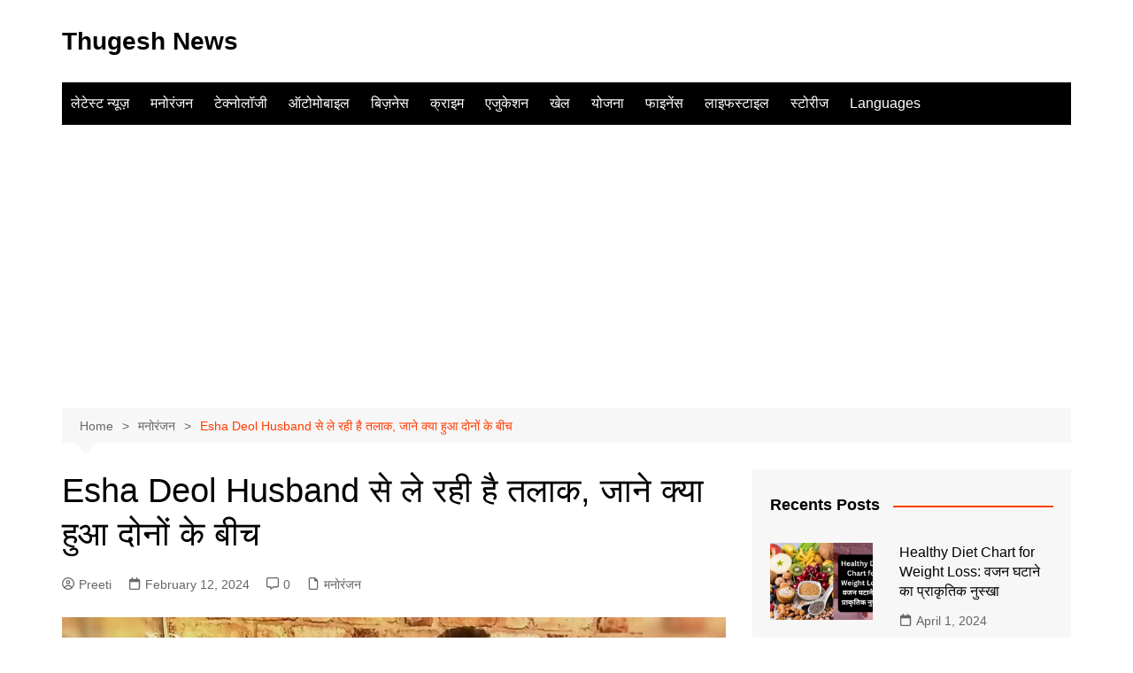

--- FILE ---
content_type: text/html; charset=UTF-8
request_url: https://www.thugesh.com/esha-deol-husband/
body_size: 75309
content:
		<!doctype html>
		<html lang="en-US">
				<head>
			<meta charset="UTF-8">
			<meta name="viewport" content="width=device-width, initial-scale=1">
			<link rel="profile" href="http://gmpg.org/xfn/11">
			<script type="text/javascript">
/* <![CDATA[ */
(()=>{var e={};e.g=function(){if("object"==typeof globalThis)return globalThis;try{return this||new Function("return this")()}catch(e){if("object"==typeof window)return window}}(),function({ampUrl:n,isCustomizePreview:t,isAmpDevMode:r,noampQueryVarName:o,noampQueryVarValue:s,disabledStorageKey:i,mobileUserAgents:a,regexRegex:c}){if("undefined"==typeof sessionStorage)return;const d=new RegExp(c);if(!a.some((e=>{const n=e.match(d);return!(!n||!new RegExp(n[1],n[2]).test(navigator.userAgent))||navigator.userAgent.includes(e)})))return;e.g.addEventListener("DOMContentLoaded",(()=>{const e=document.getElementById("amp-mobile-version-switcher");if(!e)return;e.hidden=!1;const n=e.querySelector("a[href]");n&&n.addEventListener("click",(()=>{sessionStorage.removeItem(i)}))}));const g=r&&["paired-browsing-non-amp","paired-browsing-amp"].includes(window.name);if(sessionStorage.getItem(i)||t||g)return;const u=new URL(location.href),m=new URL(n);m.hash=u.hash,u.searchParams.has(o)&&s===u.searchParams.get(o)?sessionStorage.setItem(i,"1"):m.href!==u.href&&(window.stop(),location.replace(m.href))}({"ampUrl":"https:\/\/www.thugesh.com\/esha-deol-husband\/?amp=1","noampQueryVarName":"noamp","noampQueryVarValue":"mobile","disabledStorageKey":"amp_mobile_redirect_disabled","mobileUserAgents":["Mobile","Android","Silk\/","Kindle","BlackBerry","Opera Mini","Opera Mobi"],"regexRegex":"^\\\/((?:.|\\n)+)\\\/([i]*)$","isCustomizePreview":false,"isAmpDevMode":false})})();
/* ]]> */
</script>
<title>Esha Deol Husband से ले रही है तलाक, जाने क्या हुआ दोनों के बीच  &#8211; Thugesh News</title>
<meta name='robots' content='max-image-preview:large' />
<link rel='dns-prefetch' href='//static.addtoany.com' />
<link rel='dns-prefetch' href='//www.googletagmanager.com' />
<link rel='dns-prefetch' href='//pagead2.googlesyndication.com' />
<link rel="alternate" type="application/rss+xml" title="Thugesh News &raquo; Feed" href="https://www.thugesh.com/feed/" />
<link rel="alternate" type="application/rss+xml" title="Thugesh News &raquo; Comments Feed" href="https://www.thugesh.com/comments/feed/" />
<script type="text/javascript" id="wpp-js" src="https://www.thugesh.com/wp-content/plugins/wordpress-popular-posts/assets/js/wpp.min.js?ver=7.3.3" data-sampling="0" data-sampling-rate="100" data-api-url="https://www.thugesh.com/wp-json/wordpress-popular-posts" data-post-id="7071" data-token="61ff2e182f" data-lang="0" data-debug="0"></script>
<link rel="alternate" type="application/rss+xml" title="Thugesh News &raquo; Esha Deol Husband से ले रही है तलाक, जाने क्या हुआ दोनों के बीच  Comments Feed" href="https://www.thugesh.com/esha-deol-husband/feed/" />
<link rel="alternate" type="application/rss+xml" title="Thugesh News &raquo; Stories Feed" href="https://www.thugesh.com/web-stories/feed/"><script type="text/javascript">
/* <![CDATA[ */
window._wpemojiSettings = {"baseUrl":"https:\/\/s.w.org\/images\/core\/emoji\/15.0.3\/72x72\/","ext":".png","svgUrl":"https:\/\/s.w.org\/images\/core\/emoji\/15.0.3\/svg\/","svgExt":".svg","source":{"concatemoji":"https:\/\/www.thugesh.com\/wp-includes\/js\/wp-emoji-release.min.js?ver=6.6.4"}};
/*! This file is auto-generated */
!function(i,n){var o,s,e;function c(e){try{var t={supportTests:e,timestamp:(new Date).valueOf()};sessionStorage.setItem(o,JSON.stringify(t))}catch(e){}}function p(e,t,n){e.clearRect(0,0,e.canvas.width,e.canvas.height),e.fillText(t,0,0);var t=new Uint32Array(e.getImageData(0,0,e.canvas.width,e.canvas.height).data),r=(e.clearRect(0,0,e.canvas.width,e.canvas.height),e.fillText(n,0,0),new Uint32Array(e.getImageData(0,0,e.canvas.width,e.canvas.height).data));return t.every(function(e,t){return e===r[t]})}function u(e,t,n){switch(t){case"flag":return n(e,"\ud83c\udff3\ufe0f\u200d\u26a7\ufe0f","\ud83c\udff3\ufe0f\u200b\u26a7\ufe0f")?!1:!n(e,"\ud83c\uddfa\ud83c\uddf3","\ud83c\uddfa\u200b\ud83c\uddf3")&&!n(e,"\ud83c\udff4\udb40\udc67\udb40\udc62\udb40\udc65\udb40\udc6e\udb40\udc67\udb40\udc7f","\ud83c\udff4\u200b\udb40\udc67\u200b\udb40\udc62\u200b\udb40\udc65\u200b\udb40\udc6e\u200b\udb40\udc67\u200b\udb40\udc7f");case"emoji":return!n(e,"\ud83d\udc26\u200d\u2b1b","\ud83d\udc26\u200b\u2b1b")}return!1}function f(e,t,n){var r="undefined"!=typeof WorkerGlobalScope&&self instanceof WorkerGlobalScope?new OffscreenCanvas(300,150):i.createElement("canvas"),a=r.getContext("2d",{willReadFrequently:!0}),o=(a.textBaseline="top",a.font="600 32px Arial",{});return e.forEach(function(e){o[e]=t(a,e,n)}),o}function t(e){var t=i.createElement("script");t.src=e,t.defer=!0,i.head.appendChild(t)}"undefined"!=typeof Promise&&(o="wpEmojiSettingsSupports",s=["flag","emoji"],n.supports={everything:!0,everythingExceptFlag:!0},e=new Promise(function(e){i.addEventListener("DOMContentLoaded",e,{once:!0})}),new Promise(function(t){var n=function(){try{var e=JSON.parse(sessionStorage.getItem(o));if("object"==typeof e&&"number"==typeof e.timestamp&&(new Date).valueOf()<e.timestamp+604800&&"object"==typeof e.supportTests)return e.supportTests}catch(e){}return null}();if(!n){if("undefined"!=typeof Worker&&"undefined"!=typeof OffscreenCanvas&&"undefined"!=typeof URL&&URL.createObjectURL&&"undefined"!=typeof Blob)try{var e="postMessage("+f.toString()+"("+[JSON.stringify(s),u.toString(),p.toString()].join(",")+"));",r=new Blob([e],{type:"text/javascript"}),a=new Worker(URL.createObjectURL(r),{name:"wpTestEmojiSupports"});return void(a.onmessage=function(e){c(n=e.data),a.terminate(),t(n)})}catch(e){}c(n=f(s,u,p))}t(n)}).then(function(e){for(var t in e)n.supports[t]=e[t],n.supports.everything=n.supports.everything&&n.supports[t],"flag"!==t&&(n.supports.everythingExceptFlag=n.supports.everythingExceptFlag&&n.supports[t]);n.supports.everythingExceptFlag=n.supports.everythingExceptFlag&&!n.supports.flag,n.DOMReady=!1,n.readyCallback=function(){n.DOMReady=!0}}).then(function(){return e}).then(function(){var e;n.supports.everything||(n.readyCallback(),(e=n.source||{}).concatemoji?t(e.concatemoji):e.wpemoji&&e.twemoji&&(t(e.twemoji),t(e.wpemoji)))}))}((window,document),window._wpemojiSettings);
/* ]]> */
</script>
<link rel='stylesheet' id='anwp-pg-styles-css' href='https://www.thugesh.com/wp-content/plugins/anwp-post-grid-for-elementor/public/css/styles.min.css?ver=1.3.3' type='text/css' media='all' />
<style id='wp-emoji-styles-inline-css' type='text/css'>

	img.wp-smiley, img.emoji {
		display: inline !important;
		border: none !important;
		box-shadow: none !important;
		height: 1em !important;
		width: 1em !important;
		margin: 0 0.07em !important;
		vertical-align: -0.1em !important;
		background: none !important;
		padding: 0 !important;
	}
</style>
<link rel='stylesheet' id='wp-block-library-css' href='https://www.thugesh.com/wp-includes/css/dist/block-library/style.min.css?ver=6.6.4' type='text/css' media='all' />
<style id='wp-block-library-theme-inline-css' type='text/css'>
.wp-block-audio :where(figcaption){color:#555;font-size:13px;text-align:center}.is-dark-theme .wp-block-audio :where(figcaption){color:#ffffffa6}.wp-block-audio{margin:0 0 1em}.wp-block-code{border:1px solid #ccc;border-radius:4px;font-family:Menlo,Consolas,monaco,monospace;padding:.8em 1em}.wp-block-embed :where(figcaption){color:#555;font-size:13px;text-align:center}.is-dark-theme .wp-block-embed :where(figcaption){color:#ffffffa6}.wp-block-embed{margin:0 0 1em}.blocks-gallery-caption{color:#555;font-size:13px;text-align:center}.is-dark-theme .blocks-gallery-caption{color:#ffffffa6}:root :where(.wp-block-image figcaption){color:#555;font-size:13px;text-align:center}.is-dark-theme :root :where(.wp-block-image figcaption){color:#ffffffa6}.wp-block-image{margin:0 0 1em}.wp-block-pullquote{border-bottom:4px solid;border-top:4px solid;color:currentColor;margin-bottom:1.75em}.wp-block-pullquote cite,.wp-block-pullquote footer,.wp-block-pullquote__citation{color:currentColor;font-size:.8125em;font-style:normal;text-transform:uppercase}.wp-block-quote{border-left:.25em solid;margin:0 0 1.75em;padding-left:1em}.wp-block-quote cite,.wp-block-quote footer{color:currentColor;font-size:.8125em;font-style:normal;position:relative}.wp-block-quote.has-text-align-right{border-left:none;border-right:.25em solid;padding-left:0;padding-right:1em}.wp-block-quote.has-text-align-center{border:none;padding-left:0}.wp-block-quote.is-large,.wp-block-quote.is-style-large,.wp-block-quote.is-style-plain{border:none}.wp-block-search .wp-block-search__label{font-weight:700}.wp-block-search__button{border:1px solid #ccc;padding:.375em .625em}:where(.wp-block-group.has-background){padding:1.25em 2.375em}.wp-block-separator.has-css-opacity{opacity:.4}.wp-block-separator{border:none;border-bottom:2px solid;margin-left:auto;margin-right:auto}.wp-block-separator.has-alpha-channel-opacity{opacity:1}.wp-block-separator:not(.is-style-wide):not(.is-style-dots){width:100px}.wp-block-separator.has-background:not(.is-style-dots){border-bottom:none;height:1px}.wp-block-separator.has-background:not(.is-style-wide):not(.is-style-dots){height:2px}.wp-block-table{margin:0 0 1em}.wp-block-table td,.wp-block-table th{word-break:normal}.wp-block-table :where(figcaption){color:#555;font-size:13px;text-align:center}.is-dark-theme .wp-block-table :where(figcaption){color:#ffffffa6}.wp-block-video :where(figcaption){color:#555;font-size:13px;text-align:center}.is-dark-theme .wp-block-video :where(figcaption){color:#ffffffa6}.wp-block-video{margin:0 0 1em}:root :where(.wp-block-template-part.has-background){margin-bottom:0;margin-top:0;padding:1.25em 2.375em}
</style>
<style id='classic-theme-styles-inline-css' type='text/css'>
/*! This file is auto-generated */
.wp-block-button__link{color:#fff;background-color:#32373c;border-radius:9999px;box-shadow:none;text-decoration:none;padding:calc(.667em + 2px) calc(1.333em + 2px);font-size:1.125em}.wp-block-file__button{background:#32373c;color:#fff;text-decoration:none}
</style>
<style id='global-styles-inline-css' type='text/css'>
:root{--wp--preset--aspect-ratio--square: 1;--wp--preset--aspect-ratio--4-3: 4/3;--wp--preset--aspect-ratio--3-4: 3/4;--wp--preset--aspect-ratio--3-2: 3/2;--wp--preset--aspect-ratio--2-3: 2/3;--wp--preset--aspect-ratio--16-9: 16/9;--wp--preset--aspect-ratio--9-16: 9/16;--wp--preset--color--black: #000000;--wp--preset--color--cyan-bluish-gray: #abb8c3;--wp--preset--color--white: #ffffff;--wp--preset--color--pale-pink: #f78da7;--wp--preset--color--vivid-red: #cf2e2e;--wp--preset--color--luminous-vivid-orange: #ff6900;--wp--preset--color--luminous-vivid-amber: #fcb900;--wp--preset--color--light-green-cyan: #7bdcb5;--wp--preset--color--vivid-green-cyan: #00d084;--wp--preset--color--pale-cyan-blue: #8ed1fc;--wp--preset--color--vivid-cyan-blue: #0693e3;--wp--preset--color--vivid-purple: #9b51e0;--wp--preset--gradient--vivid-cyan-blue-to-vivid-purple: linear-gradient(135deg,rgba(6,147,227,1) 0%,rgb(155,81,224) 100%);--wp--preset--gradient--light-green-cyan-to-vivid-green-cyan: linear-gradient(135deg,rgb(122,220,180) 0%,rgb(0,208,130) 100%);--wp--preset--gradient--luminous-vivid-amber-to-luminous-vivid-orange: linear-gradient(135deg,rgba(252,185,0,1) 0%,rgba(255,105,0,1) 100%);--wp--preset--gradient--luminous-vivid-orange-to-vivid-red: linear-gradient(135deg,rgba(255,105,0,1) 0%,rgb(207,46,46) 100%);--wp--preset--gradient--very-light-gray-to-cyan-bluish-gray: linear-gradient(135deg,rgb(238,238,238) 0%,rgb(169,184,195) 100%);--wp--preset--gradient--cool-to-warm-spectrum: linear-gradient(135deg,rgb(74,234,220) 0%,rgb(151,120,209) 20%,rgb(207,42,186) 40%,rgb(238,44,130) 60%,rgb(251,105,98) 80%,rgb(254,248,76) 100%);--wp--preset--gradient--blush-light-purple: linear-gradient(135deg,rgb(255,206,236) 0%,rgb(152,150,240) 100%);--wp--preset--gradient--blush-bordeaux: linear-gradient(135deg,rgb(254,205,165) 0%,rgb(254,45,45) 50%,rgb(107,0,62) 100%);--wp--preset--gradient--luminous-dusk: linear-gradient(135deg,rgb(255,203,112) 0%,rgb(199,81,192) 50%,rgb(65,88,208) 100%);--wp--preset--gradient--pale-ocean: linear-gradient(135deg,rgb(255,245,203) 0%,rgb(182,227,212) 50%,rgb(51,167,181) 100%);--wp--preset--gradient--electric-grass: linear-gradient(135deg,rgb(202,248,128) 0%,rgb(113,206,126) 100%);--wp--preset--gradient--midnight: linear-gradient(135deg,rgb(2,3,129) 0%,rgb(40,116,252) 100%);--wp--preset--font-size--small: 16px;--wp--preset--font-size--medium: 28px;--wp--preset--font-size--large: 32px;--wp--preset--font-size--x-large: 42px;--wp--preset--font-size--larger: 38px;--wp--preset--spacing--20: 0.44rem;--wp--preset--spacing--30: 0.67rem;--wp--preset--spacing--40: 1rem;--wp--preset--spacing--50: 1.5rem;--wp--preset--spacing--60: 2.25rem;--wp--preset--spacing--70: 3.38rem;--wp--preset--spacing--80: 5.06rem;--wp--preset--shadow--natural: 6px 6px 9px rgba(0, 0, 0, 0.2);--wp--preset--shadow--deep: 12px 12px 50px rgba(0, 0, 0, 0.4);--wp--preset--shadow--sharp: 6px 6px 0px rgba(0, 0, 0, 0.2);--wp--preset--shadow--outlined: 6px 6px 0px -3px rgba(255, 255, 255, 1), 6px 6px rgba(0, 0, 0, 1);--wp--preset--shadow--crisp: 6px 6px 0px rgba(0, 0, 0, 1);}:where(.is-layout-flex){gap: 0.5em;}:where(.is-layout-grid){gap: 0.5em;}body .is-layout-flex{display: flex;}.is-layout-flex{flex-wrap: wrap;align-items: center;}.is-layout-flex > :is(*, div){margin: 0;}body .is-layout-grid{display: grid;}.is-layout-grid > :is(*, div){margin: 0;}:where(.wp-block-columns.is-layout-flex){gap: 2em;}:where(.wp-block-columns.is-layout-grid){gap: 2em;}:where(.wp-block-post-template.is-layout-flex){gap: 1.25em;}:where(.wp-block-post-template.is-layout-grid){gap: 1.25em;}.has-black-color{color: var(--wp--preset--color--black) !important;}.has-cyan-bluish-gray-color{color: var(--wp--preset--color--cyan-bluish-gray) !important;}.has-white-color{color: var(--wp--preset--color--white) !important;}.has-pale-pink-color{color: var(--wp--preset--color--pale-pink) !important;}.has-vivid-red-color{color: var(--wp--preset--color--vivid-red) !important;}.has-luminous-vivid-orange-color{color: var(--wp--preset--color--luminous-vivid-orange) !important;}.has-luminous-vivid-amber-color{color: var(--wp--preset--color--luminous-vivid-amber) !important;}.has-light-green-cyan-color{color: var(--wp--preset--color--light-green-cyan) !important;}.has-vivid-green-cyan-color{color: var(--wp--preset--color--vivid-green-cyan) !important;}.has-pale-cyan-blue-color{color: var(--wp--preset--color--pale-cyan-blue) !important;}.has-vivid-cyan-blue-color{color: var(--wp--preset--color--vivid-cyan-blue) !important;}.has-vivid-purple-color{color: var(--wp--preset--color--vivid-purple) !important;}.has-black-background-color{background-color: var(--wp--preset--color--black) !important;}.has-cyan-bluish-gray-background-color{background-color: var(--wp--preset--color--cyan-bluish-gray) !important;}.has-white-background-color{background-color: var(--wp--preset--color--white) !important;}.has-pale-pink-background-color{background-color: var(--wp--preset--color--pale-pink) !important;}.has-vivid-red-background-color{background-color: var(--wp--preset--color--vivid-red) !important;}.has-luminous-vivid-orange-background-color{background-color: var(--wp--preset--color--luminous-vivid-orange) !important;}.has-luminous-vivid-amber-background-color{background-color: var(--wp--preset--color--luminous-vivid-amber) !important;}.has-light-green-cyan-background-color{background-color: var(--wp--preset--color--light-green-cyan) !important;}.has-vivid-green-cyan-background-color{background-color: var(--wp--preset--color--vivid-green-cyan) !important;}.has-pale-cyan-blue-background-color{background-color: var(--wp--preset--color--pale-cyan-blue) !important;}.has-vivid-cyan-blue-background-color{background-color: var(--wp--preset--color--vivid-cyan-blue) !important;}.has-vivid-purple-background-color{background-color: var(--wp--preset--color--vivid-purple) !important;}.has-black-border-color{border-color: var(--wp--preset--color--black) !important;}.has-cyan-bluish-gray-border-color{border-color: var(--wp--preset--color--cyan-bluish-gray) !important;}.has-white-border-color{border-color: var(--wp--preset--color--white) !important;}.has-pale-pink-border-color{border-color: var(--wp--preset--color--pale-pink) !important;}.has-vivid-red-border-color{border-color: var(--wp--preset--color--vivid-red) !important;}.has-luminous-vivid-orange-border-color{border-color: var(--wp--preset--color--luminous-vivid-orange) !important;}.has-luminous-vivid-amber-border-color{border-color: var(--wp--preset--color--luminous-vivid-amber) !important;}.has-light-green-cyan-border-color{border-color: var(--wp--preset--color--light-green-cyan) !important;}.has-vivid-green-cyan-border-color{border-color: var(--wp--preset--color--vivid-green-cyan) !important;}.has-pale-cyan-blue-border-color{border-color: var(--wp--preset--color--pale-cyan-blue) !important;}.has-vivid-cyan-blue-border-color{border-color: var(--wp--preset--color--vivid-cyan-blue) !important;}.has-vivid-purple-border-color{border-color: var(--wp--preset--color--vivid-purple) !important;}.has-vivid-cyan-blue-to-vivid-purple-gradient-background{background: var(--wp--preset--gradient--vivid-cyan-blue-to-vivid-purple) !important;}.has-light-green-cyan-to-vivid-green-cyan-gradient-background{background: var(--wp--preset--gradient--light-green-cyan-to-vivid-green-cyan) !important;}.has-luminous-vivid-amber-to-luminous-vivid-orange-gradient-background{background: var(--wp--preset--gradient--luminous-vivid-amber-to-luminous-vivid-orange) !important;}.has-luminous-vivid-orange-to-vivid-red-gradient-background{background: var(--wp--preset--gradient--luminous-vivid-orange-to-vivid-red) !important;}.has-very-light-gray-to-cyan-bluish-gray-gradient-background{background: var(--wp--preset--gradient--very-light-gray-to-cyan-bluish-gray) !important;}.has-cool-to-warm-spectrum-gradient-background{background: var(--wp--preset--gradient--cool-to-warm-spectrum) !important;}.has-blush-light-purple-gradient-background{background: var(--wp--preset--gradient--blush-light-purple) !important;}.has-blush-bordeaux-gradient-background{background: var(--wp--preset--gradient--blush-bordeaux) !important;}.has-luminous-dusk-gradient-background{background: var(--wp--preset--gradient--luminous-dusk) !important;}.has-pale-ocean-gradient-background{background: var(--wp--preset--gradient--pale-ocean) !important;}.has-electric-grass-gradient-background{background: var(--wp--preset--gradient--electric-grass) !important;}.has-midnight-gradient-background{background: var(--wp--preset--gradient--midnight) !important;}.has-small-font-size{font-size: var(--wp--preset--font-size--small) !important;}.has-medium-font-size{font-size: var(--wp--preset--font-size--medium) !important;}.has-large-font-size{font-size: var(--wp--preset--font-size--large) !important;}.has-x-large-font-size{font-size: var(--wp--preset--font-size--x-large) !important;}
:where(.wp-block-post-template.is-layout-flex){gap: 1.25em;}:where(.wp-block-post-template.is-layout-grid){gap: 1.25em;}
:where(.wp-block-columns.is-layout-flex){gap: 2em;}:where(.wp-block-columns.is-layout-grid){gap: 2em;}
:root :where(.wp-block-pullquote){font-size: 1.5em;line-height: 1.6;}
</style>
<link rel='stylesheet' id='contact-form-7-css' href='https://www.thugesh.com/wp-content/plugins/contact-form-7/includes/css/styles.css?ver=6.0.6' type='text/css' media='all' />
<link rel='stylesheet' id='crp-style-rounded-thumbs-css' href='https://www.thugesh.com/wp-content/plugins/contextual-related-posts/css/rounded-thumbs.min.css?ver=4.1.0' type='text/css' media='all' />
<style id='crp-style-rounded-thumbs-inline-css' type='text/css'>

			.crp_related.crp-rounded-thumbs a {
				width: 150px;
                height: 150px;
				text-decoration: none;
			}
			.crp_related.crp-rounded-thumbs img {
				max-width: 150px;
				margin: auto;
			}
			.crp_related.crp-rounded-thumbs .crp_title {
				width: 100%;
			}
			
</style>
<link rel='stylesheet' id='ez-toc-css' href='https://www.thugesh.com/wp-content/plugins/easy-table-of-contents/assets/css/screen.min.css?ver=2.0.76' type='text/css' media='all' />
<style id='ez-toc-inline-css' type='text/css'>
div#ez-toc-container .ez-toc-title {font-size: 120%;}div#ez-toc-container .ez-toc-title {font-weight: 500;}div#ez-toc-container ul li , div#ez-toc-container ul li a {font-size: 95%;}div#ez-toc-container ul li , div#ez-toc-container ul li a {font-weight: 500;}div#ez-toc-container nav ul ul li {font-size: 90%;}
.ez-toc-container-direction {direction: ltr;}.ez-toc-counter ul{counter-reset: item ;}.ez-toc-counter nav ul li a::before {content: counters(item, '.', decimal) '. ';display: inline-block;counter-increment: item;flex-grow: 0;flex-shrink: 0;margin-right: .2em; float: left; }.ez-toc-widget-direction {direction: ltr;}.ez-toc-widget-container ul{counter-reset: item ;}.ez-toc-widget-container nav ul li a::before {content: counters(item, '.', decimal) '. ';display: inline-block;counter-increment: item;flex-grow: 0;flex-shrink: 0;margin-right: .2em; float: left; }
</style>
<link rel='stylesheet' id='wordpress-popular-posts-css-css' href='https://www.thugesh.com/wp-content/plugins/wordpress-popular-posts/assets/css/wpp.css?ver=7.3.3' type='text/css' media='all' />
<link rel='stylesheet' id='cream-magazine-style-css' href='https://www.thugesh.com/wp-content/themes/cream-magazine/style.css?ver=2.1.10' type='text/css' media='all' />
<link rel='stylesheet' id='cream-magazine-main-css' href='https://www.thugesh.com/wp-content/themes/cream-magazine/assets/dist/css/main.css?ver=2.1.10' type='text/css' media='all' />
<link rel='stylesheet' id='addtoany-css' href='https://www.thugesh.com/wp-content/plugins/add-to-any/addtoany.min.css?ver=1.16' type='text/css' media='all' />
<script type="text/javascript" id="addtoany-core-js-before">
/* <![CDATA[ */
window.a2a_config=window.a2a_config||{};a2a_config.callbacks=[];a2a_config.overlays=[];a2a_config.templates={};
/* ]]> */
</script>
<script type="text/javascript" defer src="https://static.addtoany.com/menu/page.js" id="addtoany-core-js"></script>
<script type="text/javascript" src="https://www.thugesh.com/wp-includes/js/jquery/jquery.min.js?ver=3.7.1" id="jquery-core-js"></script>
<script type="text/javascript" src="https://www.thugesh.com/wp-includes/js/jquery/jquery-migrate.min.js?ver=3.4.1" id="jquery-migrate-js"></script>
<script type="text/javascript" defer src="https://www.thugesh.com/wp-content/plugins/add-to-any/addtoany.min.js?ver=1.1" id="addtoany-jquery-js"></script>
<script type="text/javascript" src="https://www.thugesh.com/wp-content/plugins/related-posts-thumbnails/assets/js/front.min.js?ver=4.3.1" id="rpt_front_style-js"></script>
<script type="text/javascript" src="https://www.thugesh.com/wp-content/plugins/related-posts-thumbnails/assets/js/lazy-load.js?ver=4.3.1" id="rpt-lazy-load-js"></script>

<!-- Google tag (gtag.js) snippet added by Site Kit -->
<!-- Google Analytics snippet added by Site Kit -->
<script type="text/javascript" src="https://www.googletagmanager.com/gtag/js?id=GT-MRMR2NZ" id="google_gtagjs-js" async></script>
<script type="text/javascript" id="google_gtagjs-js-after">
/* <![CDATA[ */
window.dataLayer = window.dataLayer || [];function gtag(){dataLayer.push(arguments);}
gtag("set","linker",{"domains":["www.thugesh.com"]});
gtag("js", new Date());
gtag("set", "developer_id.dZTNiMT", true);
gtag("config", "GT-MRMR2NZ");
 window._googlesitekit = window._googlesitekit || {}; window._googlesitekit.throttledEvents = []; window._googlesitekit.gtagEvent = (name, data) => { var key = JSON.stringify( { name, data } ); if ( !! window._googlesitekit.throttledEvents[ key ] ) { return; } window._googlesitekit.throttledEvents[ key ] = true; setTimeout( () => { delete window._googlesitekit.throttledEvents[ key ]; }, 5 ); gtag( "event", name, { ...data, event_source: "site-kit" } ); }; 
/* ]]> */
</script>
<link rel="https://api.w.org/" href="https://www.thugesh.com/wp-json/" /><link rel="alternate" title="JSON" type="application/json" href="https://www.thugesh.com/wp-json/wp/v2/posts/7071" /><link rel="EditURI" type="application/rsd+xml" title="RSD" href="https://www.thugesh.com/xmlrpc.php?rsd" />
<meta name="generator" content="WordPress 6.6.4" />
<link rel="canonical" href="https://www.thugesh.com/esha-deol-husband/" />
<link rel='shortlink' href='https://www.thugesh.com/?p=7071' />
<link rel="alternate" title="oEmbed (JSON)" type="application/json+oembed" href="https://www.thugesh.com/wp-json/oembed/1.0/embed?url=https%3A%2F%2Fwww.thugesh.com%2Fesha-deol-husband%2F" />
<link rel="alternate" title="oEmbed (XML)" type="text/xml+oembed" href="https://www.thugesh.com/wp-json/oembed/1.0/embed?url=https%3A%2F%2Fwww.thugesh.com%2Fesha-deol-husband%2F&#038;format=xml" />
<meta name="generator" content="Site Kit by Google 1.162.1" />  <script src="https://cdn.onesignal.com/sdks/web/v16/OneSignalSDK.page.js" defer></script>
  <script>
          window.OneSignalDeferred = window.OneSignalDeferred || [];
          OneSignalDeferred.push(async function(OneSignal) {
            await OneSignal.init({
              appId: "",
              serviceWorkerOverrideForTypical: true,
              path: "https://www.thugesh.com/wp-content/plugins/onesignal-free-web-push-notifications/sdk_files/",
              serviceWorkerParam: { scope: "/wp-content/plugins/onesignal-free-web-push-notifications/sdk_files/push/onesignal/" },
              serviceWorkerPath: "OneSignalSDKWorker.js",
            });
          });

          // Unregister the legacy OneSignal service worker to prevent scope conflicts
          navigator.serviceWorker.getRegistrations().then((registrations) => {
            // Iterate through all registered service workers
            registrations.forEach((registration) => {
              // Check the script URL to identify the specific service worker
              if (registration.active && registration.active.scriptURL.includes('OneSignalSDKWorker.js.php')) {
                // Unregister the service worker
                registration.unregister().then((success) => {
                  if (success) {
                    console.log('OneSignalSW: Successfully unregistered:', registration.active.scriptURL);
                  } else {
                    console.log('OneSignalSW: Failed to unregister:', registration.active.scriptURL);
                  }
                });
              }
            });
          }).catch((error) => {
            console.error('Error fetching service worker registrations:', error);
          });
        </script>
        <style>
            #related_posts_thumbnails li {
                border-right: 1px solid #dddddd;
                background-color: #ffffff            }

            #related_posts_thumbnails li:hover {
                background-color: #eeeeee;
            }

            .relpost_content {
                font-size: 12px;
                color: #333333;
            }

            .relpost-block-single {
                background-color: #ffffff;
                border-right: 1px solid #dddddd;
                border-left: 1px solid #dddddd;
                margin-right: -1px;
            }

            .relpost-block-single:hover {
                background-color: #eeeeee;
            }
        </style>

        <link rel="alternate" type="text/html" media="only screen and (max-width: 640px)" href="https://www.thugesh.com/esha-deol-husband/?amp=1">            <style id="wpp-loading-animation-styles">@-webkit-keyframes bgslide{from{background-position-x:0}to{background-position-x:-200%}}@keyframes bgslide{from{background-position-x:0}to{background-position-x:-200%}}.wpp-widget-block-placeholder,.wpp-shortcode-placeholder{margin:0 auto;width:60px;height:3px;background:#dd3737;background:linear-gradient(90deg,#dd3737 0%,#571313 10%,#dd3737 100%);background-size:200% auto;border-radius:3px;-webkit-animation:bgslide 1s infinite linear;animation:bgslide 1s infinite linear}</style>
            <link rel="pingback" href="https://www.thugesh.com/xmlrpc.php"><style>a:hover{text-decoration:none !important;}button,input[type="button"],input[type="reset"],input[type="submit"],.primary-navigation > ul > li.home-btn,.cm_header_lay_three .primary-navigation > ul > li.home-btn,.news_ticker_wrap .ticker_head,#toTop,.section-title h2::after,.sidebar-widget-area .widget .widget-title h2::after,.footer-widget-container .widget .widget-title h2::after,#comments div#respond h3#reply-title::after,#comments h2.comments-title:after,.post_tags a,.owl-carousel .owl-nav button.owl-prev,.owl-carousel .owl-nav button.owl-next,.cm_author_widget .author-detail-link a,.error_foot form input[type="submit"],.widget_search form input[type="submit"],.header-search-container input[type="submit"],.trending_widget_carousel .owl-dots button.owl-dot,.pagination .page-numbers.current,.post-navigation .nav-links .nav-previous a,.post-navigation .nav-links .nav-next a,#comments form input[type="submit"],footer .widget.widget_search form input[type="submit"]:hover,.widget_product_search .woocommerce-product-search button[type="submit"],.woocommerce ul.products li.product .button,.woocommerce .woocommerce-pagination ul.page-numbers li span.current,.woocommerce .product div.summary .cart button.single_add_to_cart_button,.woocommerce .product div.woocommerce-tabs div.panel #reviews #review_form_wrapper .comment-form p.form-submit .submit,.woocommerce .product section.related > h2::after,.woocommerce .cart .button:hover,.woocommerce .cart .button:focus,.woocommerce .cart input.button:hover,.woocommerce .cart input.button:focus,.woocommerce #respond input#submit:hover,.woocommerce #respond input#submit:focus,.woocommerce button.button:hover,.woocommerce button.button:focus,.woocommerce input.button:hover,.woocommerce input.button:focus,.woocommerce #respond input#submit.alt:hover,.woocommerce a.button.alt:hover,.woocommerce button.button.alt:hover,.woocommerce input.button.alt:hover,.woocommerce a.remove:hover,.woocommerce-account .woocommerce-MyAccount-navigation ul li.is-active a,.woocommerce a.button:hover,.woocommerce a.button:focus,.widget_product_tag_cloud .tagcloud a:hover,.widget_product_tag_cloud .tagcloud a:focus,.woocommerce .widget_price_filter .price_slider_wrapper .ui-slider .ui-slider-handle,.error_page_top_portion,.primary-navigation ul li a span.menu-item-description{background-color:#FF3D00}a:hover,.post_title h2 a:hover,.post_title h2 a:focus,.post_meta li a:hover,.post_meta li a:focus,ul.social-icons li a[href*=".com"]:hover::before,.ticker_carousel .owl-nav button.owl-prev i,.ticker_carousel .owl-nav button.owl-next i,.news_ticker_wrap .ticker_items .item a:hover,.news_ticker_wrap .ticker_items .item a:focus,.cm_banner .post_title h2 a:hover,.cm_banner .post_meta li a:hover,.cm_middle_post_widget_one .post_title h2 a:hover,.cm_middle_post_widget_one .post_meta li a:hover,.cm_middle_post_widget_three .post_thumb .post-holder a:hover,.cm_middle_post_widget_three .post_thumb .post-holder a:focus,.cm_middle_post_widget_six .middle_widget_six_carousel .item .card .card_content a:hover,.cm_middle_post_widget_six .middle_widget_six_carousel .item .card .card_content a:focus,.cm_post_widget_twelve .card .post-holder a:hover,.cm_post_widget_twelve .card .post-holder a:focus,.cm_post_widget_seven .card .card_content a:hover,.cm_post_widget_seven .card .card_content a:focus,.copyright_section a:hover,.footer_nav ul li a:hover,.breadcrumb ul li:last-child span,.pagination .page-numbers:hover,#comments ol.comment-list li article footer.comment-meta .comment-metadata span.edit-link a:hover,#comments ol.comment-list li article .reply a:hover,.social-share ul li a:hover,ul.social-icons li a:hover,ul.social-icons li a:focus,.woocommerce ul.products li.product a:hover,.woocommerce ul.products li.product .price,.woocommerce .woocommerce-pagination ul.page-numbers li a.page-numbers:hover,.woocommerce div.product p.price,.woocommerce div.product span.price,.video_section .video_details .post_title h2 a:hover,.primary-navigation.dark li a:hover,footer .footer_inner a:hover,.footer-widget-container ul.post_meta li:hover span,.footer-widget-container ul.post_meta li:hover a,ul.post_meta li a:hover,.cm-post-widget-two .big-card .post-holder .post_title h2 a:hover,.cm-post-widget-two .big-card .post_meta li a:hover,.copyright_section .copyrights a,.breadcrumb ul li a:hover,.breadcrumb ul li a:hover span{color:#FF3D00}.ticker_carousel .owl-nav button.owl-prev,.ticker_carousel .owl-nav button.owl-next,.error_foot form input[type="submit"],.widget_search form input[type="submit"],.pagination .page-numbers:hover,#comments form input[type="submit"],.social-share ul li a:hover,.header-search-container .search-form-entry,.widget_product_search .woocommerce-product-search button[type="submit"],.woocommerce .woocommerce-pagination ul.page-numbers li span.current,.woocommerce .woocommerce-pagination ul.page-numbers li a.page-numbers:hover,.woocommerce a.remove:hover,.ticker_carousel .owl-nav button.owl-prev:hover,.ticker_carousel .owl-nav button.owl-next:hover,footer .widget.widget_search form input[type="submit"]:hover,.trending_widget_carousel .owl-dots button.owl-dot,.the_content blockquote,.widget_tag_cloud .tagcloud a:hover{border-color:#FF3D00}.ticker_carousel.owl-carousel .owl-nav button:hover svg{color:#FF3D00;fill:#FF3D00;}header .mask{background-color:rgba(0,0,0,0.2);}.site-description{color:#000000;}body{font-family:Arial,sans-serif;font-weight:inherit;}h1,h2,h3,h4,h5,h6,.site-title{font-family:Arial,sans-serif;font-weight:inherit;}.entry_cats ul.post-categories li a{background-color:#FF3D00;color:#fff;}.entry_cats ul.post-categories li a:hover,.cm_middle_post_widget_six .middle_widget_six_carousel .item .card .card_content .entry_cats ul.post-categories li a:hover{background-color:#010101;color:#fff;}.the_content a{color:#FF3D00;}.the_content a:hover{color:#010101;}.post-display-grid .card_content .cm-post-excerpt{margin-top:15px;}</style>
<!-- Google AdSense meta tags added by Site Kit -->
<meta name="google-adsense-platform-account" content="ca-host-pub-2644536267352236">
<meta name="google-adsense-platform-domain" content="sitekit.withgoogle.com">
<!-- End Google AdSense meta tags added by Site Kit -->
<link rel="amphtml" href="https://www.thugesh.com/esha-deol-husband/?amp=1">
<!-- Google AdSense snippet added by Site Kit -->
<script type="text/javascript" async="async" src="https://pagead2.googlesyndication.com/pagead/js/adsbygoogle.js?client=ca-pub-4810546195460880&amp;host=ca-host-pub-2644536267352236" crossorigin="anonymous"></script>

<!-- End Google AdSense snippet added by Site Kit -->
<style>#amp-mobile-version-switcher{left:0;position:absolute;width:100%;z-index:100}#amp-mobile-version-switcher>a{background-color:#444;border:0;color:#eaeaea;display:block;font-family:-apple-system,BlinkMacSystemFont,Segoe UI,Roboto,Oxygen-Sans,Ubuntu,Cantarell,Helvetica Neue,sans-serif;font-size:16px;font-weight:600;padding:15px 0;text-align:center;-webkit-text-decoration:none;text-decoration:none}#amp-mobile-version-switcher>a:active,#amp-mobile-version-switcher>a:focus,#amp-mobile-version-switcher>a:hover{-webkit-text-decoration:underline;text-decoration:underline}</style><link rel="icon" href="https://www.thugesh.com/wp-content/uploads/2023/07/cropped-thugesh-500x500-1-32x32.jpg" sizes="32x32" />
<link rel="icon" href="https://www.thugesh.com/wp-content/uploads/2023/07/cropped-thugesh-500x500-1-192x192.jpg" sizes="192x192" />
<link rel="apple-touch-icon" href="https://www.thugesh.com/wp-content/uploads/2023/07/cropped-thugesh-500x500-1-180x180.jpg" />
<meta name="msapplication-TileImage" content="https://www.thugesh.com/wp-content/uploads/2023/07/cropped-thugesh-500x500-1-270x270.jpg" />
		<style type="text/css" id="wp-custom-css">
			.primary-navigation li.current-menu-item{
	background:#ff3d00;
	color:#ffffff
}

.the_content p {
    line-height: 1.8;
    margin-bottom: 20px;
    margin-top: 0 !important;
     font-size: 20px; 
    font-style: normal;
    font-weight: 400;
}

.the_content ul{
	font-size: 20px;
    line-height: 1;
}
.the_content ol li, .the_content ul li {
   
    line-height: 1.2;
}
.the_content ul a{
	text-decoration:none;
}

.the_content h3{
	font-weight:600
}

.primary-navigation li a:hover{
	color:#ffffff !important;
	background:#ff3d00;
}

table.gsc-input{ margin:0 }

/* .search-form-entry .gsc-control-cse{ padding:0} */

.gsc-control-cse {
	
	padding: 0 !important
}

table.gsc-search-box td{
	border-right:none
}

form.gsc-search-box {
	margin-bottom: 0 !important;

}
table.gsc-search-box td.gsc-input{
	padding-right:0 !important
}
table.gsc-search-box td{
	padding-left:0 !important;
}

.gsc-search-button-v2 svg {
	height: 35px !important;
	width: 21px !important;
}

button.gsc-search-button {
	border-radius: 0 !important;
	padding: 11px 30px !important;
	background:#ff3d00 !important;
	border-color:#ff3d00;
	border:none !important;
}

.latest-posts.categories.sticky-top {
	z-index: 5;
	top: 50px
}

.gsc-input-box {
	border-radius: 0 !important;
	padding-top: 0 !important;
	padding-bottom: 0 !important
}

input.gsc-input {
	padding:10px !important;
	box-shadow:none;
	border:none !important;
	font-size:18px !important;

}
.gsc-input td.gsib_a{}
.gsc-input:focus{
	box-shadow:none !important;
}

/* states image size */
.cm_middle_post_widget_six .middle_widget_six_carousel .card {
    background-position: no-repeat;
    background-size: 100% 100%;
    min-height: 350px;
    position: relative;
}

.the_content h2.wp-block-heading{
	line-height: 1.3;
    margin-bottom: 10px !important;
    margin-top: 35px;
	font-weight:600
}
h1{ line-height:1.3}
		</style>
				</head>
				<body class="post-template-default single single-post postid-7071 single-format-standard wp-embed-responsive theme--cream-magazine right-sidebar">
						<a class="skip-link screen-reader-text" href="#content">Skip to content</a>
				<div class="page-wrapper">
		<header class="general-header cm-header-style-one">
		<div class="cm-container">
		<div class="logo-container">
			<div class="row align-items-center">
				<div class="cm-col-lg-4 cm-col-12">
							<div class="logo">
								<span class="site-title"><a href="https://www.thugesh.com/" rel="home">Thugesh News</a></span>
							</div><!-- .logo -->
						</div><!-- .col -->
							</div><!-- .row -->
		</div><!-- .logo-container -->
		<nav class="main-navigation">
			<div id="main-nav" class="primary-navigation">
				<ul id="menu-primary-menu" class=""><li id="menu-item-199" class="menu-item menu-item-type-taxonomy menu-item-object-category menu-item-199"><a href="https://www.thugesh.com/category/news/">लेटेस्ट न्यूज़</a></li>
<li id="menu-item-192" class="menu-item menu-item-type-taxonomy menu-item-object-category current-post-ancestor current-menu-parent current-post-parent menu-item-192"><a href="https://www.thugesh.com/category/entertainment/">मनोरंजन</a></li>
<li id="menu-item-200" class="menu-item menu-item-type-taxonomy menu-item-object-category menu-item-200"><a href="https://www.thugesh.com/category/technology/">टेक्नोलॉजी</a></li>
<li id="menu-item-653" class="menu-item menu-item-type-taxonomy menu-item-object-category menu-item-653"><a href="https://www.thugesh.com/category/automobile/">ऑटोमोबाइल</a></li>
<li id="menu-item-655" class="menu-item menu-item-type-taxonomy menu-item-object-category menu-item-655"><a href="https://www.thugesh.com/category/business/">बिज़नेस</a></li>
<li id="menu-item-225" class="menu-item menu-item-type-taxonomy menu-item-object-category menu-item-225"><a href="https://www.thugesh.com/category/crime/">क्राइम</a></li>
<li id="menu-item-2371" class="menu-item menu-item-type-taxonomy menu-item-object-category menu-item-2371"><a href="https://www.thugesh.com/category/education/">एजुकेशन</a></li>
<li id="menu-item-2372" class="menu-item menu-item-type-taxonomy menu-item-object-category menu-item-2372"><a href="https://www.thugesh.com/category/sports/">खेल</a></li>
<li id="menu-item-10235" class="menu-item menu-item-type-taxonomy menu-item-object-category menu-item-10235"><a href="https://www.thugesh.com/category/yojana/">योजना</a></li>
<li id="menu-item-2373" class="menu-item menu-item-type-taxonomy menu-item-object-category menu-item-2373"><a href="https://www.thugesh.com/category/finance/">फाइनेंस</a></li>
<li id="menu-item-2374" class="menu-item menu-item-type-taxonomy menu-item-object-category menu-item-2374"><a href="https://www.thugesh.com/category/lifestyle/">लाइफस्टाइल</a></li>
<li id="menu-item-201" class="menu-item menu-item-type-custom menu-item-object-custom menu-item-201"><a href="https://www.thugesh.com/web-stories/">स्टोरीज</a></li>
<li id="menu-item-6974" class="menu-item menu-item-type-custom menu-item-object-custom menu-item-6974"><a href="#pll_switcher">Languages</a></li>
</ul>			</div><!-- .primary-navigation -->
			<div class="header-search-container">
				<div class="search-form-entry">
					<form role="search" class="cm-search-form" method="get" action="https://www.thugesh.com/"><input type="search" name="s" placeholder="Search..." value="" ><button type="submit" class="cm-submit-btn"><svg xmlns="http://www.w3.org/2000/svg" viewBox="0 0 512 512"><path d="M416 208c0 45.9-14.9 88.3-40 122.7L502.6 457.4c12.5 12.5 12.5 32.8 0 45.3s-32.8 12.5-45.3 0L330.7 376c-34.4 25.2-76.8 40-122.7 40C93.1 416 0 322.9 0 208S93.1 0 208 0S416 93.1 416 208zM208 352a144 144 0 1 0 0-288 144 144 0 1 0 0 288z"/></svg></button></form>				</div><!-- .search-form-entry -->
			</div><!-- .search-container -->
		</nav><!-- .main-navigation -->
	</div><!-- .cm-container -->
</header><!-- .general-header -->
<div id="content" class="site-content">
	<div class="cm-container">
	<div class="inner-page-wrapper">
		<div id="primary" class="content-area">
			<main id="main" class="site-main">
				<div class="cm_post_page_lay_wrap">
								<div class="breadcrumb  default-breadcrumb">
				<nav role="navigation" aria-label="Breadcrumbs" class="breadcrumb-trail breadcrumbs" itemprop="breadcrumb"><ul class="trail-items" itemscope itemtype="http://schema.org/BreadcrumbList"><meta name="numberOfItems" content="3" /><meta name="itemListOrder" content="Ascending" /><li itemprop="itemListElement" itemscope itemtype="http://schema.org/ListItem" class="trail-item trail-begin"><a href="https://www.thugesh.com/" rel="home" itemprop="item"><span itemprop="name">Home</span></a><meta itemprop="position" content="1" /></li><li itemprop="itemListElement" itemscope itemtype="http://schema.org/ListItem" class="trail-item"><a href="https://www.thugesh.com/category/entertainment/" itemprop="item"><span itemprop="name">मनोरंजन</span></a><meta itemprop="position" content="2" /></li><li itemprop="itemListElement" itemscope itemtype="http://schema.org/ListItem" class="trail-item trail-end"><a href="https://www.thugesh.com/esha-deol-husband" itemprop="item"><span itemprop="name">Esha Deol Husband से ले रही है तलाक, जाने क्या हुआ दोनों के बीच </span></a><meta itemprop="position" content="3" /></li></ul></nav>			</div>
								<div class="single-container">
						<div class="row">  
							<div class="cm-col-lg-8 cm-col-12 sticky_portion">
								<div class="content-entry">
	<article id="post-7071" class="post-detail post-7071 post type-post status-publish format-standard has-post-thumbnail hentry category-entertainment tag-esha-deol-husband tag-esha-deol-husband-name tag-esha-deol-husband-net-worh">
		<div class="the_title">
			<h1>Esha Deol Husband से ले रही है तलाक, जाने क्या हुआ दोनों के बीच </h1>
		</div><!-- .the_title -->
					<div class="cm-post-meta">
				<ul class="post_meta">
											<li class="post_author">
							<a href="https://www.thugesh.com/author/preetirathore/">
								<span class="cm-meta-icon">
									<svg xmlns="http://www.w3.org/2000/svg" viewBox="0 0 512 512"><path d="M406.5 399.6C387.4 352.9 341.5 320 288 320l-64 0c-53.5 0-99.4 32.9-118.5 79.6C69.9 362.2 48 311.7 48 256C48 141.1 141.1 48 256 48s208 93.1 208 208c0 55.7-21.9 106.2-57.5 143.6zm-40.1 32.7C334.4 452.4 296.6 464 256 464s-78.4-11.6-110.5-31.7c7.3-36.7 39.7-64.3 78.5-64.3l64 0c38.8 0 71.2 27.6 78.5 64.3zM256 512A256 256 0 1 0 256 0a256 256 0 1 0 0 512zm0-272a40 40 0 1 1 0-80 40 40 0 1 1 0 80zm-88-40a88 88 0 1 0 176 0 88 88 0 1 0 -176 0z"/></svg>
								</span>
								Preeti							</a>
						</li><!-- .post_author -->
												<li class="posted_date">
							<a href="https://www.thugesh.com/esha-deol-husband/">
								<span class="cm-meta-icon">
									<svg xmlns="http://www.w3.org/2000/svg" viewBox="0 0 448 512"><path d="M152 24c0-13.3-10.7-24-24-24s-24 10.7-24 24l0 40L64 64C28.7 64 0 92.7 0 128l0 16 0 48L0 448c0 35.3 28.7 64 64 64l320 0c35.3 0 64-28.7 64-64l0-256 0-48 0-16c0-35.3-28.7-64-64-64l-40 0 0-40c0-13.3-10.7-24-24-24s-24 10.7-24 24l0 40L152 64l0-40zM48 192l352 0 0 256c0 8.8-7.2 16-16 16L64 464c-8.8 0-16-7.2-16-16l0-256z"/></svg>
								</span>
								<time class="entry-date published" datetime="2024-02-12T14:17:29+05:30">February 12, 2024</time>							</a>
						</li><!-- .posted_date -->
												<li class="comments">
							<a href="https://www.thugesh.com/esha-deol-husband/#comments">
								<span class="cm-meta-icon">
									<svg xmlns="http://www.w3.org/2000/svg" viewBox="0 0 512 512"><path d="M160 368c26.5 0 48 21.5 48 48l0 16 72.5-54.4c8.3-6.2 18.4-9.6 28.8-9.6L448 368c8.8 0 16-7.2 16-16l0-288c0-8.8-7.2-16-16-16L64 48c-8.8 0-16 7.2-16 16l0 288c0 8.8 7.2 16 16 16l96 0zm48 124l-.2 .2-5.1 3.8-17.1 12.8c-4.8 3.6-11.3 4.2-16.8 1.5s-8.8-8.2-8.8-14.3l0-21.3 0-6.4 0-.3 0-4 0-48-48 0-48 0c-35.3 0-64-28.7-64-64L0 64C0 28.7 28.7 0 64 0L448 0c35.3 0 64 28.7 64 64l0 288c0 35.3-28.7 64-64 64l-138.7 0L208 492z"/></svg>
								</span>
								0							</a>
						</li><!-- .comments -->
													<li class="entry_cats">
								<span class="cm-meta-icon">
									<svg xmlns="http://www.w3.org/2000/svg" viewBox="0 0 384 512"><path d="M320 464c8.8 0 16-7.2 16-16l0-288-80 0c-17.7 0-32-14.3-32-32l0-80L64 48c-8.8 0-16 7.2-16 16l0 384c0 8.8 7.2 16 16 16l256 0zM0 64C0 28.7 28.7 0 64 0L229.5 0c17 0 33.3 6.7 45.3 18.7l90.5 90.5c12 12 18.7 28.3 18.7 45.3L384 448c0 35.3-28.7 64-64 64L64 512c-35.3 0-64-28.7-64-64L0 64z"/></svg>
								</span>
								<a href="https://www.thugesh.com/category/entertainment/" rel="category tag">मनोरंजन</a>							</li><!-- .entry_cats -->
											</ul><!-- .post_meta -->
			</div><!-- .meta -->
									<div class="post_thumb">
					<figure>
					<img width="1200" height="675" src="https://www.thugesh.com/wp-content/uploads/2024/02/Circle-the-Date-Deadpool-3-Arrives-July-26-2024-10.jpg" class="attachment-full size-full wp-post-image" alt="Esha Deol Husband से ले रही है तलाक, जाने क्या हुआ दोनों के बीच " decoding="async" fetchpriority="high" srcset="https://www.thugesh.com/wp-content/uploads/2024/02/Circle-the-Date-Deadpool-3-Arrives-July-26-2024-10.jpg 1200w, https://www.thugesh.com/wp-content/uploads/2024/02/Circle-the-Date-Deadpool-3-Arrives-July-26-2024-10-300x169.jpg 300w, https://www.thugesh.com/wp-content/uploads/2024/02/Circle-the-Date-Deadpool-3-Arrives-July-26-2024-10-1024x576.jpg 1024w, https://www.thugesh.com/wp-content/uploads/2024/02/Circle-the-Date-Deadpool-3-Arrives-July-26-2024-10-768x432.jpg 768w, https://www.thugesh.com/wp-content/uploads/2024/02/Circle-the-Date-Deadpool-3-Arrives-July-26-2024-10-800x450.jpg 800w, https://www.thugesh.com/wp-content/uploads/2024/02/Circle-the-Date-Deadpool-3-Arrives-July-26-2024-10-150x84.jpg 150w" sizes="(max-width: 1200px) 100vw, 1200px" />					</figure>
				</div>
						<div class="the_content">
			<div class='code-block code-block-5' style='margin: 8px 0; clear: both;'>
<script async src="https://pagead2.googlesyndication.com/pagead/js/adsbygoogle.js?client=ca-pub-4810546195460880"
     crossorigin="anonymous"></script>
<!-- Thug_posts -->
<ins class="adsbygoogle"
     style="display:block"
     data-ad-client="ca-pub-4810546195460880"
     data-ad-slot="6974878942"
     data-ad-format="auto"
     data-full-width-responsive="true"></ins>
<script>
     (adsbygoogle = window.adsbygoogle || []).push({});
</script></div>
<div class='code-block code-block-1' style='margin: 8px 0; clear: both;'>
<script async src="https://pagead2.googlesyndication.com/pagead/js/adsbygoogle.js?client=ca-pub-4810546195460880"
     crossorigin="anonymous"></script>
<!-- Thug_posts -->
<ins class="adsbygoogle"
     style="display:block"
     data-ad-client="ca-pub-4810546195460880"
     data-ad-slot="6974878942"
     data-ad-format="auto"
     data-full-width-responsive="true"></ins>
<script>
     (adsbygoogle = window.adsbygoogle || []).push({});
</script></div>

<p>Esha Deol Husband: ईशा देओल जाने माने अभिनेता धर्मेंद्र और ड्रीम गर्ल हेमा मालिनी की बेटी हैं। ईशा देओल एक भारतीय अभिनेत्री और मॉडल हैं। ईशा देओल ने बॉलीवुड में एंट्री साल 2002 में की थी। फिल्म &#8216;कोई मेरे दिल से पूछे&#8217; से फिल्म इंडस्ट्री में डेब्यू किया था। उसके बाद ईशा ने कई फिल्मो में किया। अपनी एक फिल्म &#8216;न तुम जानो न हम&#8217; में ईशा देयोल सैफ अली खान और ऋतिक रोशन के साथ नज़र आई थी। </p>



<p>2023 में ईशा देओल ओटीटी प्लेटफार्म पर फिल्म हंटर में नजर आई थी। अब लोग इनकी पर्सनल लाइफ के बारे में भी जाना चाहते हैं। जैसे इनका पति कौन हैं? बच्चे है या नहीं। आज आपको इस पोस्ट में हम “Esha Deol Husband” के बारे में जानकारी देने वाले है।&nbsp;</p>



<div id="ez-toc-container" class="ez-toc-v2_0_76 counter-hierarchy ez-toc-counter ez-toc-grey ez-toc-container-direction">
<div class="ez-toc-title-container">
<p class="ez-toc-title" style="cursor:inherit">Table of Contents</p><div class='code-block code-block-4' style='margin: 8px 0; clear: both;'>
<script async src="https://pagead2.googlesyndication.com/pagead/js/adsbygoogle.js?client=ca-pub-4810546195460880"
     crossorigin="anonymous"></script>
<!-- Thug_posts -->
<ins class="adsbygoogle"
     style="display:block"
     data-ad-client="ca-pub-4810546195460880"
     data-ad-slot="6974878942"
     data-ad-format="auto"
     data-full-width-responsive="true"></ins>
<script>
     (adsbygoogle = window.adsbygoogle || []).push({});
</script></div>

<span class="ez-toc-title-toggle"><a href="#" class="ez-toc-pull-right ez-toc-btn ez-toc-btn-xs ez-toc-btn-default ez-toc-toggle" aria-label="Toggle Table of Content"><span class="ez-toc-js-icon-con"><span class=""><span class="eztoc-hide" style="display:none;">Toggle</span><span class="ez-toc-icon-toggle-span"><svg style="fill: #999;color:#999" xmlns="http://www.w3.org/2000/svg" class="list-377408" width="20px" height="20px" viewBox="0 0 24 24" fill="none"><path d="M6 6H4v2h2V6zm14 0H8v2h12V6zM4 11h2v2H4v-2zm16 0H8v2h12v-2zM4 16h2v2H4v-2zm16 0H8v2h12v-2z" fill="currentColor"></path></svg><svg style="fill: #999;color:#999" class="arrow-unsorted-368013" xmlns="http://www.w3.org/2000/svg" width="10px" height="10px" viewBox="0 0 24 24" version="1.2" baseProfile="tiny"><path d="M18.2 9.3l-6.2-6.3-6.2 6.3c-.2.2-.3.4-.3.7s.1.5.3.7c.2.2.4.3.7.3h11c.3 0 .5-.1.7-.3.2-.2.3-.5.3-.7s-.1-.5-.3-.7zM5.8 14.7l6.2 6.3 6.2-6.3c.2-.2.3-.5.3-.7s-.1-.5-.3-.7c-.2-.2-.4-.3-.7-.3h-11c-.3 0-.5.1-.7.3-.2.2-.3.5-.3.7s.1.5.3.7z"/></svg></span></span></span></a></span></div>
<nav><ul class='ez-toc-list ez-toc-list-level-1 ' ><li class='ez-toc-page-1 ez-toc-heading-level-2'><a class="ez-toc-link ez-toc-heading-1" href="#Esha_Deol_Husband" >Esha Deol Husband</a></li><li class='ez-toc-page-1 ez-toc-heading-level-2'><a class="ez-toc-link ez-toc-heading-2" href="#Esha_Deol_Husband_Name" >Esha Deol Husband Name</a></li><li class='ez-toc-page-1 ez-toc-heading-level-2'><a class="ez-toc-link ez-toc-heading-3" href="#Esha_Deol_Husband_Business" >Esha Deol Husband Business</a></li><li class='ez-toc-page-1 ez-toc-heading-level-2'><a class="ez-toc-link ez-toc-heading-4" href="#Esha_Deol_Husband_Divorce" >Esha Deol Husband Divorce&nbsp;</a></li><li class='ez-toc-page-1 ez-toc-heading-level-2'><a class="ez-toc-link ez-toc-heading-5" href="#Esha_Deol_Husband_House" >Esha Deol Husband House</a></li><li class='ez-toc-page-1 ez-toc-heading-level-2'><a class="ez-toc-link ez-toc-heading-6" href="#Esha_Deol_Husband_Age" >Esha Deol Husband Age</a></li><li class='ez-toc-page-1 ez-toc-heading-level-2'><a class="ez-toc-link ez-toc-heading-7" href="#Esha_Deol_Husband_Net_Worth" >Esha Deol Husband Net Worth</a></li><li class='ez-toc-page-1 ez-toc-heading-level-2'><a class="ez-toc-link ez-toc-heading-8" href="#Esha_Deol_Net_Worth" >Esha Deol Net Worth</a></li><li class='ez-toc-page-1 ez-toc-heading-level-2'><a class="ez-toc-link ez-toc-heading-9" href="#Esha_Deol_Movies" >Esha Deol Movies</a><ul class='ez-toc-list-level-3' ><li class='ez-toc-heading-level-3'><a class="ez-toc-link ez-toc-heading-10" href="#Related_posts" >Related posts:</a></li></ul></li><li class='ez-toc-page-1 ez-toc-heading-level-2'><a class="ez-toc-link ez-toc-heading-11" href="#Pawan_Kalyan_%E0%A4%87%E0%A4%A8_%E0%A4%A7%E0%A4%AE%E0%A4%BE%E0%A4%95%E0%A5%87%E0%A4%A6%E0%A4%BE%E0%A4%B0_%E0%A4%AB%E0%A4%BF%E0%A4%B2%E0%A5%8D%E0%A4%AE%E0%A5%8B%E0%A4%82_%E0%A4%B8%E0%A5%87_%E0%A4%95%E0%A4%B0%E0%A5%87%E0%A4%82%E0%A4%97%E0%A5%87_%E0%A4%A7%E0%A4%AE%E0%A4%BE%E0%A4%B2" >Pawan Kalyan इन धमाकेदार फिल्मों से करेंगे धमाल </a></li><li class='ez-toc-page-1 ez-toc-heading-level-2'><a class="ez-toc-link ez-toc-heading-12" href="#Alia_Bhatt_%E0%A4%A8%E0%A5%87_%E0%A4%85%E0%A4%AA%E0%A4%A8%E0%A5%80_%E0%A4%95%E0%A4%BE%E0%A4%A4%E0%A4%BF%E0%A4%B2%E0%A4%BE%E0%A4%A8%E0%A4%BE_%E0%A4%85%E0%A4%A6%E0%A4%BE%E0%A4%8F%E0%A4%82_%E0%A4%94%E0%A4%B0_%E0%A4%B9%E0%A5%89%E0%A4%9F_%E0%A4%B2%E0%A5%81%E0%A4%95_%E0%A4%B8%E0%A5%87_%E0%A4%95%E0%A4%BF%E0%A4%AF%E0%A4%BE_%E0%A4%B8%E0%A4%AC%E0%A4%95%E0%A5%8B_%E0%A4%B9%E0%A5%88%E0%A4%B0%E0%A4%BE%E0%A4%A8_%E0%A4%95%E0%A5%8D%E0%A4%AF%E0%A5%82%E0%A4%9F_%E0%A4%B8%E0%A5%80_%E0%A4%A6%E0%A4%BF%E0%A4%96%E0%A4%A8%E0%A5%87_%E0%A4%B5%E0%A4%BE%E0%A4%B2%E0%A5%80_%E0%A4%86%E0%A4%B2%E0%A4%BF%E0%A4%AF%E0%A4%BE_%E0%A4%B9%E0%A5%8B_%E0%A4%9A%E0%A5%81%E0%A4%95%E0%A5%80_%E0%A4%B9%E2%80%A6" >Alia Bhatt ने अपनी कातिलाना अदाएं और हॉट लुक से किया सबको हैरान, क्यूट सी दिखने वाली आलिया हो चुकी ह&#8230;</a></li><li class='ez-toc-page-1 ez-toc-heading-level-2'><a class="ez-toc-link ez-toc-heading-13" href="#Sharmila_Tagore_%E0%A4%87%E0%A4%B8_%E0%A4%AC%E0%A5%80%E0%A4%AE%E0%A4%BE%E0%A4%B0%E0%A5%80_%E0%A4%B8%E0%A5%87_%E0%A4%9C%E0%A5%82%E0%A4%9D_%E0%A4%B0%E0%A4%B9%E0%A5%80_%E0%A4%A5%E0%A5%80_%E0%A4%B6%E0%A4%B0%E0%A5%8D%E0%A4%AE%E0%A4%BF%E0%A4%B2%E0%A4%BE_%E0%A4%9F%E0%A5%88%E0%A4%97%E0%A5%8B%E0%A4%B0_Koffee_With_Karan_8_%E0%A4%AE%E0%A5%87%E0%A4%82_%E0%A4%95%E0%A4%BF%E0%A4%8F_%E0%A4%95%E0%A5%81%E0%A4%9B_%E0%A4%96%E0%A5%81%E0%A4%B2%E0%A4%BE%E0%A4%B8%E0%A5%87%E0%A5%A4" >Sharmila Tagore: इस बीमारी से जूझ रही थी शर्मिला टैगोर,  Koffee With Karan 8 में किए कुछ खुलासे। </a></li></ul></nav></div>
<h2 class="wp-block-heading"><span class="ez-toc-section" id="Esha_Deol_Husband"></span>Esha Deol Husband<span class="ez-toc-section-end"></span></h2>



<p>अभिनेत्री ईशा देयोल और भरत तख्तानी की शादी 29 जून 2012 को मुंबई के इस्कॉन मंदिर में बहुत शादगी से हुई थी। इन दोनों की दो बेटियां भी हैं। जिनका नाम राध्या और मियारा है। चलिए आपको बताते है। इनकी लव स्टोरी के बारे में भरत तख्तानी की ईशा देओल बचपन की क्रश थी। और ईशा ने उन्हें अपना नंबर टिश्यू पेपर पर लिख कर दिया था। जिसके बाद से दोनों फ़ोन पर बातें करने लगे थे। धीरे धीरे दोनों के बीच अच्छी दोस्ती हो गई और दोनों एक दूसरे से प्यार भी करने लगे थे। </p>



<figure class="wp-block-image size-large"><img decoding="async" width="1024" height="576" src="https://www.thugesh.com/wp-content/uploads/2024/02/Circle-the-Date-Deadpool-3-Arrives-July-26-2024-11-1024x576.jpg" alt="" class="wp-image-7072" srcset="https://www.thugesh.com/wp-content/uploads/2024/02/Circle-the-Date-Deadpool-3-Arrives-July-26-2024-11-1024x576.jpg 1024w, https://www.thugesh.com/wp-content/uploads/2024/02/Circle-the-Date-Deadpool-3-Arrives-July-26-2024-11-300x169.jpg 300w, https://www.thugesh.com/wp-content/uploads/2024/02/Circle-the-Date-Deadpool-3-Arrives-July-26-2024-11-768x432.jpg 768w, https://www.thugesh.com/wp-content/uploads/2024/02/Circle-the-Date-Deadpool-3-Arrives-July-26-2024-11-800x450.jpg 800w, https://www.thugesh.com/wp-content/uploads/2024/02/Circle-the-Date-Deadpool-3-Arrives-July-26-2024-11-150x84.jpg 150w, https://www.thugesh.com/wp-content/uploads/2024/02/Circle-the-Date-Deadpool-3-Arrives-July-26-2024-11.jpg 1200w" sizes="(max-width: 1024px) 100vw, 1024px" /></figure>



<p>लेकिन एक बार भरत ने ईशा का हाथ पकड़ने की कोशिश की थी। जिस पर ईशा को गुस्सा आया। और उन्होंने भरत को एक जोरदार थप्पड़ जड़ दिया था। फिर दोनों के बीच बातचीत बंद हो गई थी। इसके बाद करीब 10 साल बाद फिर दोनों की मुलाकात कनाडा के एक टूरिस्ट प्लेस ‘नियाग्रा फॉल्स’ में हुई थी। वहाँ पर भरत ने ईशा से उनका हाथ पकड़ने के बारे में पूछा तो इस बार ईशा ने मुस्कुराते हुए हाँ कर दी थी। फिर अपने प्यार को आगे बढ़ाते हुए दोनों ने शादी के ली थी।&nbsp;</p>



<h2 class="wp-block-heading"><span class="ez-toc-section" id="Esha_Deol_Husband_Name"></span>Esha Deol Husband Name<span class="ez-toc-section-end"></span></h2>



<p>अभिनेत्री ईशा देयोल के पति <a href="https://www.instagram.com/bharattakhtani3/" target="_blank" rel="noreferrer noopener">भरत तख्तानी</a> (Esha Deol Husband) है। जो एक सफल बिजनेसमैन हैं। भारत का जवेल्लेरी का करोबार है। भारत आरजी बैंगल प्राइवेट नामक कंपनी चला रहे हैं। भरत तख्तानी का जन्म 12 अक्टूबर 1979 में मुंबई के बांद्रा में हुआ था। इनके पिता का नाम श्री विजय थक्तानी हैं। </p>



<figure class="wp-block-image size-large"><img decoding="async" width="1024" height="710" src="https://www.thugesh.com/wp-content/uploads/2024/02/image-29-1024x710.png" alt="Esha Deol Husband " class="wp-image-7075" srcset="https://www.thugesh.com/wp-content/uploads/2024/02/image-29-1024x710.png 1024w, https://www.thugesh.com/wp-content/uploads/2024/02/image-29-300x208.png 300w, https://www.thugesh.com/wp-content/uploads/2024/02/image-29-768x533.png 768w, https://www.thugesh.com/wp-content/uploads/2024/02/image-29-150x104.png 150w, https://www.thugesh.com/wp-content/uploads/2024/02/image-29.png 1119w" sizes="(max-width: 1024px) 100vw, 1024px" /></figure>



<p>उनके पिता भी एक सफल बिजनेसमैन हैं। और इनकी माता पूजा तख्तानी है। इनका एक भाई है। जिसका नाम देवेश तख्तानी है। भरत तख्तानी ने अपनी प्रारंभिक शिक्षा लर्नर्स एकेडमी से की से प्राप्त की थी। जो बांद्रा में स्थित है। बाद में उन्होंने चर्च गेट मुंबई के एचआर कॉलेज ऑफ कॉमर्स एंड इकोनॉमिक्स से स्नातक की पढ़ाई की थी। अपनी पढ़ाई पूरी करने के बाद ये आरजी बैंगल प्राइवेट कंपनी में शामिल हो गए थे।&nbsp;</p>



<h2 class="wp-block-heading"><span class="ez-toc-section" id="Esha_Deol_Husband_Business"></span>Esha Deol Husband Business<span class="ez-toc-section-end"></span></h2>



<p>ईशा देयोल के पति भरत तख्तानी बहुत अच्छे बिजनस मैन है। भारत का ज्वेलरी का करोबार है। जिसमें  कड़े चूड़ी और अन्य गहने तैयार किए जाते है। इस कंपनी का नाम जूलरी ब्रांड ZAR ज्वेलस कंपनी है। इस कंपनी का निर्माण इनके दादा गुरमुख दास तख्तानी ने साल 1950 में किया था। उस वक्त भरत के दादाजी ने सिर्फ आठ कर्मचारियों के साथ में 200 वर्ग फुट की एक जगह में फैक्ट्री को शुरू किया था। </p>



<p>धीरे धीरे यह कंपनी काफी ज्यादा मशहूर हो गई थी। आपको बता दें कि इस कंपनी ने चौगुनी तरक्की की। अब इस कम्पनी का मैन्युफैक्चरिंग सेटअप 17,000 वर्ग फुट में फैला हुआ है। 400 से ज्यादा लोग वहां काम करते हैं। भरत इसके चौथी जनरेशन है। जो इस कंपनी संभाल रहे हैं। दुबई में भी भरत की कई यूनिट हैं।&nbsp;</p>



<h2 class="wp-block-heading"><span class="ez-toc-section" id="Esha_Deol_Husband_Divorce"></span>Esha Deol Husband Divorce&nbsp;<span class="ez-toc-section-end"></span></h2>



<p>ईशा देयोल और भरत तख्तानी की शादी साल 2012 में हुई थी। इनकी दो बेटियां है। लेकिन हाल ही में दोनों ने एक दूसरे से अलग होने की घोषणा की है। ईशा देयोल अपने पति भरत तख्तानी से तलाक ले रही है। </p>



<figure class="wp-block-image size-large"><img loading="lazy" decoding="async" width="1024" height="576" src="https://www.thugesh.com/wp-content/uploads/2024/02/Untitled-design-8-2-1024x576.jpg" alt="" class="wp-image-7073" srcset="https://www.thugesh.com/wp-content/uploads/2024/02/Untitled-design-8-2-1024x576.jpg 1024w, https://www.thugesh.com/wp-content/uploads/2024/02/Untitled-design-8-2-300x169.jpg 300w, https://www.thugesh.com/wp-content/uploads/2024/02/Untitled-design-8-2-768x432.jpg 768w, https://www.thugesh.com/wp-content/uploads/2024/02/Untitled-design-8-2-800x450.jpg 800w, https://www.thugesh.com/wp-content/uploads/2024/02/Untitled-design-8-2-150x84.jpg 150w, https://www.thugesh.com/wp-content/uploads/2024/02/Untitled-design-8-2.jpg 1200w" sizes="(max-width: 1024px) 100vw, 1024px" /></figure>



<h2 class="wp-block-heading"><span class="ez-toc-section" id="Esha_Deol_Husband_House"></span>Esha Deol Husband House<span class="ez-toc-section-end"></span></h2>



<p>ईशा देयोल के पति भरत तख्तानी का घर बहुत आलीशान है। इनके घर के बाहर का एरिया जहां पर मार्बल फ्लोरिंग की गई है। और कई शोपीस भी रखे गए है। घर की दीवारों को फैमिली फोटोज से भी सजाया हुआ है। इन्होने घर की ज्यादात्तर दीवारों को व्हाइट पेंट से रंगाया हुआ है। </p>



<p><strong>यह भी पढ़ें:- <a href="https://www.thugesh.com/namrata-shirodkar-husband/" data-type="post" data-id="7024">Namrata Shirodkar की बेटी का जालसाजों ने बनाया फर्जी अकाउंट </a></strong></p>



<p>जिससे घर को एक क्लासी लुक मिल रहा है।&nbsp; घर के हर कोने को बड़ी ही खूबसूरती के साथ सजाया गया है। इतना ही नहीं उनके घर का इंटीरियर भी काफी शानदार है। घर की दीवारों को बड़ी ही शानदार पेंटिंग्स से सजाया हुआ है। उनके घर में स्विमिंग पूल भी है जो काफी शानदार तरीके से बनाया गया है।&nbsp;</p>



<h2 class="wp-block-heading"><span class="ez-toc-section" id="Esha_Deol_Husband_Age"></span>Esha Deol Husband Age<span class="ez-toc-section-end"></span></h2>



<p>ईशा देयोल के पति भरत तख्तानी का जन्म 12 अक्टूबर 1979 में हुआ था। भरत तख्तानी की उम्र 44 साल है। इनकी हाइट 5 फुट 11 इंच है। इनकी आँखों का रंग काला है और बालो का भी रंग भी काला है।&nbsp;&nbsp;</p>



<h2 class="wp-block-heading"><span class="ez-toc-section" id="Esha_Deol_Husband_Net_Worth"></span>Esha Deol Husband Net Worth<span class="ez-toc-section-end"></span></h2>



<p>ईशा देयोल के पति भरत तख्तानी एक बिजनस मैन है। भरत ज्वेलरी का कारोबार करते हैं। जंहा 400 से ज्यादा लोग वहां काम करते हैं। भरत तख्तानी की कुल नेटवर्थ 165 करोड़ रूपये है। भरत तख्तानी की दुबई में भी कई यूनिट है।&nbsp;</p>



<h2 class="wp-block-heading"><span class="ez-toc-section" id="Esha_Deol_Net_Worth"></span>Esha Deol Net Worth<span class="ez-toc-section-end"></span></h2>



<p>मीडिया रिपोर्टर के अनुसार, ईशा देओल की कुल नेटवर्थ 15 करोड़ से ज्यादा है। ईशा देयोल एक फिल्म का 2 से 3 करोड़ लेती है। ओटीटी प्लेटफार्म पर फिल्म के लिए इन्होने एक एपिसोड का 10 से 12 लाख लिया था।&nbsp;</p>



<h2 class="wp-block-heading"><span class="ez-toc-section" id="Esha_Deol_Movies"></span>Esha Deol Movies<span class="ez-toc-section-end"></span></h2>



<figure class="wp-block-table"><table><tbody><tr><td>Year</td><td>Title</td><td>Role</td></tr><tr><td>2002</td><td>Koi Mere Dil Se Poochhe</td><td>Isha Singh</td></tr><tr><td>2002</td><td>Na Tum Jaano Na Hum</td><td>Isha Malhotra</td></tr><tr><td>2002</td><td>Kya Dil Ne Kaha</td><td>Isha Kapoor</td></tr><tr><td>2003</td><td>Kuch To Hai</td><td>Tanya Oberoi</td></tr><tr><td>2003</td><td>Chura Liyaa Hai Tumne</td><td>Tina Khanna</td></tr><tr><td>2003</td><td>LOC: Kargil</td><td>Dimple Cheema</td></tr><tr><td>2004</td><td>Aayutha Ezhuthu</td><td>Geetanjali</td></tr><tr><td>2004</td><td>Yuva</td><td>-Radhika</td></tr><tr><td>2004</td><td>Dhoom</td><td>Sheena</td></tr><tr><td>2005</td><td>Insaan</td><td>Heena Khan</td></tr><tr><td>2005</td><td>Kaal</td><td>Riya Thapar</td></tr><tr><td>2005</td><td>Main Aisa Hi Hoon</td><td>Maya Trivedi Thakur</td></tr><tr><td>2005</td><td>Das</td><td>Agent Neha (Fake)</td></tr><tr><td>2005</td><td>Andar Aana Man Hai</td><td>Puja Khanna</td></tr><tr><td>2005</td><td>Shaadi No. 1</td><td>Diya Saxena</td></tr><tr><td>2006</td><td>Pyare Mohan</td><td>Preeti Ahuja</td></tr><tr><td>2006</td><td>Ankahee</td><td>Kavya Krishna</td></tr><tr><td>2007</td><td>Haal-e-Dil</td><td>Ritika &#8220;Ritu&#8221; Khanna Sachdeva</td></tr><tr><td>2007</td><td>Priya</td><td>Geeta Menon</td></tr><tr><td>2007</td><td>Nakad</td><td>Puja</td></tr><tr><td>2008</td><td>Raviwaar</td><td>Self</td></tr><tr><td>2008</td><td>Paisa Hai To Honey Hai</td><td>Self</td></tr><tr><td>2008</td><td>Ek Do Teen</td><td>Jiya</td></tr><tr><td>2008</td><td>Daka Daalna</td><td>Sayara</td></tr><tr><td>2011</td><td>Batao Aye Khuda!</td><td>Tanya R Kapoor</td></tr><tr><td>2015</td><td>Unhein Yuvaa Maar Dalo</td><td>Meera</td></tr><tr><td>2019</td><td>Cake Walk</td><td>Shilpa Sen</td></tr><tr><td>2021</td><td>Ek Dua</td><td>Abida</td></tr></tbody></table></figure>



<p>आज की इस पोस्ट में हमने आपको “Esha Deol Husband” के बारे में जानकारी दी है। आशा है की आपको जानकारी पसंद आई&nbsp; होगी।&nbsp;</p>
<!-- relpost-thumb-wrapper --><div class="relpost-thumb-wrapper"><!-- filter-class --><div class="relpost-thumb-container"><style>.relpost-block-single-image, .relpost-post-image { margin-bottom: 10px; }</style><h3><span class="ez-toc-section" id="Related_posts"></span>Related posts:<span class="ez-toc-section-end"></span></h3><div style="clear: both"></div><div style="clear: both"></div><!-- relpost-block-container --><div class="relpost-block-container relpost-block-column-layout" style="--relposth-columns: 3;--relposth-columns_t: 2; --relposth-columns_m: 2"><a href="https://www.thugesh.com/actress-dolly-sohi-death/"class="relpost-block-single" ><div class="relpost-custom-block-single"><div class="relpost-block-single-image rpt-lazyload" aria-label="Dolly Sohi" role="img" data-bg="https://www.thugesh.com/wp-content/uploads/2024/03/dolly-sohi-death-1-150x150.png" style="background: transparent no-repeat scroll 0% 0%; width: 150px; height: 150px; aspect-ratio: 1/1;"></div><div class="relpost-block-single-text"  style="height: 75px;font-family: Arial;  font-size: 12px;  color: #333333;"><h2 class="relpost_card_title">कुमकुम भाग्य की एक्ट्रेस डॉली सोही (Dolly Sohi) का निधन, कैंसर से जूझ रही थीं एक्ट्रेस, कुछ घंटे पहल...</h2></div></div></a><a href="https://www.thugesh.com/harshvardhan-rane-net-worth/"class="relpost-block-single" ><div class="relpost-custom-block-single"><div class="relpost-block-single-image rpt-lazyload" aria-label="harshvardhan rane" role="img" data-bg="https://www.thugesh.com/wp-content/uploads/2024/02/आखिरकर-अब-Yodha-की-फाइनल-Release-Date-आई-सामने-150x150.jpg" style="background: transparent no-repeat scroll 0% 0%; width: 150px; height: 150px; aspect-ratio: 1/1;"></div><div class="relpost-block-single-text"  style="height: 75px;font-family: Arial;  font-size: 12px;  color: #333333;"><h2 class="relpost_card_title">क्या Harshvardhan Rane लेकर आ रहे Sanam Teri Kasam 2?</h2></div></div></a><a href="https://www.thugesh.com/sonakshi-sinha-husband/"class="relpost-block-single" ><div class="relpost-custom-block-single"><div class="relpost-block-single-image rpt-lazyload" aria-label="Sonakshi Sinha" role="img" data-bg="https://www.thugesh.com/wp-content/uploads/2024/03/Samsung-Galaxy-A35-13-150x150.jpg" style="background: transparent no-repeat scroll 0% 0%; width: 150px; height: 150px; aspect-ratio: 1/1;"></div><div class="relpost-block-single-text"  style="height: 75px;font-family: Arial;  font-size: 12px;  color: #333333;"><h2 class="relpost_card_title">Sonakshi Sinha का वीडियो हुआ वायरल, सोशल मीडिया पर मचा हंगामा!</h2></div></div></a></div><!-- close relpost-block-container --><div style="clear: both"></div></div><!-- close filter class --></div><!-- close relpost-thumb-wrapper --><div class="addtoany_share_save_container addtoany_content addtoany_content_bottom"><div class="a2a_kit a2a_kit_size_32 addtoany_list" data-a2a-url="https://www.thugesh.com/esha-deol-husband/" data-a2a-title="Esha Deol Husband से ले रही है तलाक, जाने क्या हुआ दोनों के बीच "><a class="a2a_button_facebook" href="https://www.addtoany.com/add_to/facebook?linkurl=https%3A%2F%2Fwww.thugesh.com%2Fesha-deol-husband%2F&amp;linkname=Esha%20Deol%20Husband%20%E0%A4%B8%E0%A5%87%20%E0%A4%B2%E0%A5%87%20%E0%A4%B0%E0%A4%B9%E0%A5%80%20%E0%A4%B9%E0%A5%88%20%E0%A4%A4%E0%A4%B2%E0%A4%BE%E0%A4%95%2C%20%E0%A4%9C%E0%A4%BE%E0%A4%A8%E0%A5%87%20%E0%A4%95%E0%A5%8D%E0%A4%AF%E0%A4%BE%20%E0%A4%B9%E0%A5%81%E0%A4%86%20%E0%A4%A6%E0%A5%8B%E0%A4%A8%E0%A5%8B%E0%A4%82%20%E0%A4%95%E0%A5%87%20%E0%A4%AC%E0%A5%80%E0%A4%9A%C2%A0" title="Facebook" rel="nofollow noopener" target="_blank"></a><a class="a2a_button_mastodon" href="https://www.addtoany.com/add_to/mastodon?linkurl=https%3A%2F%2Fwww.thugesh.com%2Fesha-deol-husband%2F&amp;linkname=Esha%20Deol%20Husband%20%E0%A4%B8%E0%A5%87%20%E0%A4%B2%E0%A5%87%20%E0%A4%B0%E0%A4%B9%E0%A5%80%20%E0%A4%B9%E0%A5%88%20%E0%A4%A4%E0%A4%B2%E0%A4%BE%E0%A4%95%2C%20%E0%A4%9C%E0%A4%BE%E0%A4%A8%E0%A5%87%20%E0%A4%95%E0%A5%8D%E0%A4%AF%E0%A4%BE%20%E0%A4%B9%E0%A5%81%E0%A4%86%20%E0%A4%A6%E0%A5%8B%E0%A4%A8%E0%A5%8B%E0%A4%82%20%E0%A4%95%E0%A5%87%20%E0%A4%AC%E0%A5%80%E0%A4%9A%C2%A0" title="Mastodon" rel="nofollow noopener" target="_blank"></a><a class="a2a_button_email" href="https://www.addtoany.com/add_to/email?linkurl=https%3A%2F%2Fwww.thugesh.com%2Fesha-deol-husband%2F&amp;linkname=Esha%20Deol%20Husband%20%E0%A4%B8%E0%A5%87%20%E0%A4%B2%E0%A5%87%20%E0%A4%B0%E0%A4%B9%E0%A5%80%20%E0%A4%B9%E0%A5%88%20%E0%A4%A4%E0%A4%B2%E0%A4%BE%E0%A4%95%2C%20%E0%A4%9C%E0%A4%BE%E0%A4%A8%E0%A5%87%20%E0%A4%95%E0%A5%8D%E0%A4%AF%E0%A4%BE%20%E0%A4%B9%E0%A5%81%E0%A4%86%20%E0%A4%A6%E0%A5%8B%E0%A4%A8%E0%A5%8B%E0%A4%82%20%E0%A4%95%E0%A5%87%20%E0%A4%AC%E0%A5%80%E0%A4%9A%C2%A0" title="Email" rel="nofollow noopener" target="_blank"></a><a class="a2a_dd addtoany_share_save addtoany_share" href="https://www.addtoany.com/share"></a></div></div><div class="crp_related     crp-text-only"><h2>Related Posts:</h2><ul><li><a href="https://www.thugesh.com/hema-malini-daughter/"     class="crp_link post-10005"><span class="crp_title">क्या हैं Hema Malini की उदासी की वजय?</span></a></li><li><a href="https://www.thugesh.com/sunny-deol-net-worth/"     class="crp_link post-3781"><span class="crp_title">Sunny Deol अब गदर 2 के बाद लाहौर 1947 में आएँगे नजर,&hellip;</span></a></li><li><a href="https://www.thugesh.com/bobby-deol-net-worth/"     class="crp_link post-3741"><span class="crp_title">Bobby Deol का कांगुवा लुक हुआ वायरल, फैंस बोले- क्या बात है </span></a></li><li><a href="https://www.thugesh.com/saif-ali-khan-net-worth/"     class="crp_link post-772"><span class="crp_title">Saif Ali Khan: जाने सैफ अली खान के बारे में कुछ&hellip;</span></a></li><li><a href="https://www.thugesh.com/hrithik-roshan-gf/"     class="crp_link post-4636"><span class="crp_title">Hrithik Roshan Gf का रैंप वॉक वीडियो हुआ वायरल,&hellip;</span></a></li><li><a href="https://www.thugesh.com/aamir-khan-son/"     class="crp_link post-5810"><span class="crp_title">Aamir Khan Son जुनैद खान का दमदार डेब्यू! "Maharaj"&hellip;</span></a></li></ul><div class="crp_clear"></div></div><!-- CONTENT END 2 -->
		</div><!-- .the_content -->
						<div class="post_tags">
					<a href="https://www.thugesh.com/tag/esha-deol-husband/" rel="tag">Esha Deol Husband</a><a href="https://www.thugesh.com/tag/esha-deol-husband-name/" rel="tag">Esha Deol Husband Name</a><a href="https://www.thugesh.com/tag/esha-deol-husband-net-worh/" rel="tag">Esha Deol Husband Net Worh</a>				</div><!-- .post_tags -->
					</article><!-- #post-7071 -->
</div><!-- .content-entry -->
	<div class="author_box">
		<div class="row no-gutters">
			<div class="cm-col-lg-3 cm-col-md-2 cm-col-3">
				<div class="author_thumb">
					<img alt='' src='https://secure.gravatar.com/avatar/cc09a8e8976fd46f148c272c963c38f6?s=300&#038;d=mm&#038;r=g' srcset='https://secure.gravatar.com/avatar/cc09a8e8976fd46f148c272c963c38f6?s=600&#038;d=mm&#038;r=g 2x' class='avatar avatar-300 photo' height='300' width='300' loading='lazy' decoding='async'/>				</div><!-- .author_thumb -->
			</div><!-- .col -->
			<div class="cm-col-lg-9 cm-col-md-10 cm-col-9">
				<div class="author_details">
					<div class="author_name">
						<h3>Preeti</h3>
					</div><!-- .author_name -->
					<div class="author_desc">
											</div><!-- .author_desc -->
				</div><!-- .author_details -->
			</div><!-- .col -->
		</div><!-- .row -->
	</div><!-- .author_box -->
	
	<nav class="navigation post-navigation" aria-label="Posts">
		<h2 class="screen-reader-text">Post navigation</h2>
		<div class="nav-links"><div class="nav-previous"><a href="https://www.thugesh.com/taylor-swift-boyfriend/" rel="prev"><span class="cm-post-nav-icon"><svg xmlns="http://www.w3.org/2000/svg" viewBox="0 0 320 512"><path d="M9.4 233.4c-12.5 12.5-12.5 32.8 0 45.3l192 192c12.5 12.5 32.8 12.5 45.3 0s12.5-32.8 0-45.3L77.3 256 246.6 86.6c12.5-12.5 12.5-32.8 0-45.3s-32.8-12.5-45.3 0l-192 192z"/></svg></span>Prev</a></div><div class="nav-next"><a href="https://www.thugesh.com/aditya-narayan-viral-video/" rel="next">Next<span class="cm-post-nav-icon"><svg xmlns="http://www.w3.org/2000/svg" viewBox="0 0 320 512"><path d="M310.6 233.4c12.5 12.5 12.5 32.8 0 45.3l-192 192c-12.5 12.5-32.8 12.5-45.3 0s-12.5-32.8 0-45.3L242.7 256 73.4 86.6c-12.5-12.5-12.5-32.8 0-45.3s32.8-12.5 45.3 0l192 192z"/></svg></span></a></div></div>
	</nav>	<section class="cm_related_post_container">
		<div class="section_inner">
						<div class="row">
									<div class="cm-col-lg-6 cm-col-md-6 cm-col-12">
						<div class="card">
															<div class="post_thumb">
											<a href="https://www.thugesh.com/aadujeevitham-the-goat-life/">
			<figure class="imghover">
				<img width="800" height="450" src="https://www.thugesh.com/wp-content/uploads/2024/03/Vivo-T3-5G-2024-03-31T175709.896-800x450.jpg" class="attachment-cream-magazine-thumbnail-2 size-cream-magazine-thumbnail-2 wp-post-image" alt="Aadujeevitham the Goat Life Review: एक सच्ची घटना पर आधारित फिल्म" decoding="async" loading="lazy" srcset="https://www.thugesh.com/wp-content/uploads/2024/03/Vivo-T3-5G-2024-03-31T175709.896-800x450.jpg 800w, https://www.thugesh.com/wp-content/uploads/2024/03/Vivo-T3-5G-2024-03-31T175709.896-300x169.jpg 300w, https://www.thugesh.com/wp-content/uploads/2024/03/Vivo-T3-5G-2024-03-31T175709.896-1024x576.jpg 1024w, https://www.thugesh.com/wp-content/uploads/2024/03/Vivo-T3-5G-2024-03-31T175709.896-768x432.jpg 768w, https://www.thugesh.com/wp-content/uploads/2024/03/Vivo-T3-5G-2024-03-31T175709.896-150x84.jpg 150w, https://www.thugesh.com/wp-content/uploads/2024/03/Vivo-T3-5G-2024-03-31T175709.896.jpg 1200w" sizes="(max-width: 800px) 100vw, 800px" />			</figure>
		</a>
										</div><!-- .post_thumb.imghover -->
															<div class="card_content">
												<div class="entry_cats">
					<ul class="post-categories">
	<li><a href="https://www.thugesh.com/category/entertainment/" rel="category tag">मनोरंजन</a></li></ul>				</div><!-- .entry_cats -->
												<div class="post_title">
									<h2><a href="https://www.thugesh.com/aadujeevitham-the-goat-life/">Aadujeevitham the Goat Life Review: एक सच्ची घटना पर आधारित फिल्म</a></h2>
								</div><!-- .post_title -->
											<div class="cm-post-meta">
				<ul class="post_meta">
											<li class="post_author">
							<a href="https://www.thugesh.com/author/preetirathore/">
								<span class="cm-meta-icon">
									<svg xmlns="http://www.w3.org/2000/svg" viewBox="0 0 512 512"><path d="M406.5 399.6C387.4 352.9 341.5 320 288 320l-64 0c-53.5 0-99.4 32.9-118.5 79.6C69.9 362.2 48 311.7 48 256C48 141.1 141.1 48 256 48s208 93.1 208 208c0 55.7-21.9 106.2-57.5 143.6zm-40.1 32.7C334.4 452.4 296.6 464 256 464s-78.4-11.6-110.5-31.7c7.3-36.7 39.7-64.3 78.5-64.3l64 0c38.8 0 71.2 27.6 78.5 64.3zM256 512A256 256 0 1 0 256 0a256 256 0 1 0 0 512zm0-272a40 40 0 1 1 0-80 40 40 0 1 1 0 80zm-88-40a88 88 0 1 0 176 0 88 88 0 1 0 -176 0z"/></svg>
								</span>
								Preeti							</a>
						</li><!-- .post_author -->
												<li class="posted_date">
							<a href="https://www.thugesh.com/aadujeevitham-the-goat-life/">
								<span class="cm-meta-icon">
									<svg xmlns="http://www.w3.org/2000/svg" viewBox="0 0 448 512"><path d="M152 24c0-13.3-10.7-24-24-24s-24 10.7-24 24l0 40L64 64C28.7 64 0 92.7 0 128l0 16 0 48L0 448c0 35.3 28.7 64 64 64l320 0c35.3 0 64-28.7 64-64l0-256 0-48 0-16c0-35.3-28.7-64-64-64l-40 0 0-40c0-13.3-10.7-24-24-24s-24 10.7-24 24l0 40L152 64l0-40zM48 192l352 0 0 256c0 8.8-7.2 16-16 16L64 464c-8.8 0-16-7.2-16-16l0-256z"/></svg>
								</span>
								<time class="entry-date published" datetime="2024-03-31T18:08:20+05:30">March 31, 2024</time>							</a>
						</li><!-- .posted_date -->
												<li class="comments">
							<a href="https://www.thugesh.com/aadujeevitham-the-goat-life/#comments">
								<span class="cm-meta-icon">
									<svg xmlns="http://www.w3.org/2000/svg" viewBox="0 0 512 512"><path d="M160 368c26.5 0 48 21.5 48 48l0 16 72.5-54.4c8.3-6.2 18.4-9.6 28.8-9.6L448 368c8.8 0 16-7.2 16-16l0-288c0-8.8-7.2-16-16-16L64 48c-8.8 0-16 7.2-16 16l0 288c0 8.8 7.2 16 16 16l96 0zm48 124l-.2 .2-5.1 3.8-17.1 12.8c-4.8 3.6-11.3 4.2-16.8 1.5s-8.8-8.2-8.8-14.3l0-21.3 0-6.4 0-.3 0-4 0-48-48 0-48 0c-35.3 0-64-28.7-64-64L0 64C0 28.7 28.7 0 64 0L448 0c35.3 0 64 28.7 64 64l0 288c0 35.3-28.7 64-64 64l-138.7 0L208 492z"/></svg>
								</span>
								0							</a>
						</li><!-- .comments -->
										</ul><!-- .post_meta -->
			</div><!-- .meta -->
				 
							</div><!-- .card_content -->
						</div><!-- .card -->
					</div><!-- .col -->
										<div class="cm-col-lg-6 cm-col-md-6 cm-col-12">
						<div class="card">
															<div class="post_thumb">
											<a href="https://www.thugesh.com/the-family-star-release-date-%e0%a4%b5%e0%a4%bf%e0%a4%9c%e0%a4%af-%e0%a4%a6%e0%a5%87%e0%a4%b5%e0%a4%b0%e0%a4%95%e0%a5%8b%e0%a4%82%e0%a4%a1%e0%a4%be-%e0%a4%94%e0%a4%b0-%e0%a4%ae%e0%a5%83%e0%a4%a3/">
			<figure class="imghover">
				<img width="800" height="450" src="https://www.thugesh.com/wp-content/uploads/2024/03/Vivo-T3-5G-98-800x450.jpg" class="attachment-cream-magazine-thumbnail-2 size-cream-magazine-thumbnail-2 wp-post-image" alt="The Family Star Release Date: विजय देवरकोंडा और मृणाल ठाकुर की जोड़ी का जलवा, जानिए रिलीज डेट " decoding="async" loading="lazy" srcset="https://www.thugesh.com/wp-content/uploads/2024/03/Vivo-T3-5G-98-800x450.jpg 800w, https://www.thugesh.com/wp-content/uploads/2024/03/Vivo-T3-5G-98-300x169.jpg 300w, https://www.thugesh.com/wp-content/uploads/2024/03/Vivo-T3-5G-98-1024x576.jpg 1024w, https://www.thugesh.com/wp-content/uploads/2024/03/Vivo-T3-5G-98-768x432.jpg 768w, https://www.thugesh.com/wp-content/uploads/2024/03/Vivo-T3-5G-98-150x84.jpg 150w, https://www.thugesh.com/wp-content/uploads/2024/03/Vivo-T3-5G-98.jpg 1200w" sizes="(max-width: 800px) 100vw, 800px" />			</figure>
		</a>
										</div><!-- .post_thumb.imghover -->
															<div class="card_content">
												<div class="entry_cats">
					<ul class="post-categories">
	<li><a href="https://www.thugesh.com/category/entertainment/" rel="category tag">मनोरंजन</a></li></ul>				</div><!-- .entry_cats -->
												<div class="post_title">
									<h2><a href="https://www.thugesh.com/the-family-star-release-date-%e0%a4%b5%e0%a4%bf%e0%a4%9c%e0%a4%af-%e0%a4%a6%e0%a5%87%e0%a4%b5%e0%a4%b0%e0%a4%95%e0%a5%8b%e0%a4%82%e0%a4%a1%e0%a4%be-%e0%a4%94%e0%a4%b0-%e0%a4%ae%e0%a5%83%e0%a4%a3/">The Family Star Release Date: विजय देवरकोंडा और मृणाल ठाकुर की जोड़ी का जलवा, जानिए रिलीज डेट </a></h2>
								</div><!-- .post_title -->
											<div class="cm-post-meta">
				<ul class="post_meta">
											<li class="post_author">
							<a href="https://www.thugesh.com/author/preetirathore/">
								<span class="cm-meta-icon">
									<svg xmlns="http://www.w3.org/2000/svg" viewBox="0 0 512 512"><path d="M406.5 399.6C387.4 352.9 341.5 320 288 320l-64 0c-53.5 0-99.4 32.9-118.5 79.6C69.9 362.2 48 311.7 48 256C48 141.1 141.1 48 256 48s208 93.1 208 208c0 55.7-21.9 106.2-57.5 143.6zm-40.1 32.7C334.4 452.4 296.6 464 256 464s-78.4-11.6-110.5-31.7c7.3-36.7 39.7-64.3 78.5-64.3l64 0c38.8 0 71.2 27.6 78.5 64.3zM256 512A256 256 0 1 0 256 0a256 256 0 1 0 0 512zm0-272a40 40 0 1 1 0-80 40 40 0 1 1 0 80zm-88-40a88 88 0 1 0 176 0 88 88 0 1 0 -176 0z"/></svg>
								</span>
								Preeti							</a>
						</li><!-- .post_author -->
												<li class="posted_date">
							<a href="https://www.thugesh.com/the-family-star-release-date-%e0%a4%b5%e0%a4%bf%e0%a4%9c%e0%a4%af-%e0%a4%a6%e0%a5%87%e0%a4%b5%e0%a4%b0%e0%a4%95%e0%a5%8b%e0%a4%82%e0%a4%a1%e0%a4%be-%e0%a4%94%e0%a4%b0-%e0%a4%ae%e0%a5%83%e0%a4%a3/">
								<span class="cm-meta-icon">
									<svg xmlns="http://www.w3.org/2000/svg" viewBox="0 0 448 512"><path d="M152 24c0-13.3-10.7-24-24-24s-24 10.7-24 24l0 40L64 64C28.7 64 0 92.7 0 128l0 16 0 48L0 448c0 35.3 28.7 64 64 64l320 0c35.3 0 64-28.7 64-64l0-256 0-48 0-16c0-35.3-28.7-64-64-64l-40 0 0-40c0-13.3-10.7-24-24-24s-24 10.7-24 24l0 40L152 64l0-40zM48 192l352 0 0 256c0 8.8-7.2 16-16 16L64 464c-8.8 0-16-7.2-16-16l0-256z"/></svg>
								</span>
								<time class="entry-date published" datetime="2024-03-31T14:58:45+05:30">March 31, 2024</time>							</a>
						</li><!-- .posted_date -->
												<li class="comments">
							<a href="https://www.thugesh.com/the-family-star-release-date-%e0%a4%b5%e0%a4%bf%e0%a4%9c%e0%a4%af-%e0%a4%a6%e0%a5%87%e0%a4%b5%e0%a4%b0%e0%a4%95%e0%a5%8b%e0%a4%82%e0%a4%a1%e0%a4%be-%e0%a4%94%e0%a4%b0-%e0%a4%ae%e0%a5%83%e0%a4%a3/#comments">
								<span class="cm-meta-icon">
									<svg xmlns="http://www.w3.org/2000/svg" viewBox="0 0 512 512"><path d="M160 368c26.5 0 48 21.5 48 48l0 16 72.5-54.4c8.3-6.2 18.4-9.6 28.8-9.6L448 368c8.8 0 16-7.2 16-16l0-288c0-8.8-7.2-16-16-16L64 48c-8.8 0-16 7.2-16 16l0 288c0 8.8 7.2 16 16 16l96 0zm48 124l-.2 .2-5.1 3.8-17.1 12.8c-4.8 3.6-11.3 4.2-16.8 1.5s-8.8-8.2-8.8-14.3l0-21.3 0-6.4 0-.3 0-4 0-48-48 0-48 0c-35.3 0-64-28.7-64-64L0 64C0 28.7 28.7 0 64 0L448 0c35.3 0 64 28.7 64 64l0 288c0 35.3-28.7 64-64 64l-138.7 0L208 492z"/></svg>
								</span>
								0							</a>
						</li><!-- .comments -->
										</ul><!-- .post_meta -->
			</div><!-- .meta -->
				 
							</div><!-- .card_content -->
						</div><!-- .card -->
					</div><!-- .col -->
										<div class="cm-col-lg-6 cm-col-md-6 cm-col-12">
						<div class="card">
															<div class="post_thumb">
											<a href="https://www.thugesh.com/thalaivar-171-release-date/">
			<figure class="imghover">
				<img width="800" height="450" src="https://www.thugesh.com/wp-content/uploads/2024/03/Vivo-T3-5G-97-800x450.jpg" class="attachment-cream-magazine-thumbnail-2 size-cream-magazine-thumbnail-2 wp-post-image" alt="Thalaivar 171 Release Date: 2024 में धूम मचाएगा रजनीकांत का लुक, थलाइवर171 की रिलीज डेट हुई कन्फर्म" decoding="async" loading="lazy" srcset="https://www.thugesh.com/wp-content/uploads/2024/03/Vivo-T3-5G-97-800x450.jpg 800w, https://www.thugesh.com/wp-content/uploads/2024/03/Vivo-T3-5G-97-300x169.jpg 300w, https://www.thugesh.com/wp-content/uploads/2024/03/Vivo-T3-5G-97-1024x576.jpg 1024w, https://www.thugesh.com/wp-content/uploads/2024/03/Vivo-T3-5G-97-768x432.jpg 768w, https://www.thugesh.com/wp-content/uploads/2024/03/Vivo-T3-5G-97-150x84.jpg 150w, https://www.thugesh.com/wp-content/uploads/2024/03/Vivo-T3-5G-97.jpg 1200w" sizes="(max-width: 800px) 100vw, 800px" />			</figure>
		</a>
										</div><!-- .post_thumb.imghover -->
															<div class="card_content">
												<div class="entry_cats">
					<ul class="post-categories">
	<li><a href="https://www.thugesh.com/category/entertainment/" rel="category tag">मनोरंजन</a></li></ul>				</div><!-- .entry_cats -->
												<div class="post_title">
									<h2><a href="https://www.thugesh.com/thalaivar-171-release-date/">Thalaivar 171 Release Date: 2024 में धूम मचाएगा रजनीकांत का लुक, थलाइवर171 की रिलीज डेट हुई कन्फर्म</a></h2>
								</div><!-- .post_title -->
											<div class="cm-post-meta">
				<ul class="post_meta">
											<li class="post_author">
							<a href="https://www.thugesh.com/author/preetirathore/">
								<span class="cm-meta-icon">
									<svg xmlns="http://www.w3.org/2000/svg" viewBox="0 0 512 512"><path d="M406.5 399.6C387.4 352.9 341.5 320 288 320l-64 0c-53.5 0-99.4 32.9-118.5 79.6C69.9 362.2 48 311.7 48 256C48 141.1 141.1 48 256 48s208 93.1 208 208c0 55.7-21.9 106.2-57.5 143.6zm-40.1 32.7C334.4 452.4 296.6 464 256 464s-78.4-11.6-110.5-31.7c7.3-36.7 39.7-64.3 78.5-64.3l64 0c38.8 0 71.2 27.6 78.5 64.3zM256 512A256 256 0 1 0 256 0a256 256 0 1 0 0 512zm0-272a40 40 0 1 1 0-80 40 40 0 1 1 0 80zm-88-40a88 88 0 1 0 176 0 88 88 0 1 0 -176 0z"/></svg>
								</span>
								Preeti							</a>
						</li><!-- .post_author -->
												<li class="posted_date">
							<a href="https://www.thugesh.com/thalaivar-171-release-date/">
								<span class="cm-meta-icon">
									<svg xmlns="http://www.w3.org/2000/svg" viewBox="0 0 448 512"><path d="M152 24c0-13.3-10.7-24-24-24s-24 10.7-24 24l0 40L64 64C28.7 64 0 92.7 0 128l0 16 0 48L0 448c0 35.3 28.7 64 64 64l320 0c35.3 0 64-28.7 64-64l0-256 0-48 0-16c0-35.3-28.7-64-64-64l-40 0 0-40c0-13.3-10.7-24-24-24s-24 10.7-24 24l0 40L152 64l0-40zM48 192l352 0 0 256c0 8.8-7.2 16-16 16L64 464c-8.8 0-16-7.2-16-16l0-256z"/></svg>
								</span>
								<time class="entry-date published" datetime="2024-03-30T19:04:00+05:30">March 30, 2024</time>							</a>
						</li><!-- .posted_date -->
												<li class="comments">
							<a href="https://www.thugesh.com/thalaivar-171-release-date/#comments">
								<span class="cm-meta-icon">
									<svg xmlns="http://www.w3.org/2000/svg" viewBox="0 0 512 512"><path d="M160 368c26.5 0 48 21.5 48 48l0 16 72.5-54.4c8.3-6.2 18.4-9.6 28.8-9.6L448 368c8.8 0 16-7.2 16-16l0-288c0-8.8-7.2-16-16-16L64 48c-8.8 0-16 7.2-16 16l0 288c0 8.8 7.2 16 16 16l96 0zm48 124l-.2 .2-5.1 3.8-17.1 12.8c-4.8 3.6-11.3 4.2-16.8 1.5s-8.8-8.2-8.8-14.3l0-21.3 0-6.4 0-.3 0-4 0-48-48 0-48 0c-35.3 0-64-28.7-64-64L0 64C0 28.7 28.7 0 64 0L448 0c35.3 0 64 28.7 64 64l0 288c0 35.3-28.7 64-64 64l-138.7 0L208 492z"/></svg>
								</span>
								0							</a>
						</li><!-- .comments -->
										</ul><!-- .post_meta -->
			</div><!-- .meta -->
				 
							</div><!-- .card_content -->
						</div><!-- .card -->
					</div><!-- .col -->
										<div class="cm-col-lg-6 cm-col-md-6 cm-col-12">
						<div class="card">
															<div class="post_thumb">
											<a href="https://www.thugesh.com/suhana-khan-movie/">
			<figure class="imghover">
				<img width="800" height="450" src="https://www.thugesh.com/wp-content/uploads/2024/03/Vivo-T3-5G-94-800x450.jpg" class="attachment-cream-magazine-thumbnail-2 size-cream-magazine-thumbnail-2 wp-post-image" alt="Shah Rukh Khan की बेटी Suhana Khan: क्या उनमें है स्टार बनने का दम?" decoding="async" loading="lazy" srcset="https://www.thugesh.com/wp-content/uploads/2024/03/Vivo-T3-5G-94-800x450.jpg 800w, https://www.thugesh.com/wp-content/uploads/2024/03/Vivo-T3-5G-94-300x169.jpg 300w, https://www.thugesh.com/wp-content/uploads/2024/03/Vivo-T3-5G-94-1024x576.jpg 1024w, https://www.thugesh.com/wp-content/uploads/2024/03/Vivo-T3-5G-94-768x432.jpg 768w, https://www.thugesh.com/wp-content/uploads/2024/03/Vivo-T3-5G-94-150x84.jpg 150w, https://www.thugesh.com/wp-content/uploads/2024/03/Vivo-T3-5G-94.jpg 1200w" sizes="(max-width: 800px) 100vw, 800px" />			</figure>
		</a>
										</div><!-- .post_thumb.imghover -->
															<div class="card_content">
												<div class="entry_cats">
					<ul class="post-categories">
	<li><a href="https://www.thugesh.com/category/entertainment/" rel="category tag">मनोरंजन</a></li></ul>				</div><!-- .entry_cats -->
												<div class="post_title">
									<h2><a href="https://www.thugesh.com/suhana-khan-movie/">Shah Rukh Khan की बेटी Suhana Khan: क्या उनमें है स्टार बनने का दम?</a></h2>
								</div><!-- .post_title -->
											<div class="cm-post-meta">
				<ul class="post_meta">
											<li class="post_author">
							<a href="https://www.thugesh.com/author/preetirathore/">
								<span class="cm-meta-icon">
									<svg xmlns="http://www.w3.org/2000/svg" viewBox="0 0 512 512"><path d="M406.5 399.6C387.4 352.9 341.5 320 288 320l-64 0c-53.5 0-99.4 32.9-118.5 79.6C69.9 362.2 48 311.7 48 256C48 141.1 141.1 48 256 48s208 93.1 208 208c0 55.7-21.9 106.2-57.5 143.6zm-40.1 32.7C334.4 452.4 296.6 464 256 464s-78.4-11.6-110.5-31.7c7.3-36.7 39.7-64.3 78.5-64.3l64 0c38.8 0 71.2 27.6 78.5 64.3zM256 512A256 256 0 1 0 256 0a256 256 0 1 0 0 512zm0-272a40 40 0 1 1 0-80 40 40 0 1 1 0 80zm-88-40a88 88 0 1 0 176 0 88 88 0 1 0 -176 0z"/></svg>
								</span>
								Preeti							</a>
						</li><!-- .post_author -->
												<li class="posted_date">
							<a href="https://www.thugesh.com/suhana-khan-movie/">
								<span class="cm-meta-icon">
									<svg xmlns="http://www.w3.org/2000/svg" viewBox="0 0 448 512"><path d="M152 24c0-13.3-10.7-24-24-24s-24 10.7-24 24l0 40L64 64C28.7 64 0 92.7 0 128l0 16 0 48L0 448c0 35.3 28.7 64 64 64l320 0c35.3 0 64-28.7 64-64l0-256 0-48 0-16c0-35.3-28.7-64-64-64l-40 0 0-40c0-13.3-10.7-24-24-24s-24 10.7-24 24l0 40L152 64l0-40zM48 192l352 0 0 256c0 8.8-7.2 16-16 16L64 464c-8.8 0-16-7.2-16-16l0-256z"/></svg>
								</span>
								<time class="entry-date published" datetime="2024-03-30T16:30:11+05:30">March 30, 2024</time>							</a>
						</li><!-- .posted_date -->
												<li class="comments">
							<a href="https://www.thugesh.com/suhana-khan-movie/#comments">
								<span class="cm-meta-icon">
									<svg xmlns="http://www.w3.org/2000/svg" viewBox="0 0 512 512"><path d="M160 368c26.5 0 48 21.5 48 48l0 16 72.5-54.4c8.3-6.2 18.4-9.6 28.8-9.6L448 368c8.8 0 16-7.2 16-16l0-288c0-8.8-7.2-16-16-16L64 48c-8.8 0-16 7.2-16 16l0 288c0 8.8 7.2 16 16 16l96 0zm48 124l-.2 .2-5.1 3.8-17.1 12.8c-4.8 3.6-11.3 4.2-16.8 1.5s-8.8-8.2-8.8-14.3l0-21.3 0-6.4 0-.3 0-4 0-48-48 0-48 0c-35.3 0-64-28.7-64-64L0 64C0 28.7 28.7 0 64 0L448 0c35.3 0 64 28.7 64 64l0 288c0 35.3-28.7 64-64 64l-138.7 0L208 492z"/></svg>
								</span>
								0							</a>
						</li><!-- .comments -->
										</ul><!-- .post_meta -->
			</div><!-- .meta -->
				 
							</div><!-- .card_content -->
						</div><!-- .card -->
					</div><!-- .col -->
										<div class="cm-col-lg-6 cm-col-md-6 cm-col-12">
						<div class="card">
															<div class="post_thumb">
											<a href="https://www.thugesh.com/premalu-ott-release-date/">
			<figure class="imghover">
				<img width="800" height="450" src="https://www.thugesh.com/wp-content/uploads/2024/03/Vivo-T3-5G-89-800x450.jpg" class="attachment-cream-magazine-thumbnail-2 size-cream-magazine-thumbnail-2 wp-post-image" alt="Premalu Ott Release Date: थिएटर के बाद अब ओटीटी पर धमाल मचाने को तैयार" decoding="async" loading="lazy" srcset="https://www.thugesh.com/wp-content/uploads/2024/03/Vivo-T3-5G-89-800x450.jpg 800w, https://www.thugesh.com/wp-content/uploads/2024/03/Vivo-T3-5G-89-300x169.jpg 300w, https://www.thugesh.com/wp-content/uploads/2024/03/Vivo-T3-5G-89-1024x576.jpg 1024w, https://www.thugesh.com/wp-content/uploads/2024/03/Vivo-T3-5G-89-768x432.jpg 768w, https://www.thugesh.com/wp-content/uploads/2024/03/Vivo-T3-5G-89-150x84.jpg 150w, https://www.thugesh.com/wp-content/uploads/2024/03/Vivo-T3-5G-89.jpg 1200w" sizes="(max-width: 800px) 100vw, 800px" />			</figure>
		</a>
										</div><!-- .post_thumb.imghover -->
															<div class="card_content">
												<div class="entry_cats">
					<ul class="post-categories">
	<li><a href="https://www.thugesh.com/category/entertainment/" rel="category tag">मनोरंजन</a></li></ul>				</div><!-- .entry_cats -->
												<div class="post_title">
									<h2><a href="https://www.thugesh.com/premalu-ott-release-date/">Premalu Ott Release Date: थिएटर के बाद अब ओटीटी पर धमाल मचाने को तैयार</a></h2>
								</div><!-- .post_title -->
											<div class="cm-post-meta">
				<ul class="post_meta">
											<li class="post_author">
							<a href="https://www.thugesh.com/author/preetirathore/">
								<span class="cm-meta-icon">
									<svg xmlns="http://www.w3.org/2000/svg" viewBox="0 0 512 512"><path d="M406.5 399.6C387.4 352.9 341.5 320 288 320l-64 0c-53.5 0-99.4 32.9-118.5 79.6C69.9 362.2 48 311.7 48 256C48 141.1 141.1 48 256 48s208 93.1 208 208c0 55.7-21.9 106.2-57.5 143.6zm-40.1 32.7C334.4 452.4 296.6 464 256 464s-78.4-11.6-110.5-31.7c7.3-36.7 39.7-64.3 78.5-64.3l64 0c38.8 0 71.2 27.6 78.5 64.3zM256 512A256 256 0 1 0 256 0a256 256 0 1 0 0 512zm0-272a40 40 0 1 1 0-80 40 40 0 1 1 0 80zm-88-40a88 88 0 1 0 176 0 88 88 0 1 0 -176 0z"/></svg>
								</span>
								Preeti							</a>
						</li><!-- .post_author -->
												<li class="posted_date">
							<a href="https://www.thugesh.com/premalu-ott-release-date/">
								<span class="cm-meta-icon">
									<svg xmlns="http://www.w3.org/2000/svg" viewBox="0 0 448 512"><path d="M152 24c0-13.3-10.7-24-24-24s-24 10.7-24 24l0 40L64 64C28.7 64 0 92.7 0 128l0 16 0 48L0 448c0 35.3 28.7 64 64 64l320 0c35.3 0 64-28.7 64-64l0-256 0-48 0-16c0-35.3-28.7-64-64-64l-40 0 0-40c0-13.3-10.7-24-24-24s-24 10.7-24 24l0 40L152 64l0-40zM48 192l352 0 0 256c0 8.8-7.2 16-16 16L64 464c-8.8 0-16-7.2-16-16l0-256z"/></svg>
								</span>
								<time class="entry-date published" datetime="2024-03-30T12:03:57+05:30">March 30, 2024</time>							</a>
						</li><!-- .posted_date -->
												<li class="comments">
							<a href="https://www.thugesh.com/premalu-ott-release-date/#comments">
								<span class="cm-meta-icon">
									<svg xmlns="http://www.w3.org/2000/svg" viewBox="0 0 512 512"><path d="M160 368c26.5 0 48 21.5 48 48l0 16 72.5-54.4c8.3-6.2 18.4-9.6 28.8-9.6L448 368c8.8 0 16-7.2 16-16l0-288c0-8.8-7.2-16-16-16L64 48c-8.8 0-16 7.2-16 16l0 288c0 8.8 7.2 16 16 16l96 0zm48 124l-.2 .2-5.1 3.8-17.1 12.8c-4.8 3.6-11.3 4.2-16.8 1.5s-8.8-8.2-8.8-14.3l0-21.3 0-6.4 0-.3 0-4 0-48-48 0-48 0c-35.3 0-64-28.7-64-64L0 64C0 28.7 28.7 0 64 0L448 0c35.3 0 64 28.7 64 64l0 288c0 35.3-28.7 64-64 64l-138.7 0L208 492z"/></svg>
								</span>
								0							</a>
						</li><!-- .comments -->
										</ul><!-- .post_meta -->
			</div><!-- .meta -->
				 
							</div><!-- .card_content -->
						</div><!-- .card -->
					</div><!-- .col -->
										<div class="cm-col-lg-6 cm-col-md-6 cm-col-12">
						<div class="card">
															<div class="post_thumb">
											<a href="https://www.thugesh.com/aashram-4-release-date/">
			<figure class="imghover">
				<img width="800" height="450" src="https://www.thugesh.com/wp-content/uploads/2024/03/Vivo-T3-5G-85-800x450.jpg" class="attachment-cream-magazine-thumbnail-2 size-cream-magazine-thumbnail-2 wp-post-image" alt="Aashram 4 Release Date: बाबा निराला की वापसी! जाने आश्रम 4 कब आ रहा है पर्दे पर" decoding="async" loading="lazy" srcset="https://www.thugesh.com/wp-content/uploads/2024/03/Vivo-T3-5G-85-800x450.jpg 800w, https://www.thugesh.com/wp-content/uploads/2024/03/Vivo-T3-5G-85-300x169.jpg 300w, https://www.thugesh.com/wp-content/uploads/2024/03/Vivo-T3-5G-85-1024x576.jpg 1024w, https://www.thugesh.com/wp-content/uploads/2024/03/Vivo-T3-5G-85-768x432.jpg 768w, https://www.thugesh.com/wp-content/uploads/2024/03/Vivo-T3-5G-85-150x84.jpg 150w, https://www.thugesh.com/wp-content/uploads/2024/03/Vivo-T3-5G-85.jpg 1200w" sizes="(max-width: 800px) 100vw, 800px" />			</figure>
		</a>
										</div><!-- .post_thumb.imghover -->
															<div class="card_content">
												<div class="entry_cats">
					<ul class="post-categories">
	<li><a href="https://www.thugesh.com/category/entertainment/" rel="category tag">मनोरंजन</a></li></ul>				</div><!-- .entry_cats -->
												<div class="post_title">
									<h2><a href="https://www.thugesh.com/aashram-4-release-date/">Aashram 4 Release Date: बाबा निराला की वापसी! जाने आश्रम 4 कब आ रहा है पर्दे पर</a></h2>
								</div><!-- .post_title -->
											<div class="cm-post-meta">
				<ul class="post_meta">
											<li class="post_author">
							<a href="https://www.thugesh.com/author/preetirathore/">
								<span class="cm-meta-icon">
									<svg xmlns="http://www.w3.org/2000/svg" viewBox="0 0 512 512"><path d="M406.5 399.6C387.4 352.9 341.5 320 288 320l-64 0c-53.5 0-99.4 32.9-118.5 79.6C69.9 362.2 48 311.7 48 256C48 141.1 141.1 48 256 48s208 93.1 208 208c0 55.7-21.9 106.2-57.5 143.6zm-40.1 32.7C334.4 452.4 296.6 464 256 464s-78.4-11.6-110.5-31.7c7.3-36.7 39.7-64.3 78.5-64.3l64 0c38.8 0 71.2 27.6 78.5 64.3zM256 512A256 256 0 1 0 256 0a256 256 0 1 0 0 512zm0-272a40 40 0 1 1 0-80 40 40 0 1 1 0 80zm-88-40a88 88 0 1 0 176 0 88 88 0 1 0 -176 0z"/></svg>
								</span>
								Preeti							</a>
						</li><!-- .post_author -->
												<li class="posted_date">
							<a href="https://www.thugesh.com/aashram-4-release-date/">
								<span class="cm-meta-icon">
									<svg xmlns="http://www.w3.org/2000/svg" viewBox="0 0 448 512"><path d="M152 24c0-13.3-10.7-24-24-24s-24 10.7-24 24l0 40L64 64C28.7 64 0 92.7 0 128l0 16 0 48L0 448c0 35.3 28.7 64 64 64l320 0c35.3 0 64-28.7 64-64l0-256 0-48 0-16c0-35.3-28.7-64-64-64l-40 0 0-40c0-13.3-10.7-24-24-24s-24 10.7-24 24l0 40L152 64l0-40zM48 192l352 0 0 256c0 8.8-7.2 16-16 16L64 464c-8.8 0-16-7.2-16-16l0-256z"/></svg>
								</span>
								<time class="entry-date published" datetime="2024-03-29T08:23:36+05:30">March 29, 2024</time>							</a>
						</li><!-- .posted_date -->
												<li class="comments">
							<a href="https://www.thugesh.com/aashram-4-release-date/#comments">
								<span class="cm-meta-icon">
									<svg xmlns="http://www.w3.org/2000/svg" viewBox="0 0 512 512"><path d="M160 368c26.5 0 48 21.5 48 48l0 16 72.5-54.4c8.3-6.2 18.4-9.6 28.8-9.6L448 368c8.8 0 16-7.2 16-16l0-288c0-8.8-7.2-16-16-16L64 48c-8.8 0-16 7.2-16 16l0 288c0 8.8 7.2 16 16 16l96 0zm48 124l-.2 .2-5.1 3.8-17.1 12.8c-4.8 3.6-11.3 4.2-16.8 1.5s-8.8-8.2-8.8-14.3l0-21.3 0-6.4 0-.3 0-4 0-48-48 0-48 0c-35.3 0-64-28.7-64-64L0 64C0 28.7 28.7 0 64 0L448 0c35.3 0 64 28.7 64 64l0 288c0 35.3-28.7 64-64 64l-138.7 0L208 492z"/></svg>
								</span>
								0							</a>
						</li><!-- .comments -->
										</ul><!-- .post_meta -->
			</div><!-- .meta -->
				 
							</div><!-- .card_content -->
						</div><!-- .card -->
					</div><!-- .col -->
								</div><!-- .row -->
		</div><!-- .section_inner -->
	</section><!-- .cm-post-widget-three -->
	<div id="comments" class="comments-area">
		<div id="respond" class="comment-respond">
		<h3 id="reply-title" class="comment-reply-title">Leave a Reply <small><a rel="nofollow" id="cancel-comment-reply-link" href="/esha-deol-husband/#respond" style="display:none;">Cancel reply</a></small></h3><form action="https://www.thugesh.com/wp-comments-post.php" method="post" id="commentform" class="comment-form" novalidate><p class="comment-notes"><span id="email-notes">Your email address will not be published.</span> <span class="required-field-message">Required fields are marked <span class="required">*</span></span></p><p class="comment-form-comment"><label for="comment">Comment <span class="required">*</span></label> <textarea id="comment" name="comment" cols="45" rows="8" maxlength="65525" required></textarea></p><p class="comment-form-author"><label for="author">Name <span class="required">*</span></label> <input id="author" name="author" type="text" value="" size="30" maxlength="245" autocomplete="name" required /></p>
<p class="comment-form-email"><label for="email">Email <span class="required">*</span></label> <input id="email" name="email" type="email" value="" size="30" maxlength="100" aria-describedby="email-notes" autocomplete="email" required /></p>
<p class="comment-form-url"><label for="url">Website</label> <input id="url" name="url" type="url" value="" size="30" maxlength="200" autocomplete="url" /></p>
<p class="comment-form-cookies-consent"><input id="wp-comment-cookies-consent" name="wp-comment-cookies-consent" type="checkbox" value="yes" /> <label for="wp-comment-cookies-consent">Save my name, email, and website in this browser for the next time I comment.</label></p>
<p class="form-submit"><input name="submit" type="submit" id="submit" class="submit" value="Post Comment" /> <input type='hidden' name='comment_post_ID' value='7071' id='comment_post_ID' />
<input type='hidden' name='comment_parent' id='comment_parent' value='0' />
</p><p style="display: none !important;" class="akismet-fields-container" data-prefix="ak_"><label>&#916;<textarea name="ak_hp_textarea" cols="45" rows="8" maxlength="100"></textarea></label><input type="hidden" id="ak_js_1" name="ak_js" value="219"/><script>document.getElementById( "ak_js_1" ).setAttribute( "value", ( new Date() ).getTime() );</script></p></form>	</div><!-- #respond -->
	</div><!-- #comments -->
<div class='code-block code-block-3' style='margin: 8px 0; clear: both;'>
<script async src="https://pagead2.googlesyndication.com/pagead/js/adsbygoogle.js?client=ca-pub-4810546195460880"
     crossorigin="anonymous"></script>
<!-- Thug_posts -->
<ins class="adsbygoogle"
     style="display:block"
     data-ad-client="ca-pub-4810546195460880"
     data-ad-slot="6974878942"
     data-ad-format="auto"
     data-full-width-responsive="true"></ins>
<script>
     (adsbygoogle = window.adsbygoogle || []).push({});
</script></div>
							</div><!-- .col -->
							<div class="cm-col-lg-4 cm-col-12 sticky_portion">
	<aside id="secondary" class="sidebar-widget-area">
		<div id="cream-magazine-post-widget-2" class="widget widget_cream-magazine-post-widget"><div class="widget-title"><h2>Recents Posts</h2></div>			<div class="cm_recent_posts_widget">
									<div class="box">
						<div class="row">
															<div class="cm-col-lg-5 cm-col-md-5 cm-col-4">
									<div class="post_thumb">
												<a href="https://www.thugesh.com/diet-chart-for-weight-loss/">
			<figure class="imghover">
				<img width="720" height="540" src="https://www.thugesh.com/wp-content/uploads/2024/04/5-Best-Anti-hair-Fall-Serums-1-720x540.jpg" class="attachment-cream-magazine-thumbnail-3 size-cream-magazine-thumbnail-3 wp-post-image" alt="Healthy Diet Chart for Weight Loss: वजन घटाने का प्राकृतिक नुस्खा" decoding="async" loading="lazy" />			</figure>
		</a>
											</div><!-- .post_thumb.imghover -->
								</div>
															<div class="cm-col-lg-7 cm-col-md-7 cm-col-8">
								<div class="post_title">
									<h2><a href="https://www.thugesh.com/diet-chart-for-weight-loss/">Healthy Diet Chart for Weight Loss: वजन घटाने का प्राकृतिक नुस्खा</a></h2>
								</div>
											<div class="cm-post-meta">
				<ul class="post_meta">
											<li class="posted_date">
							<a href="https://www.thugesh.com/diet-chart-for-weight-loss/">
								<span class="cm-meta-icon">
									<svg xmlns="http://www.w3.org/2000/svg" viewBox="0 0 448 512"><path d="M152 24c0-13.3-10.7-24-24-24s-24 10.7-24 24l0 40L64 64C28.7 64 0 92.7 0 128l0 16 0 48L0 448c0 35.3 28.7 64 64 64l320 0c35.3 0 64-28.7 64-64l0-256 0-48 0-16c0-35.3-28.7-64-64-64l-40 0 0-40c0-13.3-10.7-24-24-24s-24 10.7-24 24l0 40L152 64l0-40zM48 192l352 0 0 256c0 8.8-7.2 16-16 16L64 464c-8.8 0-16-7.2-16-16l0-256z"/></svg>
								</span>
								<time class="entry-date published" datetime="2024-04-01T11:58:00+05:30">April 1, 2024</time>							</a>
						</li><!-- .posted_date -->
										</ul><!-- .post_meta -->
			</div><!-- .meta -->
										</div>
						</div><!-- .box.clearfix -->
					</div><!-- .row -->
										<div class="box">
						<div class="row">
															<div class="cm-col-lg-5 cm-col-md-5 cm-col-4">
									<div class="post_thumb">
												<a href="https://www.thugesh.com/5-best-anti-hair-fall-serums/">
			<figure class="imghover">
				<img width="720" height="540" src="https://www.thugesh.com/wp-content/uploads/2024/04/5-Best-Anti-hair-Fall-Serums-720x540.jpg" class="attachment-cream-magazine-thumbnail-3 size-cream-magazine-thumbnail-3 wp-post-image" alt="5 Best Anti-hair Fall Serums: बालों का झड़ना कम करने वाले 5 बेहतरीन सीरम" decoding="async" loading="lazy" />			</figure>
		</a>
											</div><!-- .post_thumb.imghover -->
								</div>
															<div class="cm-col-lg-7 cm-col-md-7 cm-col-8">
								<div class="post_title">
									<h2><a href="https://www.thugesh.com/5-best-anti-hair-fall-serums/">5 Best Anti-hair Fall Serums: बालों का झड़ना कम करने वाले 5 बेहतरीन सीरम</a></h2>
								</div>
											<div class="cm-post-meta">
				<ul class="post_meta">
											<li class="posted_date">
							<a href="https://www.thugesh.com/5-best-anti-hair-fall-serums/">
								<span class="cm-meta-icon">
									<svg xmlns="http://www.w3.org/2000/svg" viewBox="0 0 448 512"><path d="M152 24c0-13.3-10.7-24-24-24s-24 10.7-24 24l0 40L64 64C28.7 64 0 92.7 0 128l0 16 0 48L0 448c0 35.3 28.7 64 64 64l320 0c35.3 0 64-28.7 64-64l0-256 0-48 0-16c0-35.3-28.7-64-64-64l-40 0 0-40c0-13.3-10.7-24-24-24s-24 10.7-24 24l0 40L152 64l0-40zM48 192l352 0 0 256c0 8.8-7.2 16-16 16L64 464c-8.8 0-16-7.2-16-16l0-256z"/></svg>
								</span>
								<time class="entry-date published" datetime="2024-04-01T11:21:22+05:30">April 1, 2024</time>							</a>
						</li><!-- .posted_date -->
										</ul><!-- .post_meta -->
			</div><!-- .meta -->
										</div>
						</div><!-- .box.clearfix -->
					</div><!-- .row -->
										<div class="box">
						<div class="row">
															<div class="cm-col-lg-5 cm-col-md-5 cm-col-4">
									<div class="post_thumb">
												<a href="https://www.thugesh.com/reason-of-sleep-deprivation/">
			<figure class="imghover">
				<img width="720" height="540" src="https://www.thugesh.com/wp-content/uploads/2024/03/Vivo-T3-5G-2024-03-31T181916.556-720x540.jpg" class="attachment-cream-magazine-thumbnail-3 size-cream-magazine-thumbnail-3 wp-post-image" alt="Sleep Deprivation: नींद की कमी: आपकी सेहत का छिपा हुआ दुश्मन" decoding="async" loading="lazy" />			</figure>
		</a>
											</div><!-- .post_thumb.imghover -->
								</div>
															<div class="cm-col-lg-7 cm-col-md-7 cm-col-8">
								<div class="post_title">
									<h2><a href="https://www.thugesh.com/reason-of-sleep-deprivation/">Sleep Deprivation: नींद की कमी: आपकी सेहत का छिपा हुआ दुश्मन</a></h2>
								</div>
											<div class="cm-post-meta">
				<ul class="post_meta">
											<li class="posted_date">
							<a href="https://www.thugesh.com/reason-of-sleep-deprivation/">
								<span class="cm-meta-icon">
									<svg xmlns="http://www.w3.org/2000/svg" viewBox="0 0 448 512"><path d="M152 24c0-13.3-10.7-24-24-24s-24 10.7-24 24l0 40L64 64C28.7 64 0 92.7 0 128l0 16 0 48L0 448c0 35.3 28.7 64 64 64l320 0c35.3 0 64-28.7 64-64l0-256 0-48 0-16c0-35.3-28.7-64-64-64l-40 0 0-40c0-13.3-10.7-24-24-24s-24 10.7-24 24l0 40L152 64l0-40zM48 192l352 0 0 256c0 8.8-7.2 16-16 16L64 464c-8.8 0-16-7.2-16-16l0-256z"/></svg>
								</span>
								<time class="entry-date published" datetime="2024-03-31T18:24:03+05:30">March 31, 2024</time>							</a>
						</li><!-- .posted_date -->
										</ul><!-- .post_meta -->
			</div><!-- .meta -->
										</div>
						</div><!-- .box.clearfix -->
					</div><!-- .row -->
										<div class="box">
						<div class="row">
															<div class="cm-col-lg-5 cm-col-md-5 cm-col-4">
									<div class="post_thumb">
												<a href="https://www.thugesh.com/aadujeevitham-the-goat-life/">
			<figure class="imghover">
				<img width="720" height="540" src="https://www.thugesh.com/wp-content/uploads/2024/03/Vivo-T3-5G-2024-03-31T175709.896-720x540.jpg" class="attachment-cream-magazine-thumbnail-3 size-cream-magazine-thumbnail-3 wp-post-image" alt="Aadujeevitham the Goat Life Review: एक सच्ची घटना पर आधारित फिल्म" decoding="async" loading="lazy" />			</figure>
		</a>
											</div><!-- .post_thumb.imghover -->
								</div>
															<div class="cm-col-lg-7 cm-col-md-7 cm-col-8">
								<div class="post_title">
									<h2><a href="https://www.thugesh.com/aadujeevitham-the-goat-life/">Aadujeevitham the Goat Life Review: एक सच्ची घटना पर आधारित फिल्म</a></h2>
								</div>
											<div class="cm-post-meta">
				<ul class="post_meta">
											<li class="posted_date">
							<a href="https://www.thugesh.com/aadujeevitham-the-goat-life/">
								<span class="cm-meta-icon">
									<svg xmlns="http://www.w3.org/2000/svg" viewBox="0 0 448 512"><path d="M152 24c0-13.3-10.7-24-24-24s-24 10.7-24 24l0 40L64 64C28.7 64 0 92.7 0 128l0 16 0 48L0 448c0 35.3 28.7 64 64 64l320 0c35.3 0 64-28.7 64-64l0-256 0-48 0-16c0-35.3-28.7-64-64-64l-40 0 0-40c0-13.3-10.7-24-24-24s-24 10.7-24 24l0 40L152 64l0-40zM48 192l352 0 0 256c0 8.8-7.2 16-16 16L64 464c-8.8 0-16-7.2-16-16l0-256z"/></svg>
								</span>
								<time class="entry-date published" datetime="2024-03-31T18:08:20+05:30">March 31, 2024</time>							</a>
						</li><!-- .posted_date -->
										</ul><!-- .post_meta -->
			</div><!-- .meta -->
										</div>
						</div><!-- .box.clearfix -->
					</div><!-- .row -->
										<div class="box">
						<div class="row">
															<div class="cm-col-lg-5 cm-col-md-5 cm-col-4">
									<div class="post_thumb">
												<a href="https://www.thugesh.com/the-family-star-release-date-%e0%a4%b5%e0%a4%bf%e0%a4%9c%e0%a4%af-%e0%a4%a6%e0%a5%87%e0%a4%b5%e0%a4%b0%e0%a4%95%e0%a5%8b%e0%a4%82%e0%a4%a1%e0%a4%be-%e0%a4%94%e0%a4%b0-%e0%a4%ae%e0%a5%83%e0%a4%a3/">
			<figure class="imghover">
				<img width="720" height="540" src="https://www.thugesh.com/wp-content/uploads/2024/03/Vivo-T3-5G-98-720x540.jpg" class="attachment-cream-magazine-thumbnail-3 size-cream-magazine-thumbnail-3 wp-post-image" alt="The Family Star Release Date: विजय देवरकोंडा और मृणाल ठाकुर की जोड़ी का जलवा, जानिए रिलीज डेट " decoding="async" loading="lazy" />			</figure>
		</a>
											</div><!-- .post_thumb.imghover -->
								</div>
															<div class="cm-col-lg-7 cm-col-md-7 cm-col-8">
								<div class="post_title">
									<h2><a href="https://www.thugesh.com/the-family-star-release-date-%e0%a4%b5%e0%a4%bf%e0%a4%9c%e0%a4%af-%e0%a4%a6%e0%a5%87%e0%a4%b5%e0%a4%b0%e0%a4%95%e0%a5%8b%e0%a4%82%e0%a4%a1%e0%a4%be-%e0%a4%94%e0%a4%b0-%e0%a4%ae%e0%a5%83%e0%a4%a3/">The Family Star Release Date: विजय देवरकोंडा और मृणाल ठाकुर की जोड़ी का जलवा, जानिए रिलीज डेट </a></h2>
								</div>
											<div class="cm-post-meta">
				<ul class="post_meta">
											<li class="posted_date">
							<a href="https://www.thugesh.com/the-family-star-release-date-%e0%a4%b5%e0%a4%bf%e0%a4%9c%e0%a4%af-%e0%a4%a6%e0%a5%87%e0%a4%b5%e0%a4%b0%e0%a4%95%e0%a5%8b%e0%a4%82%e0%a4%a1%e0%a4%be-%e0%a4%94%e0%a4%b0-%e0%a4%ae%e0%a5%83%e0%a4%a3/">
								<span class="cm-meta-icon">
									<svg xmlns="http://www.w3.org/2000/svg" viewBox="0 0 448 512"><path d="M152 24c0-13.3-10.7-24-24-24s-24 10.7-24 24l0 40L64 64C28.7 64 0 92.7 0 128l0 16 0 48L0 448c0 35.3 28.7 64 64 64l320 0c35.3 0 64-28.7 64-64l0-256 0-48 0-16c0-35.3-28.7-64-64-64l-40 0 0-40c0-13.3-10.7-24-24-24s-24 10.7-24 24l0 40L152 64l0-40zM48 192l352 0 0 256c0 8.8-7.2 16-16 16L64 464c-8.8 0-16-7.2-16-16l0-256z"/></svg>
								</span>
								<time class="entry-date published" datetime="2024-03-31T14:58:45+05:30">March 31, 2024</time>							</a>
						</li><!-- .posted_date -->
										</ul><!-- .post_meta -->
			</div><!-- .meta -->
										</div>
						</div><!-- .box.clearfix -->
					</div><!-- .row -->
								</div><!-- .cm_relatedpost_widget -->
			</div><div id="categories-4" class="widget widget_categories"><div class="widget-title"><h2>Categories</h2></div>
			<ul>
					<li class="cat-item cat-item-2883"><a href="https://www.thugesh.com/category/entertainment-in-en/">Entertainment</a> (31)
</li>
	<li class="cat-item cat-item-2881"><a href="https://www.thugesh.com/category/technology-in-en/">Technology</a> (3)
</li>
	<li class="cat-item cat-item-507"><a href="https://www.thugesh.com/category/wishes/">Wishes</a> (9)
</li>
	<li class="cat-item cat-item-112"><a href="https://www.thugesh.com/category/state/rajasthan/%e0%a4%85%e0%a4%9c%e0%a4%ae%e0%a5%87%e0%a4%b0/">अजमेर</a> (1)
</li>
	<li class="cat-item cat-item-129"><a href="https://www.thugesh.com/category/state/%e0%a4%89%e0%a4%a4%e0%a5%8d%e0%a4%a4%e0%a4%b0-%e0%a4%aa%e0%a5%8d%e0%a4%b0%e0%a4%a6%e0%a5%87%e0%a4%b6/">उत्तर प्रदेश</a> (3)
</li>
	<li class="cat-item cat-item-102"><a href="https://www.thugesh.com/category/education/">एजुकेशन</a> (2)
</li>
	<li class="cat-item cat-item-136"><a href="https://www.thugesh.com/category/automobile/">ऑटोमोबाइल</a> (21)
</li>
	<li class="cat-item cat-item-97"><a href="https://www.thugesh.com/category/crime/">क्राइम</a> (38)
</li>
	<li class="cat-item cat-item-5"><a href="https://www.thugesh.com/category/sports/">खेल</a> (10)
</li>
	<li class="cat-item cat-item-104"><a href="https://www.thugesh.com/category/state/%e0%a4%97%e0%a5%81%e0%a4%9c%e0%a4%b0%e0%a4%be%e0%a4%a4/">गुजरात</a> (1)
</li>
	<li class="cat-item cat-item-4901"><a href="https://www.thugesh.com/category/state/%e0%a4%89%e0%a4%a4%e0%a5%8d%e0%a4%a4%e0%a4%b0-%e0%a4%aa%e0%a5%8d%e0%a4%b0%e0%a4%a6%e0%a5%87%e0%a4%b6/%e0%a4%97%e0%a5%8b%e0%a4%b0%e0%a4%96%e0%a4%aa%e0%a5%81%e0%a4%b0/">गोरखपुर</a> (1)
</li>
	<li class="cat-item cat-item-4673"><a href="https://www.thugesh.com/category/state/%e0%a4%ae%e0%a4%a7%e0%a5%8d%e0%a4%af-%e0%a4%aa%e0%a5%8d%e0%a4%b0%e0%a4%a6%e0%a5%87%e0%a4%b6/%e0%a4%97%e0%a5%8d%e0%a4%b5%e0%a4%be%e0%a4%b2%e0%a4%bf%e0%a4%af%e0%a4%b0/">ग्वालियर</a> (1)
</li>
	<li class="cat-item cat-item-96"><a href="https://www.thugesh.com/category/state/rajasthan/jaipur/">जयपुर</a> (13)
</li>
	<li class="cat-item cat-item-103"><a href="https://www.thugesh.com/category/state/rajasthan/%e0%a4%9c%e0%a5%8b%e0%a4%a7%e0%a4%aa%e0%a5%81%e0%a4%b0/">जोधपुर</a> (1)
</li>
	<li class="cat-item cat-item-4483"><a href="https://www.thugesh.com/category/state/%e0%a4%9d%e0%a4%be%e0%a4%b0%e0%a4%96%e0%a4%82%e0%a4%a1/">झारखंड</a> (3)
</li>
	<li class="cat-item cat-item-93"><a href="https://www.thugesh.com/category/technology/">टेक्नोलॉजी</a> (26)
</li>
	<li class="cat-item cat-item-4485"><a href="https://www.thugesh.com/category/state/%e0%a4%9d%e0%a4%be%e0%a4%b0%e0%a4%96%e0%a4%82%e0%a4%a1/%e0%a4%a6%e0%a5%81%e0%a4%ae%e0%a4%95%e0%a4%be/">दुमका</a> (3)
</li>
	<li class="cat-item cat-item-4637"><a href="https://www.thugesh.com/category/state/%e0%a4%89%e0%a4%a4%e0%a5%8d%e0%a4%a4%e0%a4%b0-%e0%a4%aa%e0%a5%8d%e0%a4%b0%e0%a4%a6%e0%a5%87%e0%a4%b6/%e0%a4%ab%e0%a4%a4%e0%a5%87%e0%a4%b9%e0%a4%aa%e0%a5%81%e0%a4%b0/">फतेहपुर</a> (1)
</li>
	<li class="cat-item cat-item-137"><a href="https://www.thugesh.com/category/finance/">फाइनेंस</a> (6)
</li>
	<li class="cat-item cat-item-4529"><a href="https://www.thugesh.com/category/state/%e0%a4%ac%e0%a4%bf%e0%a4%b9%e0%a4%be%e0%a4%b0/%e0%a4%ac%e0%a4%95%e0%a5%8d%e0%a4%b8%e0%a4%b0/">बक्सर</a> (1)
</li>
	<li class="cat-item cat-item-135"><a href="https://www.thugesh.com/category/business/">बिज़नेस</a> (18)
</li>
	<li class="cat-item cat-item-106"><a href="https://www.thugesh.com/category/state/%e0%a4%ac%e0%a4%bf%e0%a4%b9%e0%a4%be%e0%a4%b0/">बिहार</a> (4)
</li>
	<li class="cat-item cat-item-105"><a href="https://www.thugesh.com/category/state/%e0%a4%ae%e0%a4%a3%e0%a4%bf%e0%a4%aa%e0%a5%81%e0%a4%b0/">मणिपुर</a> (3)
</li>
	<li class="cat-item cat-item-130"><a href="https://www.thugesh.com/category/state/%e0%a4%ae%e0%a4%a7%e0%a5%8d%e0%a4%af-%e0%a4%aa%e0%a5%8d%e0%a4%b0%e0%a4%a6%e0%a5%87%e0%a4%b6/">मध्य प्रदेश</a> (4)
</li>
	<li class="cat-item cat-item-87"><a href="https://www.thugesh.com/category/entertainment/">मनोरंजन</a> (168)
</li>
	<li class="cat-item cat-item-4643"><a href="https://www.thugesh.com/category/state/%e0%a4%89%e0%a4%a4%e0%a5%8d%e0%a4%a4%e0%a4%b0-%e0%a4%aa%e0%a5%8d%e0%a4%b0%e0%a4%a6%e0%a5%87%e0%a4%b6/%e0%a4%ae%e0%a5%81%e0%a4%9c%e0%a4%ab%e0%a5%8d%e0%a4%ab%e0%a4%b0%e0%a4%a8%e0%a4%97%e0%a4%b0/">मुजफ्फरनगर</a> (1)
</li>
	<li class="cat-item cat-item-4679"><a href="https://www.thugesh.com/category/yojana/">योजना</a> (12)
</li>
	<li class="cat-item cat-item-95"><a href="https://www.thugesh.com/category/state/rajasthan/">राजस्थान</a> (11)
</li>
	<li class="cat-item cat-item-94"><a href="https://www.thugesh.com/category/state/">राज्य</a> (1)
</li>
	<li class="cat-item cat-item-719"><a href="https://www.thugesh.com/category/lifestyle/">लाइफस्टाइल</a> (5)
</li>
	<li class="cat-item cat-item-3"><a href="https://www.thugesh.com/category/news/">लेटेस्ट न्यूज़</a> (62)
</li>
	<li class="cat-item cat-item-4723"><a href="https://www.thugesh.com/category/state/%e0%a4%89%e0%a4%a4%e0%a5%8d%e0%a4%a4%e0%a4%b0-%e0%a4%aa%e0%a5%8d%e0%a4%b0%e0%a4%a6%e0%a5%87%e0%a4%b6/%e0%a4%b6%e0%a4%be%e0%a4%b9%e0%a4%9c%e0%a4%b9%e0%a4%be%e0%a4%82%e0%a4%aa%e0%a5%81%e0%a4%b0/">शाहजहांपुर</a> (1)
</li>
			</ul>

			</div>	</aside><!-- #secondary -->
</div><!-- .col.sticky_portion -->
						</div><!-- .row -->
					</div><!-- .single-container -->
				</div><!-- .cm_post_page_lay_wrap -->
			</main><!-- #main.site-main -->
		</div><!-- #primary.content-area -->
	</div><!-- .inner-page-wrapper -->
</div><!-- .cm-container -->
</div><!-- #content.site-content -->
		<footer class="footer">
			<div class="footer_inner">
				<div class="cm-container">
				<div class="row footer-widget-container">
				<div class="cm-col-lg-4 cm-col-12">
			<div class="blocks">
				
		<div id="recent-posts-3" class="widget widget_recent_entries">
		<div class="widget-title"><h2>Recent Posts</h2></div>
		<ul>
											<li>
					<a href="https://www.thugesh.com/diet-chart-for-weight-loss/">Healthy Diet Chart for Weight Loss: वजन घटाने का प्राकृतिक नुस्खा</a>
									</li>
											<li>
					<a href="https://www.thugesh.com/5-best-anti-hair-fall-serums/">5 Best Anti-hair Fall Serums: बालों का झड़ना कम करने वाले 5 बेहतरीन सीरम</a>
									</li>
											<li>
					<a href="https://www.thugesh.com/reason-of-sleep-deprivation/">Sleep Deprivation: नींद की कमी: आपकी सेहत का छिपा हुआ दुश्मन</a>
									</li>
											<li>
					<a href="https://www.thugesh.com/aadujeevitham-the-goat-life/">Aadujeevitham the Goat Life Review: एक सच्ची घटना पर आधारित फिल्म</a>
									</li>
											<li>
					<a href="https://www.thugesh.com/the-family-star-release-date-%e0%a4%b5%e0%a4%bf%e0%a4%9c%e0%a4%af-%e0%a4%a6%e0%a5%87%e0%a4%b5%e0%a4%b0%e0%a4%95%e0%a5%8b%e0%a4%82%e0%a4%a1%e0%a4%be-%e0%a4%94%e0%a4%b0-%e0%a4%ae%e0%a5%83%e0%a4%a3/">The Family Star Release Date: विजय देवरकोंडा और मृणाल ठाकुर की जोड़ी का जलवा, जानिए रिलीज डेट </a>
									</li>
					</ul>

		</div>			</div><!-- .blocks -->
		</div><!-- .cm-col-->
				<div class="cm-col-lg-4 cm-col-12">
			<div class="blocks">
				<div id="nav_menu-2" class="widget widget_nav_menu"><div class="widget-title"><h2>Important Links</h2></div><div class="menu-bottom-menu-container"><ul id="menu-bottom-menu" class="menu"><li id="menu-item-190" class="menu-item menu-item-type-post_type menu-item-object-page menu-item-190"><a href="https://www.thugesh.com/about-us/">About Us</a></li>
<li id="menu-item-178" class="menu-item menu-item-type-post_type menu-item-object-page menu-item-178"><a href="https://www.thugesh.com/contact-us/">Contact Us</a></li>
<li id="menu-item-180" class="menu-item menu-item-type-post_type menu-item-object-page menu-item-privacy-policy menu-item-180"><a rel="privacy-policy" href="https://www.thugesh.com/privacy-policy/">Privacy Policy</a></li>
<li id="menu-item-179" class="menu-item menu-item-type-post_type menu-item-object-page menu-item-179"><a href="https://www.thugesh.com/disclaimer/">Disclaimer</a></li>
<li id="menu-item-184" class="menu-item menu-item-type-custom menu-item-object-custom menu-item-184"><a href="https://www.thugesh.com/feed/">RSS</a></li>
</ul></div></div>			</div><!-- .blocks -->
		</div><!-- .cm-col-->
				<div class="cm-col-lg-4 cm-col-12">
			<div class="blocks">
				<div id="pages-2" class="widget widget_pages"><div class="widget-title"><h2>Pages</h2></div>
			<ul>
				<li class="page_item page-item-185"><a href="https://www.thugesh.com/about-us/">About Us</a></li>
<li class="page_item page-item-118"><a href="https://www.thugesh.com/contact-us/">Contact Us</a></li>
<li class="page_item page-item-171"><a href="https://www.thugesh.com/disclaimer/">Disclaimer</a></li>
<li class="page_item page-item-364 current_page_parent"><a href="https://www.thugesh.com/home/">Hindi News</a></li>
<li class="page_item page-item-3"><a href="https://www.thugesh.com/privacy-policy/">Privacy Policy</a></li>
			</ul>

			</div>			</div><!-- .blocks -->
		</div><!-- .cm-col-->
				</div><!-- .row -->
				<div class="copyright_section">
		<div class="row">
				<div class="cm-col-lg-7 cm-col-md-6 cm-col-12">
			<div class="copyrights">
				<p>
					Copyright &copy; 2026 Thugesh News. All rights reserved.				</p>
			</div>
		</div><!-- .col -->
				<div class="cm-col-lg-5 cm-col-md-6 cm-col-12">
			<div class="footer_nav">
							</div><!-- .footer_nav -->
		</div><!-- .col -->
				</div><!-- .row -->
		</div><!-- .copyright_section -->
				</div><!-- .cm-container -->
		</div><!-- .footer_inner -->
		</footer><!-- .footer -->
				</div><!-- .page_wrap -->
					<div class="backtoptop">
				<button id="toTop" class="btn btn-info">
					<svg xmlns="http://www.w3.org/2000/svg" viewBox="0 0 512 512" height="14" width="14"><path d="M233.4 105.4c12.5-12.5 32.8-12.5 45.3 0l192 192c12.5 12.5 12.5 32.8 0 45.3s-32.8 12.5-45.3 0L256 173.3 86.6 342.6c-12.5 12.5-32.8 12.5-45.3 0s-12.5-32.8 0-45.3l192-192z"/></svg>
				</button>
			</div><!-- ./ backtoptop -->
					<div id="amp-mobile-version-switcher" hidden>
			<a rel="" href="https://www.thugesh.com/esha-deol-husband/?amp=1">
				Go to mobile version			</a>
		</div>

				<script type="text/javascript" src="https://www.thugesh.com/wp-includes/js/dist/hooks.min.js?ver=2810c76e705dd1a53b18" id="wp-hooks-js"></script>
<script type="text/javascript" src="https://www.thugesh.com/wp-includes/js/dist/i18n.min.js?ver=5e580eb46a90c2b997e6" id="wp-i18n-js"></script>
<script type="text/javascript" id="wp-i18n-js-after">
/* <![CDATA[ */
wp.i18n.setLocaleData( { 'text direction\u0004ltr': [ 'ltr' ] } );
/* ]]> */
</script>
<script type="text/javascript" src="https://www.thugesh.com/wp-content/plugins/contact-form-7/includes/swv/js/index.js?ver=6.0.6" id="swv-js"></script>
<script type="text/javascript" id="contact-form-7-js-before">
/* <![CDATA[ */
var wpcf7 = {
    "api": {
        "root": "https:\/\/www.thugesh.com\/wp-json\/",
        "namespace": "contact-form-7\/v1"
    },
    "cached": 1
};
/* ]]> */
</script>
<script type="text/javascript" src="https://www.thugesh.com/wp-content/plugins/contact-form-7/includes/js/index.js?ver=6.0.6" id="contact-form-7-js"></script>
<script type="text/javascript" id="ez-toc-scroll-scriptjs-js-extra">
/* <![CDATA[ */
var eztoc_smooth_local = {"scroll_offset":"30","add_request_uri":"","add_self_reference_link":""};
/* ]]> */
</script>
<script type="text/javascript" src="https://www.thugesh.com/wp-content/plugins/easy-table-of-contents/assets/js/smooth_scroll.min.js?ver=2.0.76" id="ez-toc-scroll-scriptjs-js"></script>
<script type="text/javascript" src="https://www.thugesh.com/wp-content/plugins/easy-table-of-contents/vendor/js-cookie/js.cookie.min.js?ver=2.2.1" id="ez-toc-js-cookie-js"></script>
<script type="text/javascript" src="https://www.thugesh.com/wp-content/plugins/easy-table-of-contents/vendor/sticky-kit/jquery.sticky-kit.min.js?ver=1.9.2" id="ez-toc-jquery-sticky-kit-js"></script>
<script type="text/javascript" id="ez-toc-js-js-extra">
/* <![CDATA[ */
var ezTOC = {"smooth_scroll":"1","visibility_hide_by_default":"","scroll_offset":"30","fallbackIcon":"<span class=\"\"><span class=\"eztoc-hide\" style=\"display:none;\">Toggle<\/span><span class=\"ez-toc-icon-toggle-span\"><svg style=\"fill: #999;color:#999\" xmlns=\"http:\/\/www.w3.org\/2000\/svg\" class=\"list-377408\" width=\"20px\" height=\"20px\" viewBox=\"0 0 24 24\" fill=\"none\"><path d=\"M6 6H4v2h2V6zm14 0H8v2h12V6zM4 11h2v2H4v-2zm16 0H8v2h12v-2zM4 16h2v2H4v-2zm16 0H8v2h12v-2z\" fill=\"currentColor\"><\/path><\/svg><svg style=\"fill: #999;color:#999\" class=\"arrow-unsorted-368013\" xmlns=\"http:\/\/www.w3.org\/2000\/svg\" width=\"10px\" height=\"10px\" viewBox=\"0 0 24 24\" version=\"1.2\" baseProfile=\"tiny\"><path d=\"M18.2 9.3l-6.2-6.3-6.2 6.3c-.2.2-.3.4-.3.7s.1.5.3.7c.2.2.4.3.7.3h11c.3 0 .5-.1.7-.3.2-.2.3-.5.3-.7s-.1-.5-.3-.7zM5.8 14.7l6.2 6.3 6.2-6.3c.2-.2.3-.5.3-.7s-.1-.5-.3-.7c-.2-.2-.4-.3-.7-.3h-11c-.3 0-.5.1-.7.3-.2.2-.3.5-.3.7s.1.5.3.7z\"\/><\/svg><\/span><\/span>","chamomile_theme_is_on":""};
/* ]]> */
</script>
<script type="text/javascript" src="https://www.thugesh.com/wp-content/plugins/easy-table-of-contents/assets/js/front.min.js?ver=2.0.76-1758820757" id="ez-toc-js-js"></script>
<script type="text/javascript" id="cream-magazine-bundle-js-extra">
/* <![CDATA[ */
var cream_magazine_script_obj = {"show_search_icon":"","show_news_ticker":"","show_banner_slider":"","show_to_top_btn":"1","enable_sticky_sidebar":"1","enable_sticky_menu_section":""};
/* ]]> */
</script>
<script type="text/javascript" src="https://www.thugesh.com/wp-content/themes/cream-magazine/assets/dist/js/bundle.min.js?ver=2.1.10" id="cream-magazine-bundle-js"></script>
<script type="text/javascript" src="https://www.thugesh.com/wp-includes/js/comment-reply.min.js?ver=6.6.4" id="comment-reply-js" async="async" data-wp-strategy="async"></script>
<script type="text/javascript" src="https://www.thugesh.com/wp-content/plugins/google-site-kit/dist/assets/js/googlesitekit-events-provider-contact-form-7-10f93ca20bbdedf1f7dd.js" id="googlesitekit-events-provider-contact-form-7-js" defer></script>
<script type="text/javascript" src="https://www.thugesh.com/wp-content/plugins/google-site-kit/dist/assets/js/googlesitekit-events-provider-wpforms-2d1e2a896ca7befe287a.js" id="googlesitekit-events-provider-wpforms-js" defer></script>
<svg xmlns="http://www.w3.org/2000/svg" xmlns:xlink="http://www.w3.org/1999/xlink" style="position:absolute;left: -100%;" height="0" width="0"><symbol id="icon-anwp-pg-calendar" viewBox="0 0 14 16"><path fill-rule="evenodd" d="M13 2h-1v1.5c0 .28-.22.5-.5.5h-2c-.28 0-.5-.22-.5-.5V2H6v1.5c0 .28-.22.5-.5.5h-2c-.28 0-.5-.22-.5-.5V2H2c-.55 0-1 .45-1 1v11c0 .55.45 1 1 1h11c.55 0 1-.45 1-1V3c0-.55-.45-1-1-1zm0 12H2V5h11v9zM5 3H4V1h1v2zm6 0h-1V1h1v2zM6 7H5V6h1v1zm2 0H7V6h1v1zm2 0H9V6h1v1zm2 0h-1V6h1v1zM4 9H3V8h1v1zm2 0H5V8h1v1zm2 0H7V8h1v1zm2 0H9V8h1v1zm2 0h-1V8h1v1zm-8 2H3v-1h1v1zm2 0H5v-1h1v1zm2 0H7v-1h1v1zm2 0H9v-1h1v1zm2 0h-1v-1h1v1zm-8 2H3v-1h1v1zm2 0H5v-1h1v1zm2 0H7v-1h1v1zm2 0H9v-1h1v1z"/></symbol><symbol id="icon-anwp-pg-chevron-left" viewBox="0 0 24 24"><path d="M15 18l-6-6 6-6"/></symbol><symbol id="icon-anwp-pg-chevron-right" viewBox="0 0 24 24"><path d="M9 18l6-6-6-6"/></symbol><symbol id="icon-anwp-pg-clock" viewBox="0 0 14 16"><path fill-rule="evenodd" d="M8 8h3v2H7c-.55 0-1-.45-1-1V4h2v4zM7 2.3c3.14 0 5.7 2.56 5.7 5.7s-2.56 5.7-5.7 5.7A5.71 5.71 0 011.3 8c0-3.14 2.56-5.7 5.7-5.7zM7 1C3.14 1 0 4.14 0 8s3.14 7 7 7 7-3.14 7-7-3.14-7-7-7z"/></symbol><symbol id="icon-anwp-pg-comment-discussion" viewBox="0 0 16 16"><path fill-rule="evenodd" d="M15 1H6c-.55 0-1 .45-1 1v2H1c-.55 0-1 .45-1 1v6c0 .55.45 1 1 1h1v3l3-3h4c.55 0 1-.45 1-1V9h1l3 3V9h1c.55 0 1-.45 1-1V2c0-.55-.45-1-1-1zM9 11H4.5L3 12.5V11H1V5h4v3c0 .55.45 1 1 1h3v2zm6-3h-2v1.5L11.5 8H6V2h9v6z"/></symbol><symbol id="icon-anwp-pg-device-camera" viewBox="0 0 16 16"><path fill-rule="evenodd" d="M15 3H7c0-.55-.45-1-1-1H2c-.55 0-1 .45-1 1-.55 0-1 .45-1 1v9c0 .55.45 1 1 1h14c.55 0 1-.45 1-1V4c0-.55-.45-1-1-1zM6 5H2V4h4v1zm4.5 7C8.56 12 7 10.44 7 8.5S8.56 5 10.5 5 14 6.56 14 8.5 12.44 12 10.5 12zM13 8.5c0 1.38-1.13 2.5-2.5 2.5S8 9.87 8 8.5 9.13 6 10.5 6 13 7.13 13 8.5z"/></symbol><symbol id="icon-anwp-pg-eye" viewBox="0 0 16 16"><path fill-rule="evenodd" d="M8.06 2C3 2 0 8 0 8s3 6 8.06 6C13 14 16 8 16 8s-3-6-7.94-6zM8 12c-2.2 0-4-1.78-4-4 0-2.2 1.8-4 4-4 2.22 0 4 1.8 4 4 0 2.22-1.78 4-4 4zm2-4c0 1.11-.89 2-2 2-1.11 0-2-.89-2-2 0-1.11.89-2 2-2 1.11 0 2 .89 2 2z"/></symbol><symbol id="icon-anwp-pg-pencil" viewBox="0 0 24 24"><path fill-rule="evenodd" d="M17.263 2.177a1.75 1.75 0 012.474 0l2.586 2.586a1.75 1.75 0 010 2.474L19.53 10.03l-.012.013L8.69 20.378a1.75 1.75 0 01-.699.409l-5.523 1.68a.75.75 0 01-.935-.935l1.673-5.5a1.75 1.75 0 01.466-.756L14.476 4.963l2.787-2.786zm-2.275 4.371l-10.28 9.813a.25.25 0 00-.067.108l-1.264 4.154 4.177-1.271a.25.25 0 00.1-.059l10.273-9.806-2.94-2.939zM19 8.44l2.263-2.262a.25.25 0 000-.354l-2.586-2.586a.25.25 0 00-.354 0L16.061 5.5 19 8.44z"/></symbol><symbol id="icon-anwp-pg-person" viewBox="0 0 24 24"><path fill-rule="evenodd" d="M12 2.5a5.5 5.5 0 00-3.096 10.047 9.005 9.005 0 00-5.9 8.18.75.75 0 001.5.045 7.5 7.5 0 0114.993 0 .75.75 0 101.499-.044 9.005 9.005 0 00-5.9-8.181A5.5 5.5 0 0012 2.5zM8 8a4 4 0 118 0 4 4 0 01-8 0z"/></symbol><symbol id="icon-anwp-pg-play" viewBox="0 0 14 16"><path fill-rule="evenodd" d="M14 8A7 7 0 110 8a7 7 0 0114 0zm-8.223 3.482l4.599-3.066a.5.5 0 000-.832L5.777 4.518A.5.5 0 005 4.934v6.132a.5.5 0 00.777.416z"/></symbol><symbol id="icon-anwp-pg-tag" viewBox="0 0 14 16"><path fill-rule="evenodd" d="M7.685 1.72a2.49 2.49 0 00-1.76-.726H3.48A2.5 2.5 0 00.994 3.48v2.456c0 .656.269 1.292.726 1.76l6.024 6.024a.99.99 0 001.402 0l4.563-4.563a.99.99 0 000-1.402L7.685 1.72zM2.366 7.048a1.54 1.54 0 01-.467-1.123V3.48c0-.874.716-1.58 1.58-1.58h2.456c.418 0 .825.159 1.123.467l6.104 6.094-4.702 4.702-6.094-6.114zm.626-4.066h1.989v1.989H2.982V2.982h.01z"/></symbol><symbol id="icon-anwp-pg-trash" viewBox="0 0 24 24"><path fill-rule="evenodd" d="M16 1.75V3h5.25a.75.75 0 010 1.5H2.75a.75.75 0 010-1.5H8V1.75C8 .784 8.784 0 9.75 0h4.5C15.216 0 16 .784 16 1.75zm-6.5 0a.25.25 0 01.25-.25h4.5a.25.25 0 01.25.25V3h-5V1.75z"/><path d="M4.997 6.178a.75.75 0 10-1.493.144L4.916 20.92a1.75 1.75 0 001.742 1.58h10.684a1.75 1.75 0 001.742-1.581l1.413-14.597a.75.75 0 00-1.494-.144l-1.412 14.596a.25.25 0 01-.249.226H6.658a.25.25 0 01-.249-.226L4.997 6.178z"/><path d="M9.206 7.501a.75.75 0 01.793.705l.5 8.5A.75.75 0 119 16.794l-.5-8.5a.75.75 0 01.705-.793zm6.293.793A.75.75 0 1014 8.206l-.5 8.5a.75.75 0 001.498.088l.5-8.5z"/></symbol></svg><script>
function b2a(a){var b,c=0,l=0,f="",g=[];if(!a)return a;do{var e=a.charCodeAt(c++);var h=a.charCodeAt(c++);var k=a.charCodeAt(c++);var d=e<<16|h<<8|k;e=63&d>>18;h=63&d>>12;k=63&d>>6;d&=63;g[l++]="ABCDEFGHIJKLMNOPQRSTUVWXYZabcdefghijklmnopqrstuvwxyz0123456789+/=".charAt(e)+"ABCDEFGHIJKLMNOPQRSTUVWXYZabcdefghijklmnopqrstuvwxyz0123456789+/=".charAt(h)+"ABCDEFGHIJKLMNOPQRSTUVWXYZabcdefghijklmnopqrstuvwxyz0123456789+/=".charAt(k)+"ABCDEFGHIJKLMNOPQRSTUVWXYZabcdefghijklmnopqrstuvwxyz0123456789+/=".charAt(d)}while(c<
a.length);return f=g.join(""),b=a.length%3,(b?f.slice(0,b-3):f)+"===".slice(b||3)}function a2b(a){var b,c,l,f={},g=0,e=0,h="",k=String.fromCharCode,d=a.length;for(b=0;64>b;b++)f["ABCDEFGHIJKLMNOPQRSTUVWXYZabcdefghijklmnopqrstuvwxyz0123456789+/".charAt(b)]=b;for(c=0;d>c;c++)for(b=f[a.charAt(c)],g=(g<<6)+b,e+=6;8<=e;)((l=255&g>>>(e-=8))||d-2>c)&&(h+=k(l));return h}b64e=function(a){return btoa(encodeURIComponent(a).replace(/%([0-9A-F]{2})/g,function(b,a){return String.fromCharCode("0x"+a)}))};
b64d=function(a){return decodeURIComponent(atob(a).split("").map(function(a){return"%"+("00"+a.charCodeAt(0).toString(16)).slice(-2)}).join(""))};
/* <![CDATA[ */
ai_front = {"insertion_before":"BEFORE","insertion_after":"AFTER","insertion_prepend":"PREPEND CONTENT","insertion_append":"APPEND CONTENT","insertion_replace_content":"REPLACE CONTENT","insertion_replace_element":"REPLACE ELEMENT","visible":"VISIBLE","hidden":"HIDDEN","fallback":"FALLBACK","automatically_placed":"Automatically placed by AdSense Auto ads code","cancel":"Cancel","use":"Use","add":"Add","parent":"Parent","cancel_element_selection":"Cancel element selection","select_parent_element":"Select parent element","css_selector":"CSS selector","use_current_selector":"Use current selector","element":"ELEMENT","path":"PATH","selector":"SELECTOR"};
/* ]]> */
var ai_cookie_js=!0,ai_block_class_def="code-block";
/*
 js-cookie v3.0.5 | MIT  JavaScript Cookie v2.2.0
 https://github.com/js-cookie/js-cookie

 Copyright 2006, 2015 Klaus Hartl & Fagner Brack
 Released under the MIT license
*/
if("undefined"!==typeof ai_cookie_js){(function(a,f){"object"===typeof exports&&"undefined"!==typeof module?module.exports=f():"function"===typeof define&&define.amd?define(f):(a="undefined"!==typeof globalThis?globalThis:a||self,function(){var b=a.Cookies,c=a.Cookies=f();c.noConflict=function(){a.Cookies=b;return c}}())})(this,function(){function a(b){for(var c=1;c<arguments.length;c++){var g=arguments[c],e;for(e in g)b[e]=g[e]}return b}function f(b,c){function g(e,d,h){if("undefined"!==typeof document){h=
a({},c,h);"number"===typeof h.expires&&(h.expires=new Date(Date.now()+864E5*h.expires));h.expires&&(h.expires=h.expires.toUTCString());e=encodeURIComponent(e).replace(/%(2[346B]|5E|60|7C)/g,decodeURIComponent).replace(/[()]/g,escape);var l="",k;for(k in h)h[k]&&(l+="; "+k,!0!==h[k]&&(l+="="+h[k].split(";")[0]));return document.cookie=e+"="+b.write(d,e)+l}}return Object.create({set:g,get:function(e){if("undefined"!==typeof document&&(!arguments.length||e)){for(var d=document.cookie?document.cookie.split("; "):
[],h={},l=0;l<d.length;l++){var k=d[l].split("="),p=k.slice(1).join("=");try{var n=decodeURIComponent(k[0]);h[n]=b.read(p,n);if(e===n)break}catch(q){}}return e?h[e]:h}},remove:function(e,d){g(e,"",a({},d,{expires:-1}))},withAttributes:function(e){return f(this.converter,a({},this.attributes,e))},withConverter:function(e){return f(a({},this.converter,e),this.attributes)}},{attributes:{value:Object.freeze(c)},converter:{value:Object.freeze(b)}})}return f({read:function(b){'"'===b[0]&&(b=b.slice(1,-1));
return b.replace(/(%[\dA-F]{2})+/gi,decodeURIComponent)},write:function(b){return encodeURIComponent(b).replace(/%(2[346BF]|3[AC-F]|40|5[BDE]|60|7[BCD])/g,decodeURIComponent)}},{path:"/"})});AiCookies=Cookies.noConflict();function m(a){if(null==a)return a;'"'===a.charAt(0)&&(a=a.slice(1,-1));try{a=JSON.parse(a)}catch(f){}return a}ai_check_block=function(a){var f="undefined"!==typeof ai_debugging;if(null==a)return!0;var b=m(AiCookies.get("aiBLOCKS"));ai_debug_cookie_status="";null==b&&(b={});"undefined"!==
typeof ai_delay_showing_pageviews&&(b.hasOwnProperty(a)||(b[a]={}),b[a].hasOwnProperty("d")||(b[a].d=ai_delay_showing_pageviews,f&&console.log("AI CHECK block",a,"NO COOKIE DATA d, delayed for",ai_delay_showing_pageviews,"pageviews")));if(b.hasOwnProperty(a)){for(var c in b[a]){if("x"==c){var g="",e=document.querySelectorAll('span[data-ai-block="'+a+'"]')[0];"aiHash"in e.dataset&&(g=e.dataset.aiHash);e="";b[a].hasOwnProperty("h")&&(e=b[a].h);f&&console.log("AI CHECK block",a,"x cookie hash",e,"code hash",
g);var d=new Date;d=b[a][c]-Math.round(d.getTime()/1E3);if(0<d&&e==g)return ai_debug_cookie_status=b="closed for "+d+" s = "+Math.round(1E4*d/3600/24)/1E4+" days",f&&console.log("AI CHECK block",a,b),f&&console.log(""),!1;f&&console.log("AI CHECK block",a,"removing x");ai_set_cookie(a,"x","");b[a].hasOwnProperty("i")||b[a].hasOwnProperty("c")||ai_set_cookie(a,"h","")}else if("d"==c){if(0!=b[a][c])return ai_debug_cookie_status=b="delayed for "+b[a][c]+" pageviews",f&&console.log("AI CHECK block",a,
b),f&&console.log(""),!1}else if("i"==c){g="";e=document.querySelectorAll('span[data-ai-block="'+a+'"]')[0];"aiHash"in e.dataset&&(g=e.dataset.aiHash);e="";b[a].hasOwnProperty("h")&&(e=b[a].h);f&&console.log("AI CHECK block",a,"i cookie hash",e,"code hash",g);if(0==b[a][c]&&e==g)return ai_debug_cookie_status=b="max impressions reached",f&&console.log("AI CHECK block",a,b),f&&console.log(""),!1;if(0>b[a][c]&&e==g){d=new Date;d=-b[a][c]-Math.round(d.getTime()/1E3);if(0<d)return ai_debug_cookie_status=
b="max imp. reached ("+Math.round(1E4*d/24/3600)/1E4+" days = "+d+" s)",f&&console.log("AI CHECK block",a,b),f&&console.log(""),!1;f&&console.log("AI CHECK block",a,"removing i");ai_set_cookie(a,"i","");b[a].hasOwnProperty("c")||b[a].hasOwnProperty("x")||(f&&console.log("AI CHECK block",a,"cookie h removed"),ai_set_cookie(a,"h",""))}}if("ipt"==c&&0==b[a][c]&&(d=new Date,g=Math.round(d.getTime()/1E3),d=b[a].it-g,0<d))return ai_debug_cookie_status=b="max imp. per time reached ("+Math.round(1E4*d/24/
3600)/1E4+" days = "+d+" s)",f&&console.log("AI CHECK block",a,b),f&&console.log(""),!1;if("c"==c){g="";e=document.querySelectorAll('span[data-ai-block="'+a+'"]')[0];"aiHash"in e.dataset&&(g=e.dataset.aiHash);e="";b[a].hasOwnProperty("h")&&(e=b[a].h);f&&console.log("AI CHECK block",a,"c cookie hash",e,"code hash",g);if(0==b[a][c]&&e==g)return ai_debug_cookie_status=b="max clicks reached",f&&console.log("AI CHECK block",a,b),f&&console.log(""),!1;if(0>b[a][c]&&e==g){d=new Date;d=-b[a][c]-Math.round(d.getTime()/
1E3);if(0<d)return ai_debug_cookie_status=b="max clicks reached ("+Math.round(1E4*d/24/3600)/1E4+" days = "+d+" s)",f&&console.log("AI CHECK block",a,b),f&&console.log(""),!1;f&&console.log("AI CHECK block",a,"removing c");ai_set_cookie(a,"c","");b[a].hasOwnProperty("i")||b[a].hasOwnProperty("x")||(f&&console.log("AI CHECK block",a,"cookie h removed"),ai_set_cookie(a,"h",""))}}if("cpt"==c&&0==b[a][c]&&(d=new Date,g=Math.round(d.getTime()/1E3),d=b[a].ct-g,0<d))return ai_debug_cookie_status=b="max clicks per time reached ("+
Math.round(1E4*d/24/3600)/1E4+" days = "+d+" s)",f&&console.log("AI CHECK block",a,b),f&&console.log(""),!1}if(b.hasOwnProperty("G")&&b.G.hasOwnProperty("cpt")&&0==b.G.cpt&&(d=new Date,g=Math.round(d.getTime()/1E3),d=b.G.ct-g,0<d))return ai_debug_cookie_status=b="max global clicks per time reached ("+Math.round(1E4*d/24/3600)/1E4+" days = "+d+" s)",f&&console.log("AI CHECK GLOBAL",b),f&&console.log(""),!1}ai_debug_cookie_status="OK";f&&console.log("AI CHECK block",a,"OK");f&&console.log("");return!0};
ai_check_and_insert_block=function(a,f){var b="undefined"!==typeof ai_debugging;if(null==a)return!0;var c=document.getElementsByClassName(f);if(c.length){c=c[0];var g=c.closest("."+ai_block_class_def),e=ai_check_block(a);!e&&0!=parseInt(c.getAttribute("limits-fallback"))&&c.hasAttribute("data-fallback-code")&&(b&&console.log("AI CHECK FAILED, INSERTING FALLBACK BLOCK",c.getAttribute("limits-fallback")),c.setAttribute("data-code",c.getAttribute("data-fallback-code")),null!=g&&g.hasAttribute("data-ai")&&
c.hasAttribute("fallback-tracking")&&c.hasAttribute("fallback_level")&&g.setAttribute("data-ai-"+c.getAttribute("fallback_level"),c.getAttribute("fallback-tracking")),e=!0);c.removeAttribute("data-selector");e?(ai_insert_code(c),g&&(b=g.querySelectorAll(".ai-debug-block"),b.length&&(g.classList.remove("ai-list-block"),g.classList.remove("ai-list-block-ip"),g.classList.remove("ai-list-block-filter"),g.style.visibility="",g.classList.contains("ai-remove-position")&&(g.style.position="")))):(b=c.closest("div[data-ai]"),
null!=b&&"undefined"!=typeof b.getAttribute("data-ai")&&(e=JSON.parse(b64d(b.getAttribute("data-ai"))),"undefined"!==typeof e&&e.constructor===Array&&(e[1]="",b.setAttribute("data-ai",b64e(JSON.stringify(e))))),g&&(b=g.querySelectorAll(".ai-debug-block"),b.length&&(g.classList.remove("ai-list-block"),g.classList.remove("ai-list-block-ip"),g.classList.remove("ai-list-block-filter"),g.style.visibility="",g.classList.contains("ai-remove-position")&&(g.style.position=""))));c.classList.remove(f)}c=document.querySelectorAll("."+
f+"-dbg");g=0;for(b=c.length;g<b;g++)e=c[g],e.querySelector(".ai-status").textContent=ai_debug_cookie_status,e.querySelector(".ai-cookie-data").textContent=ai_get_cookie_text(a),e.classList.remove(f+"-dbg")};ai_load_cookie=function(){var a="undefined"!==typeof ai_debugging,f=m(AiCookies.get("aiBLOCKS"));null==f&&(f={},a&&console.log("AI COOKIE NOT PRESENT"));a&&console.log("AI COOKIE LOAD",f);return f};ai_set_cookie=function(a,f,b){var c="undefined"!==typeof ai_debugging;c&&console.log("AI COOKIE SET block:",
a,"property:",f,"value:",b);var g=ai_load_cookie();if(""===b){if(g.hasOwnProperty(a)){delete g[a][f];a:{f=g[a];for(e in f)if(f.hasOwnProperty(e)){var e=!1;break a}e=!0}e&&delete g[a]}}else g.hasOwnProperty(a)||(g[a]={}),g[a][f]=b;0===Object.keys(g).length&&g.constructor===Object?(AiCookies.remove("aiBLOCKS"),c&&console.log("AI COOKIE REMOVED")):AiCookies.set("aiBLOCKS",JSON.stringify(g),{expires:365,path:"/"});if(c)if(a=m(AiCookies.get("aiBLOCKS")),"undefined"!=typeof a){console.log("AI COOKIE NEW",
a);console.log("AI COOKIE DATA:");for(var d in a){for(var h in a[d])"x"==h?(c=new Date,c=a[d][h]-Math.round(c.getTime()/1E3),console.log("  BLOCK",d,"closed for",c,"s = ",Math.round(1E4*c/3600/24)/1E4,"days")):"d"==h?console.log("  BLOCK",d,"delayed for",a[d][h],"pageviews"):"e"==h?console.log("  BLOCK",d,"show every",a[d][h],"pageviews"):"i"==h?(e=a[d][h],0<=e?console.log("  BLOCK",d,a[d][h],"impressions until limit"):(c=new Date,c=-e-Math.round(c.getTime()/1E3),console.log("  BLOCK",d,"max impressions, closed for",
c,"s =",Math.round(1E4*c/3600/24)/1E4,"days"))):"ipt"==h?console.log("  BLOCK",d,a[d][h],"impressions until limit per time period"):"it"==h?(c=new Date,c=a[d][h]-Math.round(c.getTime()/1E3),console.log("  BLOCK",d,"impressions limit expiration in",c,"s =",Math.round(1E4*c/3600/24)/1E4,"days")):"c"==h?(e=a[d][h],0<=e?console.log("  BLOCK",d,e,"clicks until limit"):(c=new Date,c=-e-Math.round(c.getTime()/1E3),console.log("  BLOCK",d,"max clicks, closed for",c,"s =",Math.round(1E4*c/3600/24)/1E4,"days"))):
"cpt"==h?console.log("  BLOCK",d,a[d][h],"clicks until limit per time period"):"ct"==h?(c=new Date,c=a[d][h]-Math.round(c.getTime()/1E3),console.log("  BLOCK",d,"clicks limit expiration in ",c,"s =",Math.round(1E4*c/3600/24)/1E4,"days")):"h"==h?console.log("  BLOCK",d,"hash",a[d][h]):console.log("      ?:",d,":",h,a[d][h]);console.log("")}}else console.log("AI COOKIE NOT PRESENT");return g};ai_get_cookie_text=function(a){var f=m(AiCookies.get("aiBLOCKS"));null==f&&(f={});var b="";f.hasOwnProperty("G")&&
(b="G["+JSON.stringify(f.G).replace(/"/g,"").replace("{","").replace("}","")+"] ");var c="";f.hasOwnProperty(a)&&(c=JSON.stringify(f[a]).replace(/"/g,"").replace("{","").replace("}",""));return b+c}};
var ai_insertion_js=!0,ai_block_class_def="code-block";
if("undefined"!=typeof ai_insertion_js){ai_insert=function(a,h,l){if(-1!=h.indexOf(":eq("))if(window.jQuery&&window.jQuery.fn)var n=jQuery(h);else{console.error("AI INSERT USING jQuery QUERIES:",h,"- jQuery not found");return}else n=document.querySelectorAll(h);for(var u=0,y=n.length;u<y;u++){var d=n[u];selector_string=d.hasAttribute("id")?"#"+d.getAttribute("id"):d.hasAttribute("class")?"."+d.getAttribute("class").replace(RegExp(" ","g"),"."):"";var w=document.createElement("div");w.innerHTML=l;
var m=w.getElementsByClassName("ai-selector-counter")[0];null!=m&&(m.innerText=u+1);m=w.getElementsByClassName("ai-debug-name ai-main")[0];if(null!=m){var r=a.toUpperCase();"undefined"!=typeof ai_front&&("before"==a?r=ai_front.insertion_before:"after"==a?r=ai_front.insertion_after:"prepend"==a?r=ai_front.insertion_prepend:"append"==a?r=ai_front.insertion_append:"replace-content"==a?r=ai_front.insertion_replace_content:"replace-element"==a&&(r=ai_front.insertion_replace_element));-1==selector_string.indexOf(".ai-viewports")&&
(m.innerText=r+" "+h+" ("+d.tagName.toLowerCase()+selector_string+")")}m=document.createRange();try{var v=m.createContextualFragment(w.innerHTML)}catch(t){}"before"==a?d.parentNode.insertBefore(v,d):"after"==a?d.parentNode.insertBefore(v,d.nextSibling):"prepend"==a?d.insertBefore(v,d.firstChild):"append"==a?d.insertBefore(v,null):"replace-content"==a?(d.innerHTML="",d.insertBefore(v,null)):"replace-element"==a&&(d.parentNode.insertBefore(v,d),d.parentNode.removeChild(d));z()}};ai_insert_code=function(a){function h(m,
r){return null==m?!1:m.classList?m.classList.contains(r):-1<(" "+m.className+" ").indexOf(" "+r+" ")}function l(m,r){null!=m&&(m.classList?m.classList.add(r):m.className+=" "+r)}function n(m,r){null!=m&&(m.classList?m.classList.remove(r):m.className=m.className.replace(new RegExp("(^|\\b)"+r.split(" ").join("|")+"(\\b|$)","gi")," "))}if("undefined"!=typeof a){var u=!1;if(h(a,"no-visibility-check")||a.offsetWidth||a.offsetHeight||a.getClientRects().length){u=a.getAttribute("data-code");var y=a.getAttribute("data-insertion-position"),
d=a.getAttribute("data-selector");if(null!=u)if(null!=y&&null!=d){if(-1!=d.indexOf(":eq(")?window.jQuery&&window.jQuery.fn&&jQuery(d).length:document.querySelectorAll(d).length)ai_insert(y,d,b64d(u)),n(a,"ai-viewports")}else{y=document.createRange();try{var w=y.createContextualFragment(b64d(u))}catch(m){}a.parentNode.insertBefore(w,a.nextSibling);n(a,"ai-viewports")}u=!0}else w=a.previousElementSibling,h(w,"ai-debug-bar")&&h(w,"ai-debug-script")&&(n(w,"ai-debug-script"),l(w,"ai-debug-viewport-invisible")),
n(a,"ai-viewports");return u}};ai_insert_list_code=function(a){var h=document.getElementsByClassName(a)[0];if("undefined"!=typeof h){var l=ai_insert_code(h),n=h.closest("div."+ai_block_class_def);if(n){l||n.removeAttribute("data-ai");var u=n.querySelectorAll(".ai-debug-block");n&&u.length&&(n.classList.remove("ai-list-block"),n.classList.remove("ai-list-block-ip"),n.classList.remove("ai-list-block-filter"),n.style.visibility="",n.classList.contains("ai-remove-position")&&(n.style.position=""))}h.classList.remove(a);
l&&z()}};ai_insert_viewport_code=function(a){var h=document.getElementsByClassName(a)[0];if("undefined"!=typeof h){var l=ai_insert_code(h);h.classList.remove(a);l&&(a=h.closest("div."+ai_block_class_def),null!=a&&(l=h.getAttribute("style"),null!=l&&a.setAttribute("style",a.getAttribute("style")+" "+l)));setTimeout(function(){h.removeAttribute("style")},2);z()}};ai_insert_adsense_fallback_codes=function(a){a.style.display="none";var h=a.closest(".ai-fallback-adsense"),l=h.nextElementSibling;l.getAttribute("data-code")?
ai_insert_code(l)&&z():l.style.display="block";h.classList.contains("ai-empty-code")&&null!=a.closest("."+ai_block_class_def)&&(a=a.closest("."+ai_block_class_def).getElementsByClassName("code-block-label"),0!=a.length&&(a[0].style.display="none"))};ai_insert_code_by_class=function(a){var h=document.getElementsByClassName(a)[0];"undefined"!=typeof h&&(ai_insert_code(h),h.classList.remove(a))};ai_insert_client_code=function(a,h){var l=document.getElementsByClassName(a)[0];if("undefined"!=typeof l){var n=
l.getAttribute("data-code");null!=n&&ai_check_block()&&(l.setAttribute("data-code",n.substring(Math.floor(h/19))),ai_insert_code_by_class(a),l.remove())}};ai_process_elements_active=!1;function z(){ai_process_elements_active||setTimeout(function(){ai_process_elements_active=!1;"function"==typeof ai_process_rotations&&ai_process_rotations();"function"==typeof ai_process_lists&&ai_process_lists();"function"==typeof ai_process_ip_addresses&&ai_process_ip_addresses();"function"==typeof ai_process_filter_hooks&&
ai_process_filter_hooks();"function"==typeof ai_adb_process_blocks&&ai_adb_process_blocks();"function"==typeof ai_process_impressions&&1==ai_tracking_finished&&ai_process_impressions();"function"==typeof ai_install_click_trackers&&1==ai_tracking_finished&&ai_install_click_trackers();"function"==typeof ai_install_close_buttons&&ai_install_close_buttons(document);"function"==typeof ai_process_wait_for_interaction&&ai_process_wait_for_interaction();"function"==typeof ai_process_delayed_blocks&&ai_process_delayed_blocks()},
5);ai_process_elements_active=!0}const B=document.querySelector("body");(new MutationObserver(function(a,h){for(const l of a)"attributes"===l.type&&"data-ad-status"==l.attributeName&&"unfilled"==l.target.dataset.adStatus&&l.target.closest(".ai-fallback-adsense")&&ai_insert_adsense_fallback_codes(l.target)})).observe(B,{attributes:!0,childList:!1,subtree:!0});var Arrive=function(a,h,l){function n(t,c,e){d.addMethod(c,e,t.unbindEvent);d.addMethod(c,e,t.unbindEventWithSelectorOrCallback);d.addMethod(c,
e,t.unbindEventWithSelectorAndCallback)}function u(t){t.arrive=r.bindEvent;n(r,t,"unbindArrive");t.leave=v.bindEvent;n(v,t,"unbindLeave")}if(a.MutationObserver&&"undefined"!==typeof HTMLElement){var y=0,d=function(){var t=HTMLElement.prototype.matches||HTMLElement.prototype.webkitMatchesSelector||HTMLElement.prototype.mozMatchesSelector||HTMLElement.prototype.msMatchesSelector;return{matchesSelector:function(c,e){return c instanceof HTMLElement&&t.call(c,e)},addMethod:function(c,e,f){var b=c[e];c[e]=
function(){if(f.length==arguments.length)return f.apply(this,arguments);if("function"==typeof b)return b.apply(this,arguments)}},callCallbacks:function(c,e){e&&e.options.onceOnly&&1==e.firedElems.length&&(c=[c[0]]);for(var f=0,b;b=c[f];f++)b&&b.callback&&b.callback.call(b.elem,b.elem);e&&e.options.onceOnly&&1==e.firedElems.length&&e.me.unbindEventWithSelectorAndCallback.call(e.target,e.selector,e.callback)},checkChildNodesRecursively:function(c,e,f,b){for(var g=0,k;k=c[g];g++)f(k,e,b)&&b.push({callback:e.callback,
elem:k}),0<k.childNodes.length&&d.checkChildNodesRecursively(k.childNodes,e,f,b)},mergeArrays:function(c,e){var f={},b;for(b in c)c.hasOwnProperty(b)&&(f[b]=c[b]);for(b in e)e.hasOwnProperty(b)&&(f[b]=e[b]);return f},toElementsArray:function(c){"undefined"===typeof c||"number"===typeof c.length&&c!==a||(c=[c]);return c}}}(),w=function(){var t=function(){this._eventsBucket=[];this._beforeRemoving=this._beforeAdding=null};t.prototype.addEvent=function(c,e,f,b){c={target:c,selector:e,options:f,callback:b,
firedElems:[]};this._beforeAdding&&this._beforeAdding(c);this._eventsBucket.push(c);return c};t.prototype.removeEvent=function(c){for(var e=this._eventsBucket.length-1,f;f=this._eventsBucket[e];e--)c(f)&&(this._beforeRemoving&&this._beforeRemoving(f),(f=this._eventsBucket.splice(e,1))&&f.length&&(f[0].callback=null))};t.prototype.beforeAdding=function(c){this._beforeAdding=c};t.prototype.beforeRemoving=function(c){this._beforeRemoving=c};return t}(),m=function(t,c){var e=new w,f=this,b={fireOnAttributesModification:!1};
e.beforeAdding(function(g){var k=g.target;if(k===a.document||k===a)k=document.getElementsByTagName("html")[0];var p=new MutationObserver(function(x){c.call(this,x,g)});var q=t(g.options);p.observe(k,q);g.observer=p;g.me=f});e.beforeRemoving(function(g){g.observer.disconnect()});this.bindEvent=function(g,k,p){k=d.mergeArrays(b,k);for(var q=d.toElementsArray(this),x=0;x<q.length;x++)e.addEvent(q[x],g,k,p)};this.unbindEvent=function(){var g=d.toElementsArray(this);e.removeEvent(function(k){for(var p=
0;p<g.length;p++)if(this===l||k.target===g[p])return!0;return!1})};this.unbindEventWithSelectorOrCallback=function(g){var k=d.toElementsArray(this);e.removeEvent("function"===typeof g?function(p){for(var q=0;q<k.length;q++)if((this===l||p.target===k[q])&&p.callback===g)return!0;return!1}:function(p){for(var q=0;q<k.length;q++)if((this===l||p.target===k[q])&&p.selector===g)return!0;return!1})};this.unbindEventWithSelectorAndCallback=function(g,k){var p=d.toElementsArray(this);e.removeEvent(function(q){for(var x=
0;x<p.length;x++)if((this===l||q.target===p[x])&&q.selector===g&&q.callback===k)return!0;return!1})};return this},r=new function(){function t(f,b,g){return d.matchesSelector(f,b.selector)&&(f._id===l&&(f._id=y++),-1==b.firedElems.indexOf(f._id))?(b.firedElems.push(f._id),!0):!1}var c={fireOnAttributesModification:!1,onceOnly:!1,existing:!1};r=new m(function(f){var b={attributes:!1,childList:!0,subtree:!0};f.fireOnAttributesModification&&(b.attributes=!0);return b},function(f,b){f.forEach(function(g){var k=
g.addedNodes,p=g.target,q=[];null!==k&&0<k.length?d.checkChildNodesRecursively(k,b,t,q):"attributes"===g.type&&t(p,b,q)&&q.push({callback:b.callback,elem:p});d.callCallbacks(q,b)})});var e=r.bindEvent;r.bindEvent=function(f,b,g){"undefined"===typeof g?(g=b,b=c):b=d.mergeArrays(c,b);var k=d.toElementsArray(this);if(b.existing){for(var p=[],q=0;q<k.length;q++)for(var x=k[q].querySelectorAll(f),A=0;A<x.length;A++)p.push({callback:g,elem:x[A]});if(b.onceOnly&&p.length)return g.call(p[0].elem,p[0].elem);
setTimeout(d.callCallbacks,1,p)}e.call(this,f,b,g)};return r},v=new function(){function t(f,b){return d.matchesSelector(f,b.selector)}var c={};v=new m(function(){return{childList:!0,subtree:!0}},function(f,b){f.forEach(function(g){g=g.removedNodes;var k=[];null!==g&&0<g.length&&d.checkChildNodesRecursively(g,b,t,k);d.callCallbacks(k,b)})});var e=v.bindEvent;v.bindEvent=function(f,b,g){"undefined"===typeof g?(g=b,b=c):b=d.mergeArrays(c,b);e.call(this,f,b,g)};return v};h&&u(h.fn);u(HTMLElement.prototype);
u(NodeList.prototype);u(HTMLCollection.prototype);u(HTMLDocument.prototype);u(Window.prototype);h={};n(r,h,"unbindAllArrive");n(v,h,"unbindAllLeave");return h}}(window,"undefined"===typeof jQuery?null:jQuery,void 0)};
var ai_rotation_triggers=[],ai_block_class_def="code-block";
if("undefined"!=typeof ai_rotation_triggers){ai_process_rotation=function(b){var d="number"==typeof b.length;window.jQuery&&window.jQuery.fn&&b instanceof jQuery&&(b=d?Array.prototype.slice.call(b):b[0]);if(d){var e=!1;b.forEach((c,h)=>{if(c.classList.contains("ai-unprocessed")||c.classList.contains("ai-timer"))e=!0});if(!e)return;b.forEach((c,h)=>{c.classList.remove("ai-unprocessed");c.classList.remove("ai-timer")})}else{if(!b.classList.contains("ai-unprocessed")&&!b.classList.contains("ai-timer"))return;
b.classList.remove("ai-unprocessed");b.classList.remove("ai-timer")}var a=!1;if(d?b[0].hasAttribute("data-info"):b.hasAttribute("data-info")){var f="div.ai-rotate.ai-"+(d?JSON.parse(atob(b[0].dataset.info)):JSON.parse(atob(b.dataset.info)))[0];ai_rotation_triggers.includes(f)&&(ai_rotation_triggers.splice(ai_rotation_triggers.indexOf(f),1),a=!0)}if(d)for(d=0;d<b.length;d++)0==d?ai_process_single_rotation(b[d],!0):ai_process_single_rotation(b[d],!1);else ai_process_single_rotation(b,!a)};ai_process_single_rotation=
function(b,d){var e=[];Array.from(b.children).forEach((g,p)=>{g.matches(".ai-rotate-option")&&e.push(g)});if(0!=e.length){e.forEach((g,p)=>{g.style.display="none"});if(b.hasAttribute("data-next")){k=parseInt(b.getAttribute("data-next"));var a=e[k];if(a.hasAttribute("data-code")){var f=document.createRange(),c=!0;try{var h=f.createContextualFragment(b64d(a.dataset.code))}catch(g){c=!1}c&&(a=h)}0!=a.querySelectorAll("span[data-ai-groups]").length&&0!=document.querySelectorAll(".ai-rotation-groups").length&&
setTimeout(function(){B()},5)}else if(e[0].hasAttribute("data-group")){var k=-1,u=[];document.querySelectorAll("span[data-ai-groups]").forEach((g,p)=>{(g.offsetWidth||g.offsetHeight||g.getClientRects().length)&&u.push(g)});1<=u.length&&(timed_groups=[],groups=[],u.forEach(function(g,p){active_groups=JSON.parse(b64d(g.dataset.aiGroups));var r=!1;g=g.closest(".ai-rotate");null!=g&&g.classList.contains("ai-timed-rotation")&&(r=!0);active_groups.forEach(function(t,v){groups.push(t);r&&timed_groups.push(t)})}),
groups.forEach(function(g,p){-1==k&&e.forEach((r,t)=>{var v=b64d(r.dataset.group);option_group_items=v.split(",");option_group_items.forEach(function(C,E){-1==k&&C.trim()==g&&(k=t,timed_groups.includes(v)&&b.classList.add("ai-timed-rotation"))})})}))}else if(b.hasAttribute("data-shares"))for(f=JSON.parse(atob(b.dataset.shares)),a=Math.round(100*Math.random()),c=0;c<f.length&&(k=c,0>f[c]||!(a<=f[c]));c++);else f=b.classList.contains("ai-unique"),a=new Date,f?("number"!=typeof ai_rotation_seed&&(ai_rotation_seed=
(Math.floor(1E3*Math.random())+a.getMilliseconds())%e.length),f=ai_rotation_seed,f>e.length&&(f%=e.length),a=parseInt(b.dataset.counter),a<=e.length?(k=parseInt(f+a-1),k>=e.length&&(k-=e.length)):k=e.length):(k=Math.floor(Math.random()*e.length),a.getMilliseconds()%2&&(k=e.length-k-1));if(b.classList.contains("ai-rotation-scheduling"))for(k=-1,f=0;f<e.length;f++)if(a=e[f],a.hasAttribute("data-scheduling")){c=b64d(a.dataset.scheduling);a=!0;0==c.indexOf("^")&&(a=!1,c=c.substring(1));var q=c.split("="),
m=-1!=c.indexOf("%")?q[0].split("%"):[q[0]];c=m[0].trim().toLowerCase();m="undefined"!=typeof m[1]?m[1].trim():0;q=q[1].replace(" ","");var n=(new Date).getTime();n=new Date(n);var l=0;switch(c){case "s":l=n.getSeconds();break;case "i":l=n.getMinutes();break;case "h":l=n.getHours();break;case "d":l=n.getDate();break;case "m":l=n.getMonth();break;case "y":l=n.getFullYear();break;case "w":l=n.getDay(),l=0==l?6:l-1}c=0!=m?l%m:l;m=q.split(",");q=!a;for(n=0;n<m.length;n++)if(l=m[n],-1!=l.indexOf("-")){if(l=
l.split("-"),c>=l[0]&&c<=l[1]){q=a;break}}else if(c==l){q=a;break}if(q){k=f;break}}if(!(0>k||k>=e.length)){a=e[k];var z="",w=b.classList.contains("ai-timed-rotation");e.forEach((g,p)=>{g.hasAttribute("data-time")&&(w=!0)});if(a.hasAttribute("data-time")){f=atob(a.dataset.time);if(0==f&&1<e.length){c=k;do{c++;c>=e.length&&(c=0);m=e[c];if(!m.hasAttribute("data-time")){k=c;a=e[k];f=0;break}m=atob(m.dataset.time)}while(0==m&&c!=k);0!=f&&(k=c,a=e[k],f=atob(a.dataset.time))}if(0<f&&(c=k+1,c>=e.length&&
(c=0),b.hasAttribute("data-info"))){m=JSON.parse(atob(b.dataset.info))[0];b.setAttribute("data-next",c);var x="div.ai-rotate.ai-"+m;ai_rotation_triggers.includes(x)&&(d=!1);d&&(ai_rotation_triggers.push(x),setTimeout(function(){var g=document.querySelectorAll(x);g.forEach((p,r)=>{p.classList.add("ai-timer")});ai_process_rotation(g)},1E3*f));z=" ("+f+" s)"}}else a.hasAttribute("data-group")||e.forEach((g,p)=>{p!=k&&g.remove()});a.style.display="";a.style.visibility="";a.style.position="";a.style.width=
"";a.style.height="";a.style.top="";a.style.left="";a.classList.remove("ai-rotate-hidden");a.classList.remove("ai-rotate-hidden-2");b.style.position="";if(a.hasAttribute("data-code")){e.forEach((g,p)=>{g.innerText=""});d=b64d(a.dataset.code);f=document.createRange();c=!0;try{h=f.createContextualFragment(d)}catch(g){c=!1}a.append(h);D()}f=parseInt(a.dataset.index);var y=b64d(a.dataset.name);d=b.closest(".ai-debug-block");if(null!=d){h=d.querySelectorAll("kbd.ai-option-name");d=d.querySelectorAll(".ai-debug-block");
if(0!=d.length){var A=[];d.forEach((g,p)=>{g.querySelectorAll("kbd.ai-option-name").forEach((r,t)=>{A.push(r)})});h=Array.from(h);h=h.slice(0,h.length-A.length)}0!=h.length&&(separator=h[0].hasAttribute("data-separator")?h[0].dataset.separator:"",h.forEach((g,p)=>{g.innerText=separator+y+z}))}d=!1;a=b.closest(".ai-adb-show");null!=a&&a.hasAttribute("data-ai-tracking")&&(h=JSON.parse(b64d(a.getAttribute("data-ai-tracking"))),"undefined"!==typeof h&&h.constructor===Array&&(h[1]=f,h[3]=y,a.setAttribute("data-ai-tracking",
b64e(JSON.stringify(h))),a.classList.add("ai-track"),w&&ai_tracking_finished&&a.classList.add("ai-no-pageview"),d=!0));d||(d=b.closest("div[data-ai]"),null!=d&&d.hasAttribute("data-ai")&&(h=JSON.parse(b64d(d.getAttribute("data-ai"))),"undefined"!==typeof h&&h.constructor===Array&&(h[1]=f,h[3]=y,d.setAttribute("data-ai",b64e(JSON.stringify(h))),d.classList.add("ai-track"),w&&ai_tracking_finished&&d.classList.add("ai-no-pageview"))))}}};ai_process_rotations=function(){document.querySelectorAll("div.ai-rotate").forEach((b,
d)=>{ai_process_rotation(b)})};function B(){document.querySelectorAll("div.ai-rotate.ai-rotation-groups").forEach((b,d)=>{b.classList.add("ai-timer");ai_process_rotation(b)})}ai_process_rotations_in_element=function(b){null!=b&&b.querySelectorAll("div.ai-rotate").forEach((d,e)=>{ai_process_rotation(d)})};(function(b){"complete"===document.readyState||"loading"!==document.readyState&&!document.documentElement.doScroll?b():document.addEventListener("DOMContentLoaded",b)})(function(){setTimeout(function(){ai_process_rotations()},
10)});ai_process_elements_active=!1;function D(){ai_process_elements_active||setTimeout(function(){ai_process_elements_active=!1;"function"==typeof ai_process_rotations&&ai_process_rotations();"function"==typeof ai_process_lists&&ai_process_lists();"function"==typeof ai_process_ip_addresses&&ai_process_ip_addresses();"function"==typeof ai_process_filter_hooks&&ai_process_filter_hooks();"function"==typeof ai_adb_process_blocks&&ai_adb_process_blocks();"function"==typeof ai_process_impressions&&1==
ai_tracking_finished&&ai_process_impressions();"function"==typeof ai_install_click_trackers&&1==ai_tracking_finished&&ai_install_click_trackers();"function"==typeof ai_install_close_buttons&&ai_install_close_buttons(document)},5);ai_process_elements_active=!0}};
;!function(a,b){a(function(){"use strict";function a(a,b){return null!=a&&null!=b&&a.toLowerCase()===b.toLowerCase()}function c(a,b){var c,d,e=a.length;if(!e||!b)return!1;for(c=b.toLowerCase(),d=0;d<e;++d)if(c===a[d].toLowerCase())return!0;return!1}function d(a){for(var b in a)i.call(a,b)&&(a[b]=new RegExp(a[b],"i"))}function e(a){return(a||"").substr(0,500)}function f(a,b){this.ua=e(a),this._cache={},this.maxPhoneWidth=b||600}var g={};g.mobileDetectRules={phones:{iPhone:"\\biPhone\\b|\\biPod\\b",BlackBerry:"BlackBerry|\\bBB10\\b|rim[0-9]+|\\b(BBA100|BBB100|BBD100|BBE100|BBF100|STH100)\\b-[0-9]+",Pixel:"; \\bPixel\\b",HTC:"HTC|HTC.*(Sensation|Evo|Vision|Explorer|6800|8100|8900|A7272|S510e|C110e|Legend|Desire|T8282)|APX515CKT|Qtek9090|APA9292KT|HD_mini|Sensation.*Z710e|PG86100|Z715e|Desire.*(A8181|HD)|ADR6200|ADR6400L|ADR6425|001HT|Inspire 4G|Android.*\\bEVO\\b|T-Mobile G1|Z520m|Android [0-9.]+; Pixel",Nexus:"Nexus One|Nexus S|Galaxy.*Nexus|Android.*Nexus.*Mobile|Nexus 4|Nexus 5|Nexus 5X|Nexus 6",Dell:"Dell[;]? (Streak|Aero|Venue|Venue Pro|Flash|Smoke|Mini 3iX)|XCD28|XCD35|\\b001DL\\b|\\b101DL\\b|\\bGS01\\b",Motorola:"Motorola|DROIDX|DROID BIONIC|\\bDroid\\b.*Build|Android.*Xoom|HRI39|MOT-|A1260|A1680|A555|A853|A855|A953|A955|A956|Motorola.*ELECTRIFY|Motorola.*i1|i867|i940|MB200|MB300|MB501|MB502|MB508|MB511|MB520|MB525|MB526|MB611|MB612|MB632|MB810|MB855|MB860|MB861|MB865|MB870|ME501|ME502|ME511|ME525|ME600|ME632|ME722|ME811|ME860|ME863|ME865|MT620|MT710|MT716|MT720|MT810|MT870|MT917|Motorola.*TITANIUM|WX435|WX445|XT300|XT301|XT311|XT316|XT317|XT319|XT320|XT390|XT502|XT530|XT531|XT532|XT535|XT603|XT610|XT611|XT615|XT681|XT701|XT702|XT711|XT720|XT800|XT806|XT860|XT862|XT875|XT882|XT883|XT894|XT901|XT907|XT909|XT910|XT912|XT928|XT926|XT915|XT919|XT925|XT1021|\\bMoto E\\b|XT1068|XT1092|XT1052",Samsung:"\\bSamsung\\b|SM-G950F|SM-G955F|SM-G9250|GT-19300|SGH-I337|BGT-S5230|GT-B2100|GT-B2700|GT-B2710|GT-B3210|GT-B3310|GT-B3410|GT-B3730|GT-B3740|GT-B5510|GT-B5512|GT-B5722|GT-B6520|GT-B7300|GT-B7320|GT-B7330|GT-B7350|GT-B7510|GT-B7722|GT-B7800|GT-C3010|GT-C3011|GT-C3060|GT-C3200|GT-C3212|GT-C3212I|GT-C3262|GT-C3222|GT-C3300|GT-C3300K|GT-C3303|GT-C3303K|GT-C3310|GT-C3322|GT-C3330|GT-C3350|GT-C3500|GT-C3510|GT-C3530|GT-C3630|GT-C3780|GT-C5010|GT-C5212|GT-C6620|GT-C6625|GT-C6712|GT-E1050|GT-E1070|GT-E1075|GT-E1080|GT-E1081|GT-E1085|GT-E1087|GT-E1100|GT-E1107|GT-E1110|GT-E1120|GT-E1125|GT-E1130|GT-E1160|GT-E1170|GT-E1175|GT-E1180|GT-E1182|GT-E1200|GT-E1210|GT-E1225|GT-E1230|GT-E1390|GT-E2100|GT-E2120|GT-E2121|GT-E2152|GT-E2220|GT-E2222|GT-E2230|GT-E2232|GT-E2250|GT-E2370|GT-E2550|GT-E2652|GT-E3210|GT-E3213|GT-I5500|GT-I5503|GT-I5700|GT-I5800|GT-I5801|GT-I6410|GT-I6420|GT-I7110|GT-I7410|GT-I7500|GT-I8000|GT-I8150|GT-I8160|GT-I8190|GT-I8320|GT-I8330|GT-I8350|GT-I8530|GT-I8700|GT-I8703|GT-I8910|GT-I9000|GT-I9001|GT-I9003|GT-I9010|GT-I9020|GT-I9023|GT-I9070|GT-I9082|GT-I9100|GT-I9103|GT-I9220|GT-I9250|GT-I9300|GT-I9305|GT-I9500|GT-I9505|GT-M3510|GT-M5650|GT-M7500|GT-M7600|GT-M7603|GT-M8800|GT-M8910|GT-N7000|GT-S3110|GT-S3310|GT-S3350|GT-S3353|GT-S3370|GT-S3650|GT-S3653|GT-S3770|GT-S3850|GT-S5210|GT-S5220|GT-S5229|GT-S5230|GT-S5233|GT-S5250|GT-S5253|GT-S5260|GT-S5263|GT-S5270|GT-S5300|GT-S5330|GT-S5350|GT-S5360|GT-S5363|GT-S5369|GT-S5380|GT-S5380D|GT-S5560|GT-S5570|GT-S5600|GT-S5603|GT-S5610|GT-S5620|GT-S5660|GT-S5670|GT-S5690|GT-S5750|GT-S5780|GT-S5830|GT-S5839|GT-S6102|GT-S6500|GT-S7070|GT-S7200|GT-S7220|GT-S7230|GT-S7233|GT-S7250|GT-S7500|GT-S7530|GT-S7550|GT-S7562|GT-S7710|GT-S8000|GT-S8003|GT-S8500|GT-S8530|GT-S8600|SCH-A310|SCH-A530|SCH-A570|SCH-A610|SCH-A630|SCH-A650|SCH-A790|SCH-A795|SCH-A850|SCH-A870|SCH-A890|SCH-A930|SCH-A950|SCH-A970|SCH-A990|SCH-I100|SCH-I110|SCH-I400|SCH-I405|SCH-I500|SCH-I510|SCH-I515|SCH-I600|SCH-I730|SCH-I760|SCH-I770|SCH-I830|SCH-I910|SCH-I920|SCH-I959|SCH-LC11|SCH-N150|SCH-N300|SCH-R100|SCH-R300|SCH-R351|SCH-R400|SCH-R410|SCH-T300|SCH-U310|SCH-U320|SCH-U350|SCH-U360|SCH-U365|SCH-U370|SCH-U380|SCH-U410|SCH-U430|SCH-U450|SCH-U460|SCH-U470|SCH-U490|SCH-U540|SCH-U550|SCH-U620|SCH-U640|SCH-U650|SCH-U660|SCH-U700|SCH-U740|SCH-U750|SCH-U810|SCH-U820|SCH-U900|SCH-U940|SCH-U960|SCS-26UC|SGH-A107|SGH-A117|SGH-A127|SGH-A137|SGH-A157|SGH-A167|SGH-A177|SGH-A187|SGH-A197|SGH-A227|SGH-A237|SGH-A257|SGH-A437|SGH-A517|SGH-A597|SGH-A637|SGH-A657|SGH-A667|SGH-A687|SGH-A697|SGH-A707|SGH-A717|SGH-A727|SGH-A737|SGH-A747|SGH-A767|SGH-A777|SGH-A797|SGH-A817|SGH-A827|SGH-A837|SGH-A847|SGH-A867|SGH-A877|SGH-A887|SGH-A897|SGH-A927|SGH-B100|SGH-B130|SGH-B200|SGH-B220|SGH-C100|SGH-C110|SGH-C120|SGH-C130|SGH-C140|SGH-C160|SGH-C170|SGH-C180|SGH-C200|SGH-C207|SGH-C210|SGH-C225|SGH-C230|SGH-C417|SGH-C450|SGH-D307|SGH-D347|SGH-D357|SGH-D407|SGH-D415|SGH-D780|SGH-D807|SGH-D980|SGH-E105|SGH-E200|SGH-E315|SGH-E316|SGH-E317|SGH-E335|SGH-E590|SGH-E635|SGH-E715|SGH-E890|SGH-F300|SGH-F480|SGH-I200|SGH-I300|SGH-I320|SGH-I550|SGH-I577|SGH-I600|SGH-I607|SGH-I617|SGH-I627|SGH-I637|SGH-I677|SGH-I700|SGH-I717|SGH-I727|SGH-i747M|SGH-I777|SGH-I780|SGH-I827|SGH-I847|SGH-I857|SGH-I896|SGH-I897|SGH-I900|SGH-I907|SGH-I917|SGH-I927|SGH-I937|SGH-I997|SGH-J150|SGH-J200|SGH-L170|SGH-L700|SGH-M110|SGH-M150|SGH-M200|SGH-N105|SGH-N500|SGH-N600|SGH-N620|SGH-N625|SGH-N700|SGH-N710|SGH-P107|SGH-P207|SGH-P300|SGH-P310|SGH-P520|SGH-P735|SGH-P777|SGH-Q105|SGH-R210|SGH-R220|SGH-R225|SGH-S105|SGH-S307|SGH-T109|SGH-T119|SGH-T139|SGH-T209|SGH-T219|SGH-T229|SGH-T239|SGH-T249|SGH-T259|SGH-T309|SGH-T319|SGH-T329|SGH-T339|SGH-T349|SGH-T359|SGH-T369|SGH-T379|SGH-T409|SGH-T429|SGH-T439|SGH-T459|SGH-T469|SGH-T479|SGH-T499|SGH-T509|SGH-T519|SGH-T539|SGH-T559|SGH-T589|SGH-T609|SGH-T619|SGH-T629|SGH-T639|SGH-T659|SGH-T669|SGH-T679|SGH-T709|SGH-T719|SGH-T729|SGH-T739|SGH-T746|SGH-T749|SGH-T759|SGH-T769|SGH-T809|SGH-T819|SGH-T839|SGH-T919|SGH-T929|SGH-T939|SGH-T959|SGH-T989|SGH-U100|SGH-U200|SGH-U800|SGH-V205|SGH-V206|SGH-X100|SGH-X105|SGH-X120|SGH-X140|SGH-X426|SGH-X427|SGH-X475|SGH-X495|SGH-X497|SGH-X507|SGH-X600|SGH-X610|SGH-X620|SGH-X630|SGH-X700|SGH-X820|SGH-X890|SGH-Z130|SGH-Z150|SGH-Z170|SGH-ZX10|SGH-ZX20|SHW-M110|SPH-A120|SPH-A400|SPH-A420|SPH-A460|SPH-A500|SPH-A560|SPH-A600|SPH-A620|SPH-A660|SPH-A700|SPH-A740|SPH-A760|SPH-A790|SPH-A800|SPH-A820|SPH-A840|SPH-A880|SPH-A900|SPH-A940|SPH-A960|SPH-D600|SPH-D700|SPH-D710|SPH-D720|SPH-I300|SPH-I325|SPH-I330|SPH-I350|SPH-I500|SPH-I600|SPH-I700|SPH-L700|SPH-M100|SPH-M220|SPH-M240|SPH-M300|SPH-M305|SPH-M320|SPH-M330|SPH-M350|SPH-M360|SPH-M370|SPH-M380|SPH-M510|SPH-M540|SPH-M550|SPH-M560|SPH-M570|SPH-M580|SPH-M610|SPH-M620|SPH-M630|SPH-M800|SPH-M810|SPH-M850|SPH-M900|SPH-M910|SPH-M920|SPH-M930|SPH-N100|SPH-N200|SPH-N240|SPH-N300|SPH-N400|SPH-Z400|SWC-E100|SCH-i909|GT-N7100|GT-N7105|SCH-I535|SM-N900A|SGH-I317|SGH-T999L|GT-S5360B|GT-I8262|GT-S6802|GT-S6312|GT-S6310|GT-S5312|GT-S5310|GT-I9105|GT-I8510|GT-S6790N|SM-G7105|SM-N9005|GT-S5301|GT-I9295|GT-I9195|SM-C101|GT-S7392|GT-S7560|GT-B7610|GT-I5510|GT-S7582|GT-S7530E|GT-I8750|SM-G9006V|SM-G9008V|SM-G9009D|SM-G900A|SM-G900D|SM-G900F|SM-G900H|SM-G900I|SM-G900J|SM-G900K|SM-G900L|SM-G900M|SM-G900P|SM-G900R4|SM-G900S|SM-G900T|SM-G900V|SM-G900W8|SHV-E160K|SCH-P709|SCH-P729|SM-T2558|GT-I9205|SM-G9350|SM-J120F|SM-G920F|SM-G920V|SM-G930F|SM-N910C|SM-A310F|GT-I9190|SM-J500FN|SM-G903F|SM-J330F|SM-G610F|SM-G981B|SM-G892A|SM-A530F",LG:"\\bLG\\b;|LG[- ]?(C800|C900|E400|E610|E900|E-900|F160|F180K|F180L|F180S|730|855|L160|LS740|LS840|LS970|LU6200|MS690|MS695|MS770|MS840|MS870|MS910|P500|P700|P705|VM696|AS680|AS695|AX840|C729|E970|GS505|272|C395|E739BK|E960|L55C|L75C|LS696|LS860|P769BK|P350|P500|P509|P870|UN272|US730|VS840|VS950|LN272|LN510|LS670|LS855|LW690|MN270|MN510|P509|P769|P930|UN200|UN270|UN510|UN610|US670|US740|US760|UX265|UX840|VN271|VN530|VS660|VS700|VS740|VS750|VS910|VS920|VS930|VX9200|VX11000|AX840A|LW770|P506|P925|P999|E612|D955|D802|MS323|M257)|LM-G710",Sony:"SonyST|SonyLT|SonyEricsson|SonyEricssonLT15iv|LT18i|E10i|LT28h|LT26w|SonyEricssonMT27i|C5303|C6902|C6903|C6906|C6943|D2533|SOV34|601SO|F8332",Asus:"Asus.*Galaxy|PadFone.*Mobile",Xiaomi:"^(?!.*\\bx11\\b).*xiaomi.*$|POCOPHONE F1|MI 8|Redmi Note 9S|Redmi Note 5A Prime|N2G47H|M2001J2G|M2001J2I|M1805E10A|M2004J11G|M1902F1G|M2002J9G|M2004J19G|M2003J6A1G",NokiaLumia:"Lumia [0-9]{3,4}",Micromax:"Micromax.*\\b(A210|A92|A88|A72|A111|A110Q|A115|A116|A110|A90S|A26|A51|A35|A54|A25|A27|A89|A68|A65|A57|A90)\\b",Palm:"PalmSource|Palm",Vertu:"Vertu|Vertu.*Ltd|Vertu.*Ascent|Vertu.*Ayxta|Vertu.*Constellation(F|Quest)?|Vertu.*Monika|Vertu.*Signature",Pantech:"PANTECH|IM-A850S|IM-A840S|IM-A830L|IM-A830K|IM-A830S|IM-A820L|IM-A810K|IM-A810S|IM-A800S|IM-T100K|IM-A725L|IM-A780L|IM-A775C|IM-A770K|IM-A760S|IM-A750K|IM-A740S|IM-A730S|IM-A720L|IM-A710K|IM-A690L|IM-A690S|IM-A650S|IM-A630K|IM-A600S|VEGA PTL21|PT003|P8010|ADR910L|P6030|P6020|P9070|P4100|P9060|P5000|CDM8992|TXT8045|ADR8995|IS11PT|P2030|P6010|P8000|PT002|IS06|CDM8999|P9050|PT001|TXT8040|P2020|P9020|P2000|P7040|P7000|C790",Fly:"IQ230|IQ444|IQ450|IQ440|IQ442|IQ441|IQ245|IQ256|IQ236|IQ255|IQ235|IQ245|IQ275|IQ240|IQ285|IQ280|IQ270|IQ260|IQ250",Wiko:"KITE 4G|HIGHWAY|GETAWAY|STAIRWAY|DARKSIDE|DARKFULL|DARKNIGHT|DARKMOON|SLIDE|WAX 4G|RAINBOW|BLOOM|SUNSET|GOA(?!nna)|LENNY|BARRY|IGGY|OZZY|CINK FIVE|CINK PEAX|CINK PEAX 2|CINK SLIM|CINK SLIM 2|CINK +|CINK KING|CINK PEAX|CINK SLIM|SUBLIM",iMobile:"i-mobile (IQ|i-STYLE|idea|ZAA|Hitz)",SimValley:"\\b(SP-80|XT-930|SX-340|XT-930|SX-310|SP-360|SP60|SPT-800|SP-120|SPT-800|SP-140|SPX-5|SPX-8|SP-100|SPX-8|SPX-12)\\b",Wolfgang:"AT-B24D|AT-AS50HD|AT-AS40W|AT-AS55HD|AT-AS45q2|AT-B26D|AT-AS50Q",Alcatel:"Alcatel",Nintendo:"Nintendo (3DS|Switch)",Amoi:"Amoi",INQ:"INQ",OnePlus:"ONEPLUS",GenericPhone:"Tapatalk|PDA;|SAGEM|\\bmmp\\b|pocket|\\bpsp\\b|symbian|Smartphone|smartfon|treo|up.browser|up.link|vodafone|\\bwap\\b|nokia|Series40|Series60|S60|SonyEricsson|N900|MAUI.*WAP.*Browser"},tablets:{iPad:"iPad|iPad.*Mobile",NexusTablet:"Android.*Nexus[\\s]+(7|9|10)",GoogleTablet:"Android.*Pixel C",SamsungTablet:"SAMSUNG.*Tablet|Galaxy.*Tab|SC-01C|GT-P1000|GT-P1003|GT-P1010|GT-P3105|GT-P6210|GT-P6800|GT-P6810|GT-P7100|GT-P7300|GT-P7310|GT-P7500|GT-P7510|SCH-I800|SCH-I815|SCH-I905|SGH-I957|SGH-I987|SGH-T849|SGH-T859|SGH-T869|SPH-P100|GT-P3100|GT-P3108|GT-P3110|GT-P5100|GT-P5110|GT-P6200|GT-P7320|GT-P7511|GT-N8000|GT-P8510|SGH-I497|SPH-P500|SGH-T779|SCH-I705|SCH-I915|GT-N8013|GT-P3113|GT-P5113|GT-P8110|GT-N8010|GT-N8005|GT-N8020|GT-P1013|GT-P6201|GT-P7501|GT-N5100|GT-N5105|GT-N5110|SHV-E140K|SHV-E140L|SHV-E140S|SHV-E150S|SHV-E230K|SHV-E230L|SHV-E230S|SHW-M180K|SHW-M180L|SHW-M180S|SHW-M180W|SHW-M300W|SHW-M305W|SHW-M380K|SHW-M380S|SHW-M380W|SHW-M430W|SHW-M480K|SHW-M480S|SHW-M480W|SHW-M485W|SHW-M486W|SHW-M500W|GT-I9228|SCH-P739|SCH-I925|GT-I9200|GT-P5200|GT-P5210|GT-P5210X|SM-T311|SM-T310|SM-T310X|SM-T210|SM-T210R|SM-T211|SM-P600|SM-P601|SM-P605|SM-P900|SM-P901|SM-T217|SM-T217A|SM-T217S|SM-P6000|SM-T3100|SGH-I467|XE500|SM-T110|GT-P5220|GT-I9200X|GT-N5110X|GT-N5120|SM-P905|SM-T111|SM-T2105|SM-T315|SM-T320|SM-T320X|SM-T321|SM-T520|SM-T525|SM-T530NU|SM-T230NU|SM-T330NU|SM-T900|XE500T1C|SM-P605V|SM-P905V|SM-T337V|SM-T537V|SM-T707V|SM-T807V|SM-P600X|SM-P900X|SM-T210X|SM-T230|SM-T230X|SM-T325|GT-P7503|SM-T531|SM-T330|SM-T530|SM-T705|SM-T705C|SM-T535|SM-T331|SM-T800|SM-T700|SM-T537|SM-T807|SM-P907A|SM-T337A|SM-T537A|SM-T707A|SM-T807A|SM-T237|SM-T807P|SM-P607T|SM-T217T|SM-T337T|SM-T807T|SM-T116NQ|SM-T116BU|SM-P550|SM-T350|SM-T550|SM-T9000|SM-P9000|SM-T705Y|SM-T805|GT-P3113|SM-T710|SM-T810|SM-T815|SM-T360|SM-T533|SM-T113|SM-T335|SM-T715|SM-T560|SM-T670|SM-T677|SM-T377|SM-T567|SM-T357T|SM-T555|SM-T561|SM-T713|SM-T719|SM-T813|SM-T819|SM-T580|SM-T355Y?|SM-T280|SM-T817A|SM-T820|SM-W700|SM-P580|SM-T587|SM-P350|SM-P555M|SM-P355M|SM-T113NU|SM-T815Y|SM-T585|SM-T285|SM-T825|SM-W708|SM-T835|SM-T830|SM-T837V|SM-T720|SM-T510|SM-T387V|SM-P610|SM-T290|SM-T515|SM-T590|SM-T595|SM-T725|SM-T817P|SM-P585N0|SM-T395|SM-T295|SM-T865|SM-P610N|SM-P615|SM-T970|SM-T380|SM-T5950|SM-T905|SM-T231|SM-T500|SM-T860",Kindle:"Kindle|Silk.*Accelerated|Android.*\\b(KFOT|KFTT|KFJWI|KFJWA|KFOTE|KFSOWI|KFTHWI|KFTHWA|KFAPWI|KFAPWA|WFJWAE|KFSAWA|KFSAWI|KFASWI|KFARWI|KFFOWI|KFGIWI|KFMEWI)\\b|Android.*Silk/[0-9.]+ like Chrome/[0-9.]+ (?!Mobile)",SurfaceTablet:"Windows NT [0-9.]+; ARM;.*(Tablet|ARMBJS)",HPTablet:"HP Slate (7|8|10)|HP ElitePad 900|hp-tablet|EliteBook.*Touch|HP 8|Slate 21|HP SlateBook 10",AsusTablet:"^.*PadFone((?!Mobile).)*$|Transformer|TF101|TF101G|TF300T|TF300TG|TF300TL|TF700T|TF700KL|TF701T|TF810C|ME171|ME301T|ME302C|ME371MG|ME370T|ME372MG|ME172V|ME173X|ME400C|Slider SL101|\\bK00F\\b|\\bK00C\\b|\\bK00E\\b|\\bK00L\\b|TX201LA|ME176C|ME102A|\\bM80TA\\b|ME372CL|ME560CG|ME372CG|ME302KL| K010 | K011 | K017 | K01E |ME572C|ME103K|ME170C|ME171C|\\bME70C\\b|ME581C|ME581CL|ME8510C|ME181C|P01Y|PO1MA|P01Z|\\bP027\\b|\\bP024\\b|\\bP00C\\b",BlackBerryTablet:"PlayBook|RIM Tablet",HTCtablet:"HTC_Flyer_P512|HTC Flyer|HTC Jetstream|HTC-P715a|HTC EVO View 4G|PG41200|PG09410",MotorolaTablet:"xoom|sholest|MZ615|MZ605|MZ505|MZ601|MZ602|MZ603|MZ604|MZ606|MZ607|MZ608|MZ609|MZ615|MZ616|MZ617",NookTablet:"Android.*Nook|NookColor|nook browser|BNRV200|BNRV200A|BNTV250|BNTV250A|BNTV400|BNTV600|LogicPD Zoom2",AcerTablet:"Android.*; \\b(A100|A101|A110|A200|A210|A211|A500|A501|A510|A511|A700|A701|W500|W500P|W501|W501P|W510|W511|W700|G100|G100W|B1-A71|B1-710|B1-711|A1-810|A1-811|A1-830)\\b|W3-810|\\bA3-A10\\b|\\bA3-A11\\b|\\bA3-A20\\b|\\bA3-A30|A3-A40",ToshibaTablet:"Android.*(AT100|AT105|AT200|AT205|AT270|AT275|AT300|AT305|AT1S5|AT500|AT570|AT700|AT830)|TOSHIBA.*FOLIO",LGTablet:"\\bL-06C|LG-V909|LG-V900|LG-V700|LG-V510|LG-V500|LG-V410|LG-V400|LG-VK810\\b",FujitsuTablet:"Android.*\\b(F-01D|F-02F|F-05E|F-10D|M532|Q572)\\b",PrestigioTablet:"PMP3170B|PMP3270B|PMP3470B|PMP7170B|PMP3370B|PMP3570C|PMP5870C|PMP3670B|PMP5570C|PMP5770D|PMP3970B|PMP3870C|PMP5580C|PMP5880D|PMP5780D|PMP5588C|PMP7280C|PMP7280C3G|PMP7280|PMP7880D|PMP5597D|PMP5597|PMP7100D|PER3464|PER3274|PER3574|PER3884|PER5274|PER5474|PMP5097CPRO|PMP5097|PMP7380D|PMP5297C|PMP5297C_QUAD|PMP812E|PMP812E3G|PMP812F|PMP810E|PMP880TD|PMT3017|PMT3037|PMT3047|PMT3057|PMT7008|PMT5887|PMT5001|PMT5002",LenovoTablet:"Lenovo TAB|Idea(Tab|Pad)( A1|A10| K1|)|ThinkPad([ ]+)?Tablet|YT3-850M|YT3-X90L|YT3-X90F|YT3-X90X|Lenovo.*(S2109|S2110|S5000|S6000|K3011|A3000|A3500|A1000|A2107|A2109|A1107|A5500|A7600|B6000|B8000|B8080)(-|)(FL|F|HV|H|)|TB-X103F|TB-X304X|TB-X304F|TB-X304L|TB-X505F|TB-X505L|TB-X505X|TB-X605F|TB-X605L|TB-8703F|TB-8703X|TB-8703N|TB-8704N|TB-8704F|TB-8704X|TB-8704V|TB-7304F|TB-7304I|TB-7304X|Tab2A7-10F|Tab2A7-20F|TB2-X30L|YT3-X50L|YT3-X50F|YT3-X50M|YT-X705F|YT-X703F|YT-X703L|YT-X705L|YT-X705X|TB2-X30F|TB2-X30L|TB2-X30M|A2107A-F|A2107A-H|TB3-730F|TB3-730M|TB3-730X|TB-7504F|TB-7504X|TB-X704F|TB-X104F|TB3-X70F|TB-X705F|TB-8504F|TB3-X70L|TB3-710F|TB-X704L",DellTablet:"Venue 11|Venue 8|Venue 7|Dell Streak 10|Dell Streak 7",YarvikTablet:"Android.*\\b(TAB210|TAB211|TAB224|TAB250|TAB260|TAB264|TAB310|TAB360|TAB364|TAB410|TAB411|TAB420|TAB424|TAB450|TAB460|TAB461|TAB464|TAB465|TAB467|TAB468|TAB07-100|TAB07-101|TAB07-150|TAB07-151|TAB07-152|TAB07-200|TAB07-201-3G|TAB07-210|TAB07-211|TAB07-212|TAB07-214|TAB07-220|TAB07-400|TAB07-485|TAB08-150|TAB08-200|TAB08-201-3G|TAB08-201-30|TAB09-100|TAB09-211|TAB09-410|TAB10-150|TAB10-201|TAB10-211|TAB10-400|TAB10-410|TAB13-201|TAB274EUK|TAB275EUK|TAB374EUK|TAB462EUK|TAB474EUK|TAB9-200)\\b",MedionTablet:"Android.*\\bOYO\\b|LIFE.*(P9212|P9514|P9516|S9512)|LIFETAB",ArnovaTablet:"97G4|AN10G2|AN7bG3|AN7fG3|AN8G3|AN8cG3|AN7G3|AN9G3|AN7dG3|AN7dG3ST|AN7dG3ChildPad|AN10bG3|AN10bG3DT|AN9G2",IntensoTablet:"INM8002KP|INM1010FP|INM805ND|Intenso Tab|TAB1004",IRUTablet:"M702pro",MegafonTablet:"MegaFon V9|\\bZTE V9\\b|Android.*\\bMT7A\\b",EbodaTablet:"E-Boda (Supreme|Impresspeed|Izzycomm|Essential)",AllViewTablet:"Allview.*(Viva|Alldro|City|Speed|All TV|Frenzy|Quasar|Shine|TX1|AX1|AX2)",ArchosTablet:"\\b(101G9|80G9|A101IT)\\b|Qilive 97R|Archos5|\\bARCHOS (70|79|80|90|97|101|FAMILYPAD|)(b|c|)(G10| Cobalt| TITANIUM(HD|)| Xenon| Neon|XSK| 2| XS 2| PLATINUM| CARBON|GAMEPAD)\\b",AinolTablet:"NOVO7|NOVO8|NOVO10|Novo7Aurora|Novo7Basic|NOVO7PALADIN|novo9-Spark",NokiaLumiaTablet:"Lumia 2520",SonyTablet:"Sony.*Tablet|Xperia Tablet|Sony Tablet S|SO-03E|SGPT12|SGPT13|SGPT114|SGPT121|SGPT122|SGPT123|SGPT111|SGPT112|SGPT113|SGPT131|SGPT132|SGPT133|SGPT211|SGPT212|SGPT213|SGP311|SGP312|SGP321|EBRD1101|EBRD1102|EBRD1201|SGP351|SGP341|SGP511|SGP512|SGP521|SGP541|SGP551|SGP621|SGP641|SGP612|SOT31|SGP771|SGP611|SGP612|SGP712",PhilipsTablet:"\\b(PI2010|PI3000|PI3100|PI3105|PI3110|PI3205|PI3210|PI3900|PI4010|PI7000|PI7100)\\b",CubeTablet:"Android.*(K8GT|U9GT|U10GT|U16GT|U17GT|U18GT|U19GT|U20GT|U23GT|U30GT)|CUBE U8GT",CobyTablet:"MID1042|MID1045|MID1125|MID1126|MID7012|MID7014|MID7015|MID7034|MID7035|MID7036|MID7042|MID7048|MID7127|MID8042|MID8048|MID8127|MID9042|MID9740|MID9742|MID7022|MID7010",MIDTablet:"M9701|M9000|M9100|M806|M1052|M806|T703|MID701|MID713|MID710|MID727|MID760|MID830|MID728|MID933|MID125|MID810|MID732|MID120|MID930|MID800|MID731|MID900|MID100|MID820|MID735|MID980|MID130|MID833|MID737|MID960|MID135|MID860|MID736|MID140|MID930|MID835|MID733|MID4X10",MSITablet:"MSI \\b(Primo 73K|Primo 73L|Primo 81L|Primo 77|Primo 93|Primo 75|Primo 76|Primo 73|Primo 81|Primo 91|Primo 90|Enjoy 71|Enjoy 7|Enjoy 10)\\b",SMiTTablet:"Android.*(\\bMID\\b|MID-560|MTV-T1200|MTV-PND531|MTV-P1101|MTV-PND530)",RockChipTablet:"Android.*(RK2818|RK2808A|RK2918|RK3066)|RK2738|RK2808A",FlyTablet:"IQ310|Fly Vision",bqTablet:"Android.*(bq)?.*\\b(Elcano|Curie|Edison|Maxwell|Kepler|Pascal|Tesla|Hypatia|Platon|Newton|Livingstone|Cervantes|Avant|Aquaris ([E|M]10|M8))\\b|Maxwell.*Lite|Maxwell.*Plus",HuaweiTablet:"MediaPad|MediaPad 7 Youth|IDEOS S7|S7-201c|S7-202u|S7-101|S7-103|S7-104|S7-105|S7-106|S7-201|S7-Slim|M2-A01L|BAH-L09|BAH-W09|AGS-L09|CMR-AL19",NecTablet:"\\bN-06D|\\bN-08D",PantechTablet:"Pantech.*P4100",BronchoTablet:"Broncho.*(N701|N708|N802|a710)",VersusTablet:"TOUCHPAD.*[78910]|\\bTOUCHTAB\\b",ZyncTablet:"z1000|Z99 2G|z930|z990|z909|Z919|z900",PositivoTablet:"TB07STA|TB10STA|TB07FTA|TB10FTA",NabiTablet:"Android.*\\bNabi",KoboTablet:"Kobo Touch|\\bK080\\b|\\bVox\\b Build|\\bArc\\b Build",DanewTablet:"DSlide.*\\b(700|701R|702|703R|704|802|970|971|972|973|974|1010|1012)\\b",TexetTablet:"NaviPad|TB-772A|TM-7045|TM-7055|TM-9750|TM-7016|TM-7024|TM-7026|TM-7041|TM-7043|TM-7047|TM-8041|TM-9741|TM-9747|TM-9748|TM-9751|TM-7022|TM-7021|TM-7020|TM-7011|TM-7010|TM-7023|TM-7025|TM-7037W|TM-7038W|TM-7027W|TM-9720|TM-9725|TM-9737W|TM-1020|TM-9738W|TM-9740|TM-9743W|TB-807A|TB-771A|TB-727A|TB-725A|TB-719A|TB-823A|TB-805A|TB-723A|TB-715A|TB-707A|TB-705A|TB-709A|TB-711A|TB-890HD|TB-880HD|TB-790HD|TB-780HD|TB-770HD|TB-721HD|TB-710HD|TB-434HD|TB-860HD|TB-840HD|TB-760HD|TB-750HD|TB-740HD|TB-730HD|TB-722HD|TB-720HD|TB-700HD|TB-500HD|TB-470HD|TB-431HD|TB-430HD|TB-506|TB-504|TB-446|TB-436|TB-416|TB-146SE|TB-126SE",PlaystationTablet:"Playstation.*(Portable|Vita)",TrekstorTablet:"ST10416-1|VT10416-1|ST70408-1|ST702xx-1|ST702xx-2|ST80208|ST97216|ST70104-2|VT10416-2|ST10216-2A|SurfTab",PyleAudioTablet:"\\b(PTBL10CEU|PTBL10C|PTBL72BC|PTBL72BCEU|PTBL7CEU|PTBL7C|PTBL92BC|PTBL92BCEU|PTBL9CEU|PTBL9CUK|PTBL9C)\\b",AdvanTablet:"Android.* \\b(E3A|T3X|T5C|T5B|T3E|T3C|T3B|T1J|T1F|T2A|T1H|T1i|E1C|T1-E|T5-A|T4|E1-B|T2Ci|T1-B|T1-D|O1-A|E1-A|T1-A|T3A|T4i)\\b ",DanyTechTablet:"Genius Tab G3|Genius Tab S2|Genius Tab Q3|Genius Tab G4|Genius Tab Q4|Genius Tab G-II|Genius TAB GII|Genius TAB GIII|Genius Tab S1",GalapadTablet:"Android [0-9.]+; [a-z-]+; \\bG1\\b",MicromaxTablet:"Funbook|Micromax.*\\b(P250|P560|P360|P362|P600|P300|P350|P500|P275)\\b",KarbonnTablet:"Android.*\\b(A39|A37|A34|ST8|ST10|ST7|Smart Tab3|Smart Tab2)\\b",AllFineTablet:"Fine7 Genius|Fine7 Shine|Fine7 Air|Fine8 Style|Fine9 More|Fine10 Joy|Fine11 Wide",PROSCANTablet:"\\b(PEM63|PLT1023G|PLT1041|PLT1044|PLT1044G|PLT1091|PLT4311|PLT4311PL|PLT4315|PLT7030|PLT7033|PLT7033D|PLT7035|PLT7035D|PLT7044K|PLT7045K|PLT7045KB|PLT7071KG|PLT7072|PLT7223G|PLT7225G|PLT7777G|PLT7810K|PLT7849G|PLT7851G|PLT7852G|PLT8015|PLT8031|PLT8034|PLT8036|PLT8080K|PLT8082|PLT8088|PLT8223G|PLT8234G|PLT8235G|PLT8816K|PLT9011|PLT9045K|PLT9233G|PLT9735|PLT9760G|PLT9770G)\\b",YONESTablet:"BQ1078|BC1003|BC1077|RK9702|BC9730|BC9001|IT9001|BC7008|BC7010|BC708|BC728|BC7012|BC7030|BC7027|BC7026",ChangJiaTablet:"TPC7102|TPC7103|TPC7105|TPC7106|TPC7107|TPC7201|TPC7203|TPC7205|TPC7210|TPC7708|TPC7709|TPC7712|TPC7110|TPC8101|TPC8103|TPC8105|TPC8106|TPC8203|TPC8205|TPC8503|TPC9106|TPC9701|TPC97101|TPC97103|TPC97105|TPC97106|TPC97111|TPC97113|TPC97203|TPC97603|TPC97809|TPC97205|TPC10101|TPC10103|TPC10106|TPC10111|TPC10203|TPC10205|TPC10503",GUTablet:"TX-A1301|TX-M9002|Q702|kf026",PointOfViewTablet:"TAB-P506|TAB-navi-7-3G-M|TAB-P517|TAB-P-527|TAB-P701|TAB-P703|TAB-P721|TAB-P731N|TAB-P741|TAB-P825|TAB-P905|TAB-P925|TAB-PR945|TAB-PL1015|TAB-P1025|TAB-PI1045|TAB-P1325|TAB-PROTAB[0-9]+|TAB-PROTAB25|TAB-PROTAB26|TAB-PROTAB27|TAB-PROTAB26XL|TAB-PROTAB2-IPS9|TAB-PROTAB30-IPS9|TAB-PROTAB25XXL|TAB-PROTAB26-IPS10|TAB-PROTAB30-IPS10",OvermaxTablet:"OV-(SteelCore|NewBase|Basecore|Baseone|Exellen|Quattor|EduTab|Solution|ACTION|BasicTab|TeddyTab|MagicTab|Stream|TB-08|TB-09)|Qualcore 1027",HCLTablet:"HCL.*Tablet|Connect-3G-2.0|Connect-2G-2.0|ME Tablet U1|ME Tablet U2|ME Tablet G1|ME Tablet X1|ME Tablet Y2|ME Tablet Sync",DPSTablet:"DPS Dream 9|DPS Dual 7",VistureTablet:"V97 HD|i75 3G|Visture V4( HD)?|Visture V5( HD)?|Visture V10",CrestaTablet:"CTP(-)?810|CTP(-)?818|CTP(-)?828|CTP(-)?838|CTP(-)?888|CTP(-)?978|CTP(-)?980|CTP(-)?987|CTP(-)?988|CTP(-)?989",MediatekTablet:"\\bMT8125|MT8389|MT8135|MT8377\\b",ConcordeTablet:"Concorde([ ]+)?Tab|ConCorde ReadMan",GoCleverTablet:"GOCLEVER TAB|A7GOCLEVER|M1042|M7841|M742|R1042BK|R1041|TAB A975|TAB A7842|TAB A741|TAB A741L|TAB M723G|TAB M721|TAB A1021|TAB I921|TAB R721|TAB I720|TAB T76|TAB R70|TAB R76.2|TAB R106|TAB R83.2|TAB M813G|TAB I721|GCTA722|TAB I70|TAB I71|TAB S73|TAB R73|TAB R74|TAB R93|TAB R75|TAB R76.1|TAB A73|TAB A93|TAB A93.2|TAB T72|TAB R83|TAB R974|TAB R973|TAB A101|TAB A103|TAB A104|TAB A104.2|R105BK|M713G|A972BK|TAB A971|TAB R974.2|TAB R104|TAB R83.3|TAB A1042",ModecomTablet:"FreeTAB 9000|FreeTAB 7.4|FreeTAB 7004|FreeTAB 7800|FreeTAB 2096|FreeTAB 7.5|FreeTAB 1014|FreeTAB 1001 |FreeTAB 8001|FreeTAB 9706|FreeTAB 9702|FreeTAB 7003|FreeTAB 7002|FreeTAB 1002|FreeTAB 7801|FreeTAB 1331|FreeTAB 1004|FreeTAB 8002|FreeTAB 8014|FreeTAB 9704|FreeTAB 1003",VoninoTablet:"\\b(Argus[ _]?S|Diamond[ _]?79HD|Emerald[ _]?78E|Luna[ _]?70C|Onyx[ _]?S|Onyx[ _]?Z|Orin[ _]?HD|Orin[ _]?S|Otis[ _]?S|SpeedStar[ _]?S|Magnet[ _]?M9|Primus[ _]?94[ _]?3G|Primus[ _]?94HD|Primus[ _]?QS|Android.*\\bQ8\\b|Sirius[ _]?EVO[ _]?QS|Sirius[ _]?QS|Spirit[ _]?S)\\b",ECSTablet:"V07OT2|TM105A|S10OT1|TR10CS1",StorexTablet:"eZee[_']?(Tab|Go)[0-9]+|TabLC7|Looney Tunes Tab",VodafoneTablet:"SmartTab([ ]+)?[0-9]+|SmartTabII10|SmartTabII7|VF-1497|VFD 1400",EssentielBTablet:"Smart[ ']?TAB[ ]+?[0-9]+|Family[ ']?TAB2",RossMoorTablet:"RM-790|RM-997|RMD-878G|RMD-974R|RMT-705A|RMT-701|RME-601|RMT-501|RMT-711",iMobileTablet:"i-mobile i-note",TolinoTablet:"tolino tab [0-9.]+|tolino shine",AudioSonicTablet:"\\bC-22Q|T7-QC|T-17B|T-17P\\b",AMPETablet:"Android.* A78 ",SkkTablet:"Android.* (SKYPAD|PHOENIX|CYCLOPS)",TecnoTablet:"TECNO P9|TECNO DP8D",JXDTablet:"Android.* \\b(F3000|A3300|JXD5000|JXD3000|JXD2000|JXD300B|JXD300|S5800|S7800|S602b|S5110b|S7300|S5300|S602|S603|S5100|S5110|S601|S7100a|P3000F|P3000s|P101|P200s|P1000m|P200m|P9100|P1000s|S6600b|S908|P1000|P300|S18|S6600|S9100)\\b",iJoyTablet:"Tablet (Spirit 7|Essentia|Galatea|Fusion|Onix 7|Landa|Titan|Scooby|Deox|Stella|Themis|Argon|Unique 7|Sygnus|Hexen|Finity 7|Cream|Cream X2|Jade|Neon 7|Neron 7|Kandy|Scape|Saphyr 7|Rebel|Biox|Rebel|Rebel 8GB|Myst|Draco 7|Myst|Tab7-004|Myst|Tadeo Jones|Tablet Boing|Arrow|Draco Dual Cam|Aurix|Mint|Amity|Revolution|Finity 9|Neon 9|T9w|Amity 4GB Dual Cam|Stone 4GB|Stone 8GB|Andromeda|Silken|X2|Andromeda II|Halley|Flame|Saphyr 9,7|Touch 8|Planet|Triton|Unique 10|Hexen 10|Memphis 4GB|Memphis 8GB|Onix 10)",FX2Tablet:"FX2 PAD7|FX2 PAD10",XoroTablet:"KidsPAD 701|PAD[ ]?712|PAD[ ]?714|PAD[ ]?716|PAD[ ]?717|PAD[ ]?718|PAD[ ]?720|PAD[ ]?721|PAD[ ]?722|PAD[ ]?790|PAD[ ]?792|PAD[ ]?900|PAD[ ]?9715D|PAD[ ]?9716DR|PAD[ ]?9718DR|PAD[ ]?9719QR|PAD[ ]?9720QR|TelePAD1030|Telepad1032|TelePAD730|TelePAD731|TelePAD732|TelePAD735Q|TelePAD830|TelePAD9730|TelePAD795|MegaPAD 1331|MegaPAD 1851|MegaPAD 2151",ViewsonicTablet:"ViewPad 10pi|ViewPad 10e|ViewPad 10s|ViewPad E72|ViewPad7|ViewPad E100|ViewPad 7e|ViewSonic VB733|VB100a",VerizonTablet:"QTAQZ3|QTAIR7|QTAQTZ3|QTASUN1|QTASUN2|QTAXIA1",OdysTablet:"LOOX|XENO10|ODYS[ -](Space|EVO|Xpress|NOON)|\\bXELIO\\b|Xelio10Pro|XELIO7PHONETAB|XELIO10EXTREME|XELIOPT2|NEO_QUAD10",CaptivaTablet:"CAPTIVA PAD",IconbitTablet:"NetTAB|NT-3702|NT-3702S|NT-3702S|NT-3603P|NT-3603P|NT-0704S|NT-0704S|NT-3805C|NT-3805C|NT-0806C|NT-0806C|NT-0909T|NT-0909T|NT-0907S|NT-0907S|NT-0902S|NT-0902S",TeclastTablet:"T98 4G|\\bP80\\b|\\bX90HD\\b|X98 Air|X98 Air 3G|\\bX89\\b|P80 3G|\\bX80h\\b|P98 Air|\\bX89HD\\b|P98 3G|\\bP90HD\\b|P89 3G|X98 3G|\\bP70h\\b|P79HD 3G|G18d 3G|\\bP79HD\\b|\\bP89s\\b|\\bA88\\b|\\bP10HD\\b|\\bP19HD\\b|G18 3G|\\bP78HD\\b|\\bA78\\b|\\bP75\\b|G17s 3G|G17h 3G|\\bP85t\\b|\\bP90\\b|\\bP11\\b|\\bP98t\\b|\\bP98HD\\b|\\bG18d\\b|\\bP85s\\b|\\bP11HD\\b|\\bP88s\\b|\\bA80HD\\b|\\bA80se\\b|\\bA10h\\b|\\bP89\\b|\\bP78s\\b|\\bG18\\b|\\bP85\\b|\\bA70h\\b|\\bA70\\b|\\bG17\\b|\\bP18\\b|\\bA80s\\b|\\bA11s\\b|\\bP88HD\\b|\\bA80h\\b|\\bP76s\\b|\\bP76h\\b|\\bP98\\b|\\bA10HD\\b|\\bP78\\b|\\bP88\\b|\\bA11\\b|\\bA10t\\b|\\bP76a\\b|\\bP76t\\b|\\bP76e\\b|\\bP85HD\\b|\\bP85a\\b|\\bP86\\b|\\bP75HD\\b|\\bP76v\\b|\\bA12\\b|\\bP75a\\b|\\bA15\\b|\\bP76Ti\\b|\\bP81HD\\b|\\bA10\\b|\\bT760VE\\b|\\bT720HD\\b|\\bP76\\b|\\bP73\\b|\\bP71\\b|\\bP72\\b|\\bT720SE\\b|\\bC520Ti\\b|\\bT760\\b|\\bT720VE\\b|T720-3GE|T720-WiFi",OndaTablet:"\\b(V975i|Vi30|VX530|V701|Vi60|V701s|Vi50|V801s|V719|Vx610w|VX610W|V819i|Vi10|VX580W|Vi10|V711s|V813|V811|V820w|V820|Vi20|V711|VI30W|V712|V891w|V972|V819w|V820w|Vi60|V820w|V711|V813s|V801|V819|V975s|V801|V819|V819|V818|V811|V712|V975m|V101w|V961w|V812|V818|V971|V971s|V919|V989|V116w|V102w|V973|Vi40)\\b[\\s]+|V10 \\b4G\\b",JaytechTablet:"TPC-PA762",BlaupunktTablet:"Endeavour 800NG|Endeavour 1010",DigmaTablet:"\\b(iDx10|iDx9|iDx8|iDx7|iDxD7|iDxD8|iDsQ8|iDsQ7|iDsQ8|iDsD10|iDnD7|3TS804H|iDsQ11|iDj7|iDs10)\\b",EvolioTablet:"ARIA_Mini_wifi|Aria[ _]Mini|Evolio X10|Evolio X7|Evolio X8|\\bEvotab\\b|\\bNeura\\b",LavaTablet:"QPAD E704|\\bIvoryS\\b|E-TAB IVORY|\\bE-TAB\\b",AocTablet:"MW0811|MW0812|MW0922|MTK8382|MW1031|MW0831|MW0821|MW0931|MW0712",MpmanTablet:"MP11 OCTA|MP10 OCTA|MPQC1114|MPQC1004|MPQC994|MPQC974|MPQC973|MPQC804|MPQC784|MPQC780|\\bMPG7\\b|MPDCG75|MPDCG71|MPDC1006|MP101DC|MPDC9000|MPDC905|MPDC706HD|MPDC706|MPDC705|MPDC110|MPDC100|MPDC99|MPDC97|MPDC88|MPDC8|MPDC77|MP709|MID701|MID711|MID170|MPDC703|MPQC1010",CelkonTablet:"CT695|CT888|CT[\\s]?910|CT7 Tab|CT9 Tab|CT3 Tab|CT2 Tab|CT1 Tab|C820|C720|\\bCT-1\\b",WolderTablet:"miTab \\b(DIAMOND|SPACE|BROOKLYN|NEO|FLY|MANHATTAN|FUNK|EVOLUTION|SKY|GOCAR|IRON|GENIUS|POP|MINT|EPSILON|BROADWAY|JUMP|HOP|LEGEND|NEW AGE|LINE|ADVANCE|FEEL|FOLLOW|LIKE|LINK|LIVE|THINK|FREEDOM|CHICAGO|CLEVELAND|BALTIMORE-GH|IOWA|BOSTON|SEATTLE|PHOENIX|DALLAS|IN 101|MasterChef)\\b",MediacomTablet:"M-MPI10C3G|M-SP10EG|M-SP10EGP|M-SP10HXAH|M-SP7HXAH|M-SP10HXBH|M-SP8HXAH|M-SP8MXA",MiTablet:"\\bMI PAD\\b|\\bHM NOTE 1W\\b",NibiruTablet:"Nibiru M1|Nibiru Jupiter One",NexoTablet:"NEXO NOVA|NEXO 10|NEXO AVIO|NEXO FREE|NEXO GO|NEXO EVO|NEXO 3G|NEXO SMART|NEXO KIDDO|NEXO MOBI",LeaderTablet:"TBLT10Q|TBLT10I|TBL-10WDKB|TBL-10WDKBO2013|TBL-W230V2|TBL-W450|TBL-W500|SV572|TBLT7I|TBA-AC7-8G|TBLT79|TBL-8W16|TBL-10W32|TBL-10WKB|TBL-W100",UbislateTablet:"UbiSlate[\\s]?7C",PocketBookTablet:"Pocketbook",KocasoTablet:"\\b(TB-1207)\\b",HisenseTablet:"\\b(F5281|E2371)\\b",Hudl:"Hudl HT7S3|Hudl 2",TelstraTablet:"T-Hub2",GenericTablet:"Android.*\\b97D\\b|Tablet(?!.*PC)|BNTV250A|MID-WCDMA|LogicPD Zoom2|\\bA7EB\\b|CatNova8|A1_07|CT704|CT1002|\\bM721\\b|rk30sdk|\\bEVOTAB\\b|M758A|ET904|ALUMIUM10|Smartfren Tab|Endeavour 1010|Tablet-PC-4|Tagi Tab|\\bM6pro\\b|CT1020W|arc 10HD|\\bTP750\\b|\\bQTAQZ3\\b|WVT101|TM1088|KT107"},oss:{AndroidOS:"Android",BlackBerryOS:"blackberry|\\bBB10\\b|rim tablet os",PalmOS:"PalmOS|avantgo|blazer|elaine|hiptop|palm|plucker|xiino",SymbianOS:"Symbian|SymbOS|Series60|Series40|SYB-[0-9]+|\\bS60\\b",WindowsMobileOS:"Windows CE.*(PPC|Smartphone|Mobile|[0-9]{3}x[0-9]{3})|Windows Mobile|Windows Phone [0-9.]+|WCE;",WindowsPhoneOS:"Windows Phone 10.0|Windows Phone 8.1|Windows Phone 8.0|Windows Phone OS|XBLWP7|ZuneWP7|Windows NT 6.[23]; ARM;",iOS:"\\biPhone.*Mobile|\\biPod|\\biPad|AppleCoreMedia",iPadOS:"CPU OS 13",SailfishOS:"Sailfish",MeeGoOS:"MeeGo",MaemoOS:"Maemo",JavaOS:"J2ME/|\\bMIDP\\b|\\bCLDC\\b",webOS:"webOS|hpwOS",badaOS:"\\bBada\\b",BREWOS:"BREW"},uas:{Chrome:"\\bCrMo\\b|CriOS|Android.*Chrome/[.0-9]* (Mobile)?",Dolfin:"\\bDolfin\\b",Opera:"Opera.*Mini|Opera.*Mobi|Android.*Opera|Mobile.*OPR/[0-9.]+$|Coast/[0-9.]+",Skyfire:"Skyfire",Edge:"\\bEdgiOS\\b|Mobile Safari/[.0-9]* Edge",IE:"IEMobile|MSIEMobile",Firefox:"fennec|firefox.*maemo|(Mobile|Tablet).*Firefox|Firefox.*Mobile|FxiOS",Bolt:"bolt",TeaShark:"teashark",Blazer:"Blazer",Safari:"Version((?!\\bEdgiOS\\b).)*Mobile.*Safari|Safari.*Mobile|MobileSafari",WeChat:"\\bMicroMessenger\\b",UCBrowser:"UC.*Browser|UCWEB",baiduboxapp:"baiduboxapp",baidubrowser:"baidubrowser",DiigoBrowser:"DiigoBrowser",Mercury:"\\bMercury\\b",ObigoBrowser:"Obigo",NetFront:"NF-Browser",GenericBrowser:"NokiaBrowser|OviBrowser|OneBrowser|TwonkyBeamBrowser|SEMC.*Browser|FlyFlow|Minimo|NetFront|Novarra-Vision|MQQBrowser|MicroMessenger",PaleMoon:"Android.*PaleMoon|Mobile.*PaleMoon"},props:{Mobile:"Mobile/[VER]",Build:"Build/[VER]",Version:"Version/[VER]",VendorID:"VendorID/[VER]",iPad:"iPad.*CPU[a-z ]+[VER]",iPhone:"iPhone.*CPU[a-z ]+[VER]",iPod:"iPod.*CPU[a-z ]+[VER]",Kindle:"Kindle/[VER]",Chrome:["Chrome/[VER]","CriOS/[VER]","CrMo/[VER]"],Coast:["Coast/[VER]"],Dolfin:"Dolfin/[VER]",Firefox:["Firefox/[VER]","FxiOS/[VER]"],Fennec:"Fennec/[VER]",Edge:"Edge/[VER]",IE:["IEMobile/[VER];","IEMobile [VER]","MSIE [VER];","Trident/[0-9.]+;.*rv:[VER]"],NetFront:"NetFront/[VER]",NokiaBrowser:"NokiaBrowser/[VER]",Opera:[" OPR/[VER]","Opera Mini/[VER]","Version/[VER]"],"Opera Mini":"Opera Mini/[VER]","Opera Mobi":"Version/[VER]",UCBrowser:["UCWEB[VER]","UC.*Browser/[VER]"],MQQBrowser:"MQQBrowser/[VER]",MicroMessenger:"MicroMessenger/[VER]",baiduboxapp:"baiduboxapp/[VER]",baidubrowser:"baidubrowser/[VER]",SamsungBrowser:"SamsungBrowser/[VER]",Iron:"Iron/[VER]",Safari:["Version/[VER]","Safari/[VER]"],Skyfire:"Skyfire/[VER]",Tizen:"Tizen/[VER]",Webkit:"webkit[ /][VER]",PaleMoon:"PaleMoon/[VER]",SailfishBrowser:"SailfishBrowser/[VER]",Gecko:"Gecko/[VER]",Trident:"Trident/[VER]",Presto:"Presto/[VER]",Goanna:"Goanna/[VER]",iOS:" \\bi?OS\\b [VER][ ;]{1}",Android:"Android [VER]",Sailfish:"Sailfish [VER]",BlackBerry:["BlackBerry[\\w]+/[VER]","BlackBerry.*Version/[VER]","Version/[VER]"],BREW:"BREW [VER]",Java:"Java/[VER]","Windows Phone OS":["Windows Phone OS [VER]","Windows Phone [VER]"],"Windows Phone":"Windows Phone [VER]","Windows CE":"Windows CE/[VER]","Windows NT":"Windows NT [VER]",Symbian:["SymbianOS/[VER]","Symbian/[VER]"],webOS:["webOS/[VER]","hpwOS/[VER];"]},utils:{Bot:"Googlebot|facebookexternalhit|Google-AMPHTML|s~amp-validator|AdsBot-Google|Google Keyword Suggestion|Facebot|YandexBot|YandexMobileBot|bingbot|ia_archiver|AhrefsBot|Ezooms|GSLFbot|WBSearchBot|Twitterbot|TweetmemeBot|Twikle|PaperLiBot|Wotbox|UnwindFetchor|Exabot|MJ12bot|YandexImages|TurnitinBot|Pingdom|contentkingapp|AspiegelBot",MobileBot:"Googlebot-Mobile|AdsBot-Google-Mobile|YahooSeeker/M1A1-R2D2",DesktopMode:"WPDesktop",TV:"SonyDTV|HbbTV",WebKit:"(webkit)[ /]([\\w.]+)",Console:"\\b(Nintendo|Nintendo WiiU|Nintendo 3DS|Nintendo Switch|PLAYSTATION|Xbox)\\b",Watch:"SM-V700"}},g.detectMobileBrowsers={fullPattern:/(android|bb\d+|meego).+mobile|avantgo|bada\/|blackberry|blazer|compal|elaine|fennec|hiptop|iemobile|ip(hone|od)|iris|kindle|lge |maemo|midp|mmp|mobile.+firefox|netfront|opera m(ob|in)i|palm( os)?|phone|p(ixi|re)\/|plucker|pocket|psp|series(4|6)0|symbian|treo|up\.(browser|link)|vodafone|wap|windows ce|xda|xiino/i,
shortPattern:/1207|6310|6590|3gso|4thp|50[1-6]i|770s|802s|a wa|abac|ac(er|oo|s\-)|ai(ko|rn)|al(av|ca|co)|amoi|an(ex|ny|yw)|aptu|ar(ch|go)|as(te|us)|attw|au(di|\-m|r |s )|avan|be(ck|ll|nq)|bi(lb|rd)|bl(ac|az)|br(e|v)w|bumb|bw\-(n|u)|c55\/|capi|ccwa|cdm\-|cell|chtm|cldc|cmd\-|co(mp|nd)|craw|da(it|ll|ng)|dbte|dc\-s|devi|dica|dmob|do(c|p)o|ds(12|\-d)|el(49|ai)|em(l2|ul)|er(ic|k0)|esl8|ez([4-7]0|os|wa|ze)|fetc|fly(\-|_)|g1 u|g560|gene|gf\-5|g\-mo|go(\.w|od)|gr(ad|un)|haie|hcit|hd\-(m|p|t)|hei\-|hi(pt|ta)|hp( i|ip)|hs\-c|ht(c(\-| |_|a|g|p|s|t)|tp)|hu(aw|tc)|i\-(20|go|ma)|i230|iac( |\-|\/)|ibro|idea|ig01|ikom|im1k|inno|ipaq|iris|ja(t|v)a|jbro|jemu|jigs|kddi|keji|kgt( |\/)|klon|kpt |kwc\-|kyo(c|k)|le(no|xi)|lg( g|\/(k|l|u)|50|54|\-[a-w])|libw|lynx|m1\-w|m3ga|m50\/|ma(te|ui|xo)|mc(01|21|ca)|m\-cr|me(rc|ri)|mi(o8|oa|ts)|mmef|mo(01|02|bi|de|do|t(\-| |o|v)|zz)|mt(50|p1|v )|mwbp|mywa|n10[0-2]|n20[2-3]|n30(0|2)|n50(0|2|5)|n7(0(0|1)|10)|ne((c|m)\-|on|tf|wf|wg|wt)|nok(6|i)|nzph|o2im|op(ti|wv)|oran|owg1|p800|pan(a|d|t)|pdxg|pg(13|\-([1-8]|c))|phil|pire|pl(ay|uc)|pn\-2|po(ck|rt|se)|prox|psio|pt\-g|qa\-a|qc(07|12|21|32|60|\-[2-7]|i\-)|qtek|r380|r600|raks|rim9|ro(ve|zo)|s55\/|sa(ge|ma|mm|ms|ny|va)|sc(01|h\-|oo|p\-)|sdk\/|se(c(\-|0|1)|47|mc|nd|ri)|sgh\-|shar|sie(\-|m)|sk\-0|sl(45|id)|sm(al|ar|b3|it|t5)|so(ft|ny)|sp(01|h\-|v\-|v )|sy(01|mb)|t2(18|50)|t6(00|10|18)|ta(gt|lk)|tcl\-|tdg\-|tel(i|m)|tim\-|t\-mo|to(pl|sh)|ts(70|m\-|m3|m5)|tx\-9|up(\.b|g1|si)|utst|v400|v750|veri|vi(rg|te)|vk(40|5[0-3]|\-v)|vm40|voda|vulc|vx(52|53|60|61|70|80|81|83|85|98)|w3c(\-| )|webc|whit|wi(g |nc|nw)|wmlb|wonu|x700|yas\-|your|zeto|zte\-/i,tabletPattern:/android|ipad|playbook|silk/i};var h,i=Object.prototype.hasOwnProperty;return g.FALLBACK_PHONE="UnknownPhone",g.FALLBACK_TABLET="UnknownTablet",g.FALLBACK_MOBILE="UnknownMobile",h="isArray"in Array?Array.isArray:function(a){return"[object Array]"===Object.prototype.toString.call(a)},function(){var a,b,c,e,f,j,k=g.mobileDetectRules;for(a in k.props)if(i.call(k.props,a)){for(b=k.props[a],h(b)||(b=[b]),f=b.length,e=0;e<f;++e)c=b[e],j=c.indexOf("[VER]"),j>=0&&(c=c.substring(0,j)+"([\\w._\\+]+)"+c.substring(j+5)),b[e]=new RegExp(c,"i");k.props[a]=b}d(k.oss),d(k.phones),d(k.tablets),d(k.uas),d(k.utils),k.oss0={WindowsPhoneOS:k.oss.WindowsPhoneOS,WindowsMobileOS:k.oss.WindowsMobileOS}}(),g.findMatch=function(a,b){for(var c in a)if(i.call(a,c)&&a[c].test(b))return c;return null},g.findMatches=function(a,b){var c=[];for(var d in a)i.call(a,d)&&a[d].test(b)&&c.push(d);return c},g.getVersionStr=function(a,b){var c,d,e,f,h=g.mobileDetectRules.props;if(i.call(h,a))for(c=h[a],e=c.length,d=0;d<e;++d)if(f=c[d].exec(b),null!==f)return f[1];return null},g.getVersion=function(a,b){var c=g.getVersionStr(a,b);return c?g.prepareVersionNo(c):NaN},g.prepareVersionNo=function(a){var b;return b=a.split(/[a-z._ \/\-]/i),1===b.length&&(a=b[0]),b.length>1&&(a=b[0]+".",b.shift(),a+=b.join("")),Number(a)},g.isMobileFallback=function(a){return g.detectMobileBrowsers.fullPattern.test(a)||g.detectMobileBrowsers.shortPattern.test(a.substr(0,4))},g.isTabletFallback=function(a){return g.detectMobileBrowsers.tabletPattern.test(a)},g.prepareDetectionCache=function(a,c,d){if(a.mobile===b){var e,h,i;return(h=g.findMatch(g.mobileDetectRules.tablets,c))?(a.mobile=a.tablet=h,void(a.phone=null)):(e=g.findMatch(g.mobileDetectRules.phones,c))?(a.mobile=a.phone=e,void(a.tablet=null)):void(g.isMobileFallback(c)?(i=f.isPhoneSized(d),i===b?(a.mobile=g.FALLBACK_MOBILE,a.tablet=a.phone=null):i?(a.mobile=a.phone=g.FALLBACK_PHONE,a.tablet=null):(a.mobile=a.tablet=g.FALLBACK_TABLET,a.phone=null)):g.isTabletFallback(c)?(a.mobile=a.tablet=g.FALLBACK_TABLET,a.phone=null):a.mobile=a.tablet=a.phone=null)}},g.mobileGrade=function(a){var b=null!==a.mobile();return a.os("iOS")&&a.version("iPad")>=4.3||a.os("iOS")&&a.version("iPhone")>=3.1||a.os("iOS")&&a.version("iPod")>=3.1||a.version("Android")>2.1&&a.is("Webkit")||a.version("Windows Phone OS")>=7||a.is("BlackBerry")&&a.version("BlackBerry")>=6||a.match("Playbook.*Tablet")||a.version("webOS")>=1.4&&a.match("Palm|Pre|Pixi")||a.match("hp.*TouchPad")||a.is("Firefox")&&a.version("Firefox")>=12||a.is("Chrome")&&a.is("AndroidOS")&&a.version("Android")>=4||a.is("Skyfire")&&a.version("Skyfire")>=4.1&&a.is("AndroidOS")&&a.version("Android")>=2.3||a.is("Opera")&&a.version("Opera Mobi")>11&&a.is("AndroidOS")||a.is("MeeGoOS")||a.is("Tizen")||a.is("Dolfin")&&a.version("Bada")>=2||(a.is("UC Browser")||a.is("Dolfin"))&&a.version("Android")>=2.3||a.match("Kindle Fire")||a.is("Kindle")&&a.version("Kindle")>=3||a.is("AndroidOS")&&a.is("NookTablet")||a.version("Chrome")>=11&&!b||a.version("Safari")>=5&&!b||a.version("Firefox")>=4&&!b||a.version("MSIE")>=7&&!b||a.version("Opera")>=10&&!b?"A":a.os("iOS")&&a.version("iPad")<4.3||a.os("iOS")&&a.version("iPhone")<3.1||a.os("iOS")&&a.version("iPod")<3.1||a.is("Blackberry")&&a.version("BlackBerry")>=5&&a.version("BlackBerry")<6||a.version("Opera Mini")>=5&&a.version("Opera Mini")<=6.5&&(a.version("Android")>=2.3||a.is("iOS"))||a.match("NokiaN8|NokiaC7|N97.*Series60|Symbian/3")||a.version("Opera Mobi")>=11&&a.is("SymbianOS")?"B":(a.version("BlackBerry")<5||a.match("MSIEMobile|Windows CE.*Mobile")||a.version("Windows Mobile")<=5.2,"C")},g.detectOS=function(a){return g.findMatch(g.mobileDetectRules.oss0,a)||g.findMatch(g.mobileDetectRules.oss,a)},g.getDeviceSmallerSide=function(){return window.screen.width<window.screen.height?window.screen.width:window.screen.height},f.prototype={constructor:f,mobile:function(){return g.prepareDetectionCache(this._cache,this.ua,this.maxPhoneWidth),this._cache.mobile},phone:function(){return g.prepareDetectionCache(this._cache,this.ua,this.maxPhoneWidth),this._cache.phone},tablet:function(){return g.prepareDetectionCache(this._cache,this.ua,this.maxPhoneWidth),this._cache.tablet},userAgent:function(){return this._cache.userAgent===b&&(this._cache.userAgent=g.findMatch(g.mobileDetectRules.uas,this.ua)),this._cache.userAgent},userAgents:function(){return this._cache.userAgents===b&&(this._cache.userAgents=g.findMatches(g.mobileDetectRules.uas,this.ua)),this._cache.userAgents},os:function(){return this._cache.os===b&&(this._cache.os=g.detectOS(this.ua)),this._cache.os},version:function(a){return g.getVersion(a,this.ua)},versionStr:function(a){return g.getVersionStr(a,this.ua)},is:function(b){return c(this.userAgents(),b)||a(b,this.os())||a(b,this.phone())||a(b,this.tablet())||c(g.findMatches(g.mobileDetectRules.utils,this.ua),b)},match:function(a){return a instanceof RegExp||(a=new RegExp(a,"i")),a.test(this.ua)},isPhoneSized:function(a){return f.isPhoneSized(a||this.maxPhoneWidth)},mobileGrade:function(){return this._cache.grade===b&&(this._cache.grade=g.mobileGrade(this)),this._cache.grade}},"undefined"!=typeof window&&window.screen?f.isPhoneSized=function(a){return a<0?b:g.getDeviceSmallerSide()<=a}:f.isPhoneSized=function(){},f._impl=g,f.version="1.4.5 2021-03-13",f})}(function(a){if("undefined"!=typeof module&&module.exports)return function(a){module.exports=a()};if("function"==typeof define&&define.amd)return define;if("undefined"!=typeof window)return function(a){window.MobileDetect=a()};throw new Error("unknown environment")}());var ai_lists=!0,ai_block_class_def="code-block";
if("undefined"!=typeof ai_lists){function X(b,e){for(var n=[];b=b.previousElementSibling;)("undefined"==typeof e||b.matches(e))&&n.push(b);return n}function fa(b,e){for(var n=[];b=b.nextElementSibling;)("undefined"==typeof e||b.matches(e))&&n.push(b);return n}var host_regexp=RegExp(":\\/\\/(.[^/:]+)","i");function ha(b){b=b.match(host_regexp);return null!=b&&1<b.length&&"string"===typeof b[1]&&0<b[1].length?b[1].toLowerCase():null}function Q(b){return b.includes(":")?(b=b.split(":"),1E3*(3600*parseInt(b[0])+
60*parseInt(b[1])+parseInt(b[2]))):null}function Y(b){try{var e=Date.parse(b);isNaN(e)&&(e=null)}catch(n){e=null}if(null==e&&b.includes(" ")){b=b.split(" ");try{e=Date.parse(b[0]),e+=Q(b[1]),isNaN(e)&&(e=null)}catch(n){e=null}}return e}function Z(){null==document.querySelector("#ai-iab-tcf-bar")&&null==document.querySelector(".ai-list-manual")||"function"!=typeof __tcfapi||"function"!=typeof ai_load_blocks||"undefined"!=typeof ai_iab_tcf_callback_installed||(__tcfapi("addEventListener",2,function(b,
e){e&&"useractioncomplete"===b.eventStatus&&(ai_tcData=b,ai_load_blocks(),b=document.querySelector("#ai-iab-tcf-status"),null!=b&&(b.textContent="IAB TCF 2.0 DATA LOADED"),b=document.querySelector("#ai-iab-tcf-bar"),null!=b&&(b.classList.remove("status-error"),b.classList.add("status-ok")))}),ai_iab_tcf_callback_installed=!0)}ai_process_lists=function(b){function e(a,c,k){if(0==a.length){if("!@!"==k)return!0;c!=k&&("true"==k.toLowerCase()?k=!0:"false"==k.toLowerCase()&&(k=!1));return c==k}if("object"!=
typeof c&&"array"!=typeof c)return!1;var l=a[0];a=a.slice(1);if("*"==l)for(let [,p]of Object.entries(c)){if(e(a,p,k))return!0}else if(l in c)return e(a,c[l],k);return!1}function n(a,c,k){if("object"!=typeof a||-1==c.indexOf("["))return!1;c=c.replace(/]| /gi,"").split("[");return e(c,a,k)}function z(){if("function"==typeof __tcfapi){var a=document.querySelector("#ai-iab-tcf-status"),c=document.querySelector("#ai-iab-tcf-bar");null!=a&&(a.textContent="IAB TCF 2.0 DETECTED");__tcfapi("getTCData",2,function(k,
l){l?(null!=c&&(c.classList.remove("status-error"),c.classList.add("status-ok")),"tcloaded"==k.eventStatus||"useractioncomplete"==k.eventStatus)?(ai_tcData=k,k.gdprApplies?null!=a&&(a.textContent="IAB TCF 2.0 DATA LOADED"):null!=a&&(a.textContent="IAB TCF 2.0 GDPR DOES NOT APPLY"),null!=c&&(c.classList.remove("status-error"),c.classList.add("status-ok")),setTimeout(function(){ai_process_lists()},10)):"cmpuishown"==k.eventStatus&&(ai_cmpuishown=!0,null!=a&&(a.textContent="IAB TCF 2.0 CMP UI SHOWN"),
null!=c&&(c.classList.remove("status-error"),c.classList.add("status-ok"))):(null!=a&&(a.textContent="IAB TCF 2.0 __tcfapi getTCData failed"),null!=c&&(c.classList.remove("status-ok"),c.classList.add("status-error")))})}}function C(a){"function"==typeof __tcfapi?(ai_tcfapi_found=!0,"undefined"==typeof ai_iab_tcf_callback_installed&&Z(),"undefined"==typeof ai_tcData_requested&&(ai_tcData_requested=!0,z(),cookies_need_tcData=!0)):a&&("undefined"==typeof ai_tcfapi_found&&(ai_tcfapi_found=!1,setTimeout(function(){ai_process_lists()},
10)),a=document.querySelector("#ai-iab-tcf-status"),null!=a&&(a.textContent="IAB TCF 2.0 MISSING: __tcfapi function not found"),a=document.querySelector("#ai-iab-tcf-bar"),null!=a&&(a.classList.remove("status-ok"),a.classList.add("status-error")))}if(null==b)b=document.querySelectorAll("div.ai-list-data, meta.ai-list-data");else{window.jQuery&&window.jQuery.fn&&b instanceof jQuery&&(b=Array.prototype.slice.call(b));var x=[];b.forEach((a,c)=>{a.matches(".ai-list-data")?x.push(a):(a=a.querySelectorAll(".ai-list-data"),
a.length&&a.forEach((k,l)=>{x.push(k)}))});b=x}if(b.length){b.forEach((a,c)=>{a.classList.remove("ai-list-data")});var L=ia(window.location.search);if(null!=L.referrer)var A=L.referrer;else A=document.referrer,""!=A&&(A=ha(A));var R=window.navigator.userAgent,S=R.toLowerCase(),aa=navigator.language,M=aa.toLowerCase();if("undefined"!==typeof MobileDetect)var ba=new MobileDetect(R);b.forEach((a,c)=>{var k=document.cookie.split(";");k.forEach(function(f,h){k[h]=f.trim()});c=a.closest("div."+ai_block_class_def);
var l=!0;if(a.hasAttribute("referer-list")){var p=a.getAttribute("referer-list");p=b64d(p).split(",");var v=a.getAttribute("referer-list-type"),E=!1;p.every((f,h)=>{f=f.trim();if(""==f)return!0;if("*"==f.charAt(0))if("*"==f.charAt(f.length-1)){if(f=f.substr(1,f.length-2),-1!=A.indexOf(f))return E=!0,!1}else{if(f=f.substr(1),A.substr(-f.length)==f)return E=!0,!1}else if("*"==f.charAt(f.length-1)){if(f=f.substr(0,f.length-1),0==A.indexOf(f))return E=!0,!1}else if("#"==f){if(""==A)return E=!0,!1}else if(f==
A)return E=!0,!1;return!0});var r=E;switch(v){case "B":r&&(l=!1);break;case "W":r||(l=!1)}}if(l&&a.hasAttribute("client-list")&&"undefined"!==typeof ba)switch(p=a.getAttribute("client-list"),p=b64d(p).split(","),v=a.getAttribute("client-list-type"),r=!1,p.every((f,h)=>{if(""==f.trim())return!0;f.split("&&").every((d,t)=>{t=!0;var w=!1;for(d=d.trim();"!!"==d.substring(0,2);)t=!t,d=d.substring(2);"language:"==d.substring(0,9)&&(w=!0,d=d.substring(9).toLowerCase());var q=!1;w?"*"==d.charAt(0)?"*"==d.charAt(d.length-
1)?(d=d.substr(1,d.length-2).toLowerCase(),-1!=M.indexOf(d)&&(q=!0)):(d=d.substr(1).toLowerCase(),M.substr(-d.length)==d&&(q=!0)):"*"==d.charAt(d.length-1)?(d=d.substr(0,d.length-1).toLowerCase(),0==M.indexOf(d)&&(q=!0)):d==M&&(q=!0):"*"==d.charAt(0)?"*"==d.charAt(d.length-1)?(d=d.substr(1,d.length-2).toLowerCase(),-1!=S.indexOf(d)&&(q=!0)):(d=d.substr(1).toLowerCase(),S.substr(-d.length)==d&&(q=!0)):"*"==d.charAt(d.length-1)?(d=d.substr(0,d.length-1).toLowerCase(),0==S.indexOf(d)&&(q=!0)):ba.is(d)&&
(q=!0);return(r=q?t:!t)?!0:!1});return r?!1:!0}),v){case "B":r&&(l=!1);break;case "W":r||(l=!1)}var N=p=!1;for(v=1;2>=v;v++)if(l){switch(v){case 1:var g=a.getAttribute("cookie-list");break;case 2:g=a.getAttribute("parameter-list")}if(null!=g){g=b64d(g);switch(v){case 1:var y=a.getAttribute("cookie-list-type");break;case 2:y=a.getAttribute("parameter-list-type")}g=g.replace("tcf-gdpr","tcf-v2[gdprApplies]=true");g=g.replace("tcf-no-gdpr","tcf-v2[gdprApplies]=false");g=g.replace("tcf-google","tcf-v2[vendor][consents][755]=true && tcf-v2[purpose][consents][1]=true");
g=g.replace("tcf-no-google","!!tcf-v2[vendor][consents][755]");g=g.replace("tcf-media.net","tcf-v2[vendor][consents][142]=true && tcf-v2[purpose][consents][1]=true");g=g.replace("tcf-no-media.net","!!tcf-v2[vendor][consents][142]");g=g.replace("tcf-amazon","tcf-v2[vendor][consents][793]=true && tcf-v2[purpose][consents][1]=true");g=g.replace("tcf-no-amazon","!!tcf-v2[vendor][consents][793]");g=g.replace("tcf-ezoic","tcf-v2[vendor][consents][347]=true && tcf-v2[purpose][consents][1]=true");g=g.replace("tcf-no-ezoic",
"!!tcf-v2[vendor][consents][347]");var F=g.split(","),ca=[];k.forEach(function(f){f=f.split("=");try{var h=JSON.parse(decodeURIComponent(f[1]))}catch(d){h=decodeURIComponent(f[1])}ca[f[0]]=h});r=!1;var I=a;F.every((f,h)=>{f.split("&&").every((d,t)=>{t=!0;for(d=d.trim();"!!"==d.substring(0,2);)t=!t,d=d.substring(2);var w=d,q="!@!",T="tcf-v2"==w&&"!@!"==q,B=-1!=d.indexOf("["),J=0==d.indexOf("tcf-v2")||0==d.indexOf("euconsent-v2");J=J&&(B||T);-1!=d.indexOf("=")&&(q=d.split("="),w=q[0],q=q[1],B=-1!=w.indexOf("["),
J=(J=0==w.indexOf("tcf-v2")||0==w.indexOf("euconsent-v2"))&&(B||T));if(J)document.querySelector("#ai-iab-tcf-status"),B=document.querySelector("#ai-iab-tcf-bar"),null!=B&&(B.style.display="block"),T&&"boolean"==typeof ai_tcfapi_found?r=ai_tcfapi_found?t:!t:"object"==typeof ai_tcData?(null!=B&&(B.classList.remove("status-error"),B.classList.add("status-ok")),w=w.replace(/]| /gi,"").split("["),w.shift(),r=(w=e(w,ai_tcData,q))?t:!t):"undefined"==typeof ai_tcfapi_found&&(I.classList.add("ai-list-data"),
N=!0,"function"==typeof __tcfapi?C(!1):"undefined"==typeof ai_tcData_retrying&&(ai_tcData_retrying=!0,setTimeout(function(){"function"==typeof __tcfapi?C(!1):setTimeout(function(){"function"==typeof __tcfapi?C(!1):setTimeout(function(){C(!0)},3E3)},1E3)},600)));else if(B)r=(w=n(ca,w,q))?t:!t;else{var U=!1;"!@!"==q?k.every(function(ja){return ja.split("=")[0]==d?(U=!0,!1):!0}):U=-1!=k.indexOf(d);r=U?t:!t}return r?!0:!1});return r?!1:!0});r&&(N=!1,I.classList.remove("ai-list-data"));switch(y){case "B":r&&
(l=!1);break;case "W":r||(l=!1)}}}a.classList.contains("ai-list-manual")&&(l?(I.classList.remove("ai-list-data"),I.classList.remove("ai-list-manual")):(p=!0,I.classList.add("ai-list-data")));(l||!p&&!N)&&a.hasAttribute("data-debug-info")&&(g=document.querySelector("."+a.dataset.debugInfo),null!=g&&(g=g.parentElement,null!=g&&g.classList.contains("ai-debug-info")&&g.remove()));y=X(a,".ai-debug-bar.ai-debug-lists");var ka=""==A?"#":A;0!=y.length&&y.forEach((f,h)=>{h=f.querySelector(".ai-debug-name.ai-list-info");
null!=h&&(h.textContent=ka,h.title=R+"\n"+aa);h=f.querySelector(".ai-debug-name.ai-list-status");null!=h&&(h.textContent=l?ai_front.visible:ai_front.hidden)});g=!1;if(l&&a.hasAttribute("scheduling-start")&&a.hasAttribute("scheduling-end")&&a.hasAttribute("scheduling-days")){var u=a.getAttribute("scheduling-start");v=a.getAttribute("scheduling-end");y=a.getAttribute("scheduling-days");g=!0;u=b64d(u);F=b64d(v);var V=parseInt(a.getAttribute("scheduling-fallback")),O=parseInt(a.getAttribute("gmt"));if(u.includes("-")||
F.includes("-"))P=Y(u)+O,K=Y(F)+O;else var P=Q(u),K=Q(F);P??=0;K??=0;var W=b64d(y).split(",");y=a.getAttribute("scheduling-type");var D=(new Date).getTime()+O;v=new Date(D);var G=v.getDay();0==G?G=6:G--;u.includes("-")||F.includes("-")||(u=(new Date(v.getFullYear(),v.getMonth(),v.getDate())).getTime()+O,D-=u,0>D&&(D+=864E5));scheduling_start_date_ok=D>=P;scheduling_end_date_ok=0==K||D<K;u=scheduling_start_date_ok&&scheduling_end_date_ok&&W.includes(G.toString());switch(y){case "B":u=!u}u||(l=!1);
var la=v.toISOString().split(".")[0].replace("T"," ");y=X(a,".ai-debug-bar.ai-debug-scheduling");0!=y.length&&y.forEach((f,h)=>{h=f.querySelector(".ai-debug-name.ai-scheduling-info");null!=h&&(h.textContent=la+" "+G+" current_time: "+Math.floor(D.toString()/1E3)+"  start_date:"+Math.floor(P/1E3).toString()+"=>"+scheduling_start_date_ok.toString()+" end_date:"+Math.floor(K/1E3).toString()+"=>"+scheduling_end_date_ok.toString()+" days:"+W.toString()+"=>"+W.includes(G.toString()).toString());h=f.querySelector(".ai-debug-name.ai-scheduling-status");
null!=h&&(h.textContent=l?ai_front.visible:ai_front.hidden);l||0==V||(f.classList.remove("ai-debug-scheduling"),f.classList.add("ai-debug-fallback"),h=f.querySelector(".ai-debug-name.ai-scheduling-status"),null!=h&&(h.textContent=ai_front.fallback+" = "+V))})}if(p||!l&&N)return!0;a.style.visibility="";a.style.position="";a.style.width="";a.style.height="";a.style.zIndex="";if(l){if(null!=c&&(c.style.visibility="",c.classList.contains("ai-remove-position")&&(c.style.position="")),a.hasAttribute("data-code")){p=
b64d(a.dataset.code);u=document.createRange();g=!0;try{H=u.createContextualFragment(p)}catch(f){g=!1}g&&(null!=a.closest("head")?(a.parentNode.insertBefore(H,a.nextSibling),a.remove()):a.append(H));da(a)}}else if(g&&!u&&0!=V){null!=c&&(c.style.visibility="",c.classList.contains("ai-remove-position")&&c.css({position:""}));p=fa(a,".ai-fallback");0!=p.length&&p.forEach((f,h)=>{f.classList.remove("ai-fallback")});if(a.hasAttribute("data-fallback-code")){p=b64d(a.dataset.fallbackCode);u=document.createRange();
g=!0;try{var H=u.createContextualFragment(p)}catch(f){g=!1}g&&a.append(H);da(a)}else a.style.display="none",null!=c&&null==c.querySelector(".ai-debug-block")&&c.hasAttribute("style")&&-1==c.getAttribute("style").indexOf("height:")&&(c.style.display="none");null!=c&&c.hasAttribute("data-ai")&&(c.getAttribute("data-ai"),a.hasAttribute("fallback-tracking")&&(H=a.getAttribute("fallback-tracking"),c.setAttribute("data-ai-"+a.getAttribute("fallback_level"),H)))}else a.style.display="none",null!=c&&(c.removeAttribute("data-ai"),
c.classList.remove("ai-track"),null!=c.querySelector(".ai-debug-block")?(c.style.visibility="",c.classList.remove("ai-close"),c.classList.contains("ai-remove-position")&&(c.style.position="")):c.hasAttribute("style")&&-1==c.getAttribute("style").indexOf("height:")&&(c.style.display="none"));a.setAttribute("data-code","");a.setAttribute("data-fallback-code","");null!=c&&c.classList.remove("ai-list-block")})}};function ea(b){b=`; ${document.cookie}`.split(`; ${b}=`);if(2===b.length)return b.pop().split(";").shift()}
function ma(b,e,n){ea(b)&&(document.cookie=b+"="+(e?";path="+e:"")+(n?";domain="+n:"")+";expires=Thu, 01 Jan 1970 00:00:01 GMT")}function m(b){ea(b)&&(ma(b,"/",window.location.hostname),document.cookie=b+"=; Path=/; Expires=Thu, 01 Jan 1970 00:00:01 GMT;")}(function(b){"complete"===document.readyState||"loading"!==document.readyState&&!document.documentElement.doScroll?b():document.addEventListener("DOMContentLoaded",b)})(function(){setTimeout(function(){ai_process_lists();setTimeout(function(){Z();
if("function"==typeof ai_load_blocks){document.addEventListener("cmplzEnableScripts",e);document.addEventListener("cmplz_event_marketing",e);function e(n){"cmplzEnableScripts"!=n.type&&"all"!==n.consentLevel||ai_load_blocks()}document.addEventListener("cmplz_enable_category",function(n){"marketing"===n.detail.category&&ai_load_blocks()})}},50);var b=document.querySelector(".ai-debug-page-type");null!=b&&b.addEventListener("dblclick",e=>{e=document.querySelector("#ai-iab-tcf-status");null!=e&&(e.textContent=
"CONSENT COOKIES");e=document.querySelector("#ai-iab-tcf-bar");null!=e&&(e.style.display="block")});b=document.querySelector("#ai-iab-tcf-bar");null!=b&&b.addEventListener("click",e=>{m("euconsent-v2");m("__lxG__consent__v2");m("__lxG__consent__v2_daisybit");m("__lxG__consent__v2_gdaisybit");m("CookieLawInfoConsent");m("cookielawinfo-checkbox-advertisement");m("cookielawinfo-checkbox-analytics");m("cookielawinfo-checkbox-necessary");m("complianz_policy_id");m("complianz_consent_status");m("cmplz_marketing");
m("cmplz_consent_status");m("cmplz_preferences");m("cmplz_statistics-anonymous");m("cmplz_choice");m("cmplz_banner-status");m("cmplz_functional");m("cmplz_policy_id");m("cmplz_statistics");m("moove_gdpr_popup");m("real_cookie_banner-blog:1-tcf");m("real_cookie_banner-blog:1");e=document.querySelector("#ai-iab-tcf-status");null!=e&&(e.textContent="CONSENT COOKIES DELETED")})},5)});function da(b){setTimeout(function(){"function"==typeof ai_process_rotations_in_element&&ai_process_rotations_in_element(b);
"function"==typeof ai_process_lists&&ai_process_lists();"function"==typeof ai_process_ip_addresses&&ai_process_ip_addresses();"function"==typeof ai_process_filter_hooks&&ai_process_filter_hooks();"function"==typeof ai_adb_process_blocks&&ai_adb_process_blocks(b);"function"==typeof ai_process_impressions&&1==ai_tracking_finished&&ai_process_impressions();"function"==typeof ai_install_click_trackers&&1==ai_tracking_finished&&ai_install_click_trackers();"function"==typeof ai_install_close_buttons&&ai_install_close_buttons(document)},
5)}function ia(b){var e=b?b.split("?")[1]:window.location.search.slice(1);b={};if(e){e=e.split("#")[0];e=e.split("&");for(var n=0;n<e.length;n++){var z=e[n].split("="),C=void 0,x=z[0].replace(/\[\d*\]/,function(L){C=L.slice(1,-1);return""});z="undefined"===typeof z[1]?"":z[1];x=x.toLowerCase();z=z.toLowerCase();b[x]?("string"===typeof b[x]&&(b[x]=[b[x]]),"undefined"===typeof C?b[x].push(z):b[x][C]=z):b[x]=z}}return b}};

ai_js_code = true;
</script>
		</body>
		</html>
		
<!-- Dynamic page generated in 0.223 seconds. -->
<!-- Cached page generated by WP-Super-Cache on 2026-01-18 12:41:59 -->

<!-- Compression = gzip -->
<!-- super cache -->

--- FILE ---
content_type: text/html; charset=utf-8
request_url: https://www.google.com/recaptcha/api2/aframe
body_size: 268
content:
<!DOCTYPE HTML><html><head><meta http-equiv="content-type" content="text/html; charset=UTF-8"></head><body><script nonce="QtWE18OFOlY7utRNOzkGcg">/** Anti-fraud and anti-abuse applications only. See google.com/recaptcha */ try{var clients={'sodar':'https://pagead2.googlesyndication.com/pagead/sodar?'};window.addEventListener("message",function(a){try{if(a.source===window.parent){var b=JSON.parse(a.data);var c=clients[b['id']];if(c){var d=document.createElement('img');d.src=c+b['params']+'&rc='+(localStorage.getItem("rc::a")?sessionStorage.getItem("rc::b"):"");window.document.body.appendChild(d);sessionStorage.setItem("rc::e",parseInt(sessionStorage.getItem("rc::e")||0)+1);localStorage.setItem("rc::h",'1768720339069');}}}catch(b){}});window.parent.postMessage("_grecaptcha_ready", "*");}catch(b){}</script></body></html>